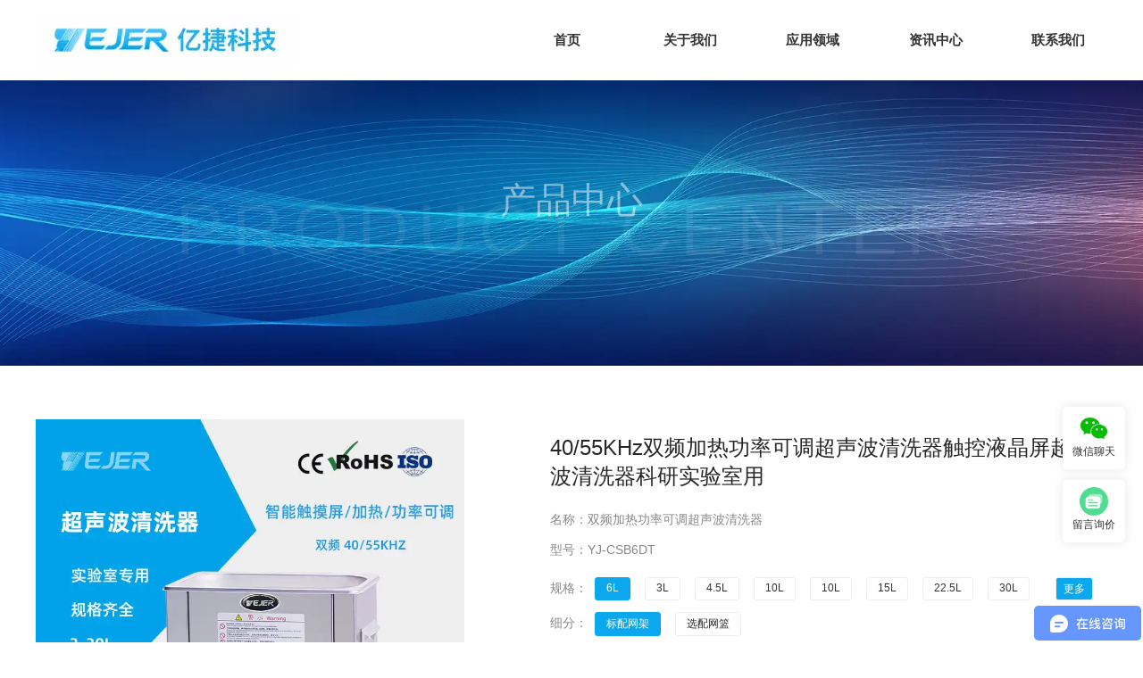

--- FILE ---
content_type: text/html; charset=UTF-8
request_url: https://www.ejer.cn/detail1439.html
body_size: 18560
content:

<!DOCTYPE html>
<html lang="en">

<head>
    <meta charset="UTF-8">
    <meta http-equiv="X-UA-Compatible" content="IE=edge,chrome=1" />
    <meta name="viewport" content="width=device-width, initial-scale=1.0, minimum-scale=1.0, maximum-scale=1.0, user-scalable=no" />
    <title>YJ-CSB6DT双频加热功率可调超声波清洗器-亿捷科技</title>
    <meta name="description" content="YJ-CSB6DT双频加热功率可调超声波清洗器是亿捷科技结合市场需求开发的产品，40/55KHz双频加热功率可调超声波清洗器触控液晶屏超声波清洗器科研实验室用占有非常高的市场率，双频加热功率可调超声波清洗器一致得到用户的好评，双频加热功率可调超声波清洗器通过CE&ROHS等多种认证。" />
    <meta name="keywords" content="40/55KHz双频加热功率可调超声波清洗器触控液晶屏超声波清洗器科研实验室用">
    <link rel="shortcut icon" href="favicon.ico" type="image/x-icon"/>
    <link href="/font/iconfont.css" type="text/css" rel="Stylesheet" />
    <link href="/css/swiper.min.css" type="text/css" rel="Stylesheet" />
    <link href="/layui/css/layui.css" type="text/css" rel="Stylesheet" />
    <script src="/js/jquery.min.js"></script>
    <script src="/js/swiper.min2.js"></script>
    <link href="/css/animate.css" rel="stylesheet">
    <script src="/js/wow.min.js"></script>
    <script src="/layui/layui.js"></script>
    <!--Cloudflare Turnstile-->
    <script src="https://challenges.cloudflare.com/turnstile/v0/api.js?render=explicit"></script>
    <link href="/css/style.css" type="text/css" rel="Stylesheet" />
</head>

<body>
    <header class="header" style="opacity:1">
         <div class="header-c">
            <div class="logo">
                <img src="/img/logo.jpg">
            </div>
            <nav>
                <a href="/"><b>首页</b> <i></i></a>
                <a href="/aboutus.html"><b>关于我们</b><i></i></a>
				<!--	<a class="active" href="/products.html"><b>产品中心</b><i></i></a>	-->
                <a href="/field.html"><b>应用领域</b><i></i></a>
                <a href="/news.html"><b>资讯中心</b><i></i></a>
                <a href="/contact.html"><b>联系我们</b><i></i></a>
            </nav>
            <div id="wap-nav">
                <i class="iconfont icon-sort"></i>
            </div>
            <div id="close-nav">
                <i class="iconfont icon-guanbi"></i>
            </div>
        </div>
    </header>
    <section id="nybanner" class="other wow fadeInUp">
        <div class="nybanner-text">
            <h1 class="wow fadeInLeft">产品中心</h1>
            <h4 class="wow fadeInRight">Product Center</h4>
        </div>
    </section>
  <section id="prodetail">
            <div class="prodetail-info">
                <div class="prodetail-img wow fadeInLeft">
                    <div class="swiper-box">
                                                <div class="view">
                          <div class="swiper-container">
                            <span class="pic_page"></span>
                            <div class="swiper-wrapper">
                              <div class="swiper-slide video-box">
                                <img src="https://img.ejer.cn/uploadfiles/image/20231120/20231120151694499449.jpg" alt="40/55KHz双频加热功率可调超声波清洗器触控液晶屏超声波清洗器科研实验室用">
                                                                </div>
                              <div class="swiper-slide">
                                  <img src="https://img.ejer.cn/uploadfiles/image/20231120/20231120151691619161.jpg" alt="40/55KHz双频加热功率可调超声波清洗器触控液晶屏超声波清洗器科研实验室用">
                              </div>
                              <div class="swiper-slide">
                                  <img src="https://img.ejer.cn/uploadfiles/image/20231120/20231120151683788378.jpg" alt="40/55KHz双频加热功率可调超声波清洗器触控液晶屏超声波清洗器科研实验室用">
                              </div>
                              <div class="swiper-slide">
                                  <img src="https://img.ejer.cn/uploadfiles/image/20231120/20231120151694579457.jpg" alt="40/55KHz双频加热功率可调超声波清洗器触控液晶屏超声波清洗器科研实验室用">
                              </div>
                            </div>
                          </div>
                        </div>
                        <div class="preview">
                          <a class="arrow-left" href="javascript:void(0);">
                            <i class="iconfont icon-right1"></i>
                          </a>
                          <a class="arrow-right" href="javascript:void(0);">
                           <i class="iconfont icon-right1"></i>
                          </a>
                          <div class="swiper-container">
                            <div class="swiper-wrapper swiper-tab">
                              <div class="swiper-slide">
                                <img src="https://img.ejer.cn/uploadfiles/image/20231120/20231120151694499449.jpg" alt="40/55KHz双频加热功率可调超声波清洗器触控液晶屏超声波清洗器科研实验室用">
                                                                </div>
                              <div class="swiper-slide">
                                <img src="https://img.ejer.cn/uploadfiles/image/20231120/20231120151691619161.jpg" alt="40/55KHz双频加热功率可调超声波清洗器触控液晶屏超声波清洗器科研实验室用">
                              </div>
                              <div class="swiper-slide">
                                <img src="https://img.ejer.cn/uploadfiles/image/20231120/20231120151683788378.jpg" alt="40/55KHz双频加热功率可调超声波清洗器触控液晶屏超声波清洗器科研实验室用">
                              </div>
                              <div class="swiper-slide">
                                <img src="https://img.ejer.cn/uploadfiles/image/20231120/20231120151694579457.jpg" alt="40/55KHz双频加热功率可调超声波清洗器触控液晶屏超声波清洗器科研实验室用">
                              </div>
                            </div>
                          </div>
                        </div>
                      </div>
                </div>
                <div class="prodetail-text wow fadeInRight">
                    <h1>40/55KHz双频加热功率可调超声波清洗器触控液晶屏超声波清洗器科研实验室用</h1>
					<p>名称：双频加热功率可调超声波清洗器</p>
                    <p>型号：YJ-CSB6DT</p>
                    <div class="pro-specs">
                      <b>规格：</b>
                        <span><a class='proS' data-id='#s1439' data-img='https://img.ejer.cn/uploadfiles/image/20231120/20231120151694499449.jpg' id='s1439' href='/detail1439.html'>6L</a></span><span><a  class='proS' data-id='#s1437' data-img='https://img.ejer.cn/uploadfiles/image/20231120/20231120151694499449.jpg' id='s1437' href='/detail1437.html'>3L</a></span><span><a  class='proS' data-id='#s1438' data-img='https://img.ejer.cn/uploadfiles/image/20231120/20231120151694499449.jpg' id='s1438' href='/detail1438.html'>4.5L</a></span><span><a  class='proS' data-id='#s1440' data-img='https://img.ejer.cn/uploadfiles/image/20231120/20231120151691619161.jpg' id='s1440' href='/detail1440.html'>10L</a></span><span><a  class='proS' data-id='#s1441' data-img='https://img.ejer.cn/uploadfiles/image/20231120/20231120151691619161.jpg' id='s1441' href='/detail1441.html'>10L</a></span><span><a  class='proS' data-id='#s1442' data-img='https://img.ejer.cn/uploadfiles/image/20231120/20231120151691619161.jpg' id='s1442' href='/detail1442.html'>15L</a></span><span><a  class='proS' data-id='#s1443' data-img='https://img.ejer.cn/uploadfiles/image/20231120/20231120151683788378.jpg' id='s1443' href='/detail1443.html'>22.5L</a></span><span><a  class='proS' data-id='#s1444' data-img='https://img.ejer.cn/uploadfiles/image/20231120/20231120151683788378.jpg' id='s1444' href='/detail1444.html'>30L</a></span>                      <span class="more">更多</span>
                    </div>
                    <div class="pro-specs other">
                        <b>细分：</b>
                        <span>标配网架</span><span>选配网篮</span>                        <span class="more">更多</span>
                      </div>
                      <!--<div class="pro-specs">
                        <b>容量：</b>  <span>100L</span><span>300L</span><span>500L</span>
                      </div>-->
                      <div class="pro-bar">
                        <a href="" class="order" id="order-btn"><i class="iconfont icon-liuyanguanli"></i>立即询价</a>
                        <a class="wechat" id="wechat-btn" target="_blank" href="https://work.weixin.qq.com/kfid/kfccf2735b348f32d37"><i class="iconfont icon-weixin"></i>微信聊天</a>
                        <a href="" class="ca" id="catalog-btn"><i class="iconfont icon-sort"></i>产品目录</a>
                      </div>
                      <div class="similar-box">
                      <div class="similar">
                        <div id="similar-btn"><b>相关同类产品</b><i class="iconfont icon-right2"></i></div>
                        <div class="similar-item">
							<b>实验常用仪器</b>
							<div>
                                <a href='/detail1128.html'>台式培养箱</a><a href='/detail1120.html'>隔水式培养箱</a><a href='/detail1117.html'>生化培养箱</a><a href='/detail1124.html'>电热恒温培养箱</a><a href='/detail1130.html'>精密恒温培养箱</a><a href='/detail1110.html'>门控培养箱</a><a href='/detail1114.html'>霉菌培养箱</a><a href='/detail1140.html'>光照培养箱</a><a href='/detail1134.html'>恒温恒湿培养箱</a><a href='/detail1327.html'>低温恒温槽</a><a href='/detail1213.html'>电热恒温水浴锅</a><a href='/detail1220.html'>精密恒温水浴锅</a><a href='/detail1312.html'>磁力搅拌器</a><a href='/detail1251.html'>红外微晶电热板</a><a href='/detail1260.html'>断水自控蒸馏水器</a><a href='/detail1256.html'>普通蒸馏水器</a><a href='/detail1137.html'>人工气候箱</a><a href='/detail345.html'>循环水真空泵</a><a href='/detail764.html'>电动恒速搅拌器</a><a href='/detail548.html'>IMS雪花制冰机</a><a href='/detail1483.html'>55KHz高频加热功率可调(T触屏)</a><a href='/detail1467.html'>40KHz低频加热功率可调(LT触屏)</a><a href='/detail1407.html'>28KHz低频加热功率可调(AT触屏)</a><a href='/detail1429.html'>40/55KHz双频功率可调(D触屏)</a><a href='/detail1437.html'>40/55KHz双频加热功率可调(DT触屏)</a><a href='/detail1445.html'>55KHz高频高功率加热(G触屏)</a><a href='/detail1460.html'>40KHz低频高功率加热(LG触屏)</a><a href='/detail1452.html'>80KHz高频加热(HG触屏)</a><a href='/detail1414.html'>80KHz高频高功率加热(BG触屏)</a><a href='/detail1421.html'>100KHz高频加热(CG触屏)</a><a href='/detail1352.html'>59KHz功率可调加热系列(HPT数码)</a><a href='/detail1366.html'>40/59KHz功率可调双频加热(HDT数码)</a><a href='/detail1359.html'>40/59KHz功率可调双频(HD数码)</a><a href='/detail559.html'>AS雪花制冰机</a><a href='/detail1107.html'>磁力加热板</a><a href='/detail767.html'>磁力加热锅</a><a href='/detail776.html'>玻璃气流烘干器</a><a href='/detail1475.html'>55KHz扫频(S触屏)</a><a href='/detail1572.html'>二氧化碳细胞培养箱</a><a href='/detail1575.html'>LC光照培养箱</a><a href='/detail1578.html'>MC霉菌培养箱</a><a href='/detail1582.html'>BC生化培养箱</a>                        </div>
                        </div>

                      </div></div>
                </div>
            </div>
            <div class="wap-c">
           <div class="tools">
               <span class="active">图文介绍</span>            <span class="">文本详情</span>
			<span>主要参数</span>
                          </div>
           <div class="newpro-content">
		   
            <!-- 图文介绍 -->
               <div class="newpro-content-item active"><img src="https://img.ejer.cn/uploadfiles/image/20231129/20231129104047214721.jpg" alt="" /><br /></div>            <!-- 文本详情 -->
            <div class="newpro-content-item ">
               <p class="MsoNormal">
	◆触控液晶屏<span lang="EN-US">+</span>按键两种控制方式<span lang="EN-US"><o:p></o:p></span> 
</p>
<p class="MsoNormal">
	◆微电脑处理器全数字化控制工作稳定<span lang="EN-US"><o:p></o:p></span> 
</p>
<p class="MsoNormal">
	◆液晶屏菜单可快速设置<span lang="EN-US"><o:p></o:p></span> 
</p>
<p class="MsoNormal">
	◆<span lang="EN-US">1-999</span>分钟定时范围<span lang="EN-US"><o:p></o:p></span> 
</p>
<p class="MsoNormal">
	◆<span lang="EN-US">20%-100%</span>范围功率可调节（步进为<span lang="EN-US">1%</span>，可快速调节）<span lang="EN-US"><o:p></o:p></span> 
</p>
<p class="MsoNormal">
	◆<span lang="EN-US">10-80</span>摄氏度温度设定范围（显示精度为<span lang="EN-US">0.1</span>度）<span lang="EN-US"><o:p></o:p></span> 
</p>
<p class="MsoNormal">
	◆设温和测温实时显示<span lang="EN-US"><o:p></o:p></span> 
</p>
<p class="MsoNormal">
	◆加热无水或低水位时自动检测报警<span lang="EN-US"><o:p></o:p></span> 
</p>
<p class="MsoNormal">
	◆加热过程中自动搅拌（均匀水温）<span lang="EN-US"><o:p></o:p></span> 
</p>
<p class="MsoNormal">
	◆仪器过热自动保护<span lang="EN-US"><o:p></o:p></span> 
</p>
<p class="MsoNormal">
	◆仪器设定参数断电自动记忆<span lang="EN-US"><o:p></o:p></span> 
</p>
<p class="MsoNormal">
	◆脱气功能<span lang="EN-US"><o:p></o:p></span> 
</p>
<p class="MsoNormal">
	◆标配：盖子、托架、软管（有排水阀的仪器设置）<span lang="EN-US"><o:p></o:p></span> 
</p>
<p class="MsoNormal">
	◆选配：网篮<span lang="EN-US"><o:p></o:p></span> 
</p>            </div>
            <!-- 主要参数 -->
            <div class="newpro-content-item">
               <span style="font-family:Arial, " font-size:14px;text-wrap:wrap;"=""><span style="font-family:Arial, " font-size:14px;text-wrap:wrap;"=""><span style="font-family:Arial, " font-size:14px;text-wrap:wrap;"=""><span style="font-family:Arial, " font-size:14px;text-wrap:wrap;"=""><span style="font-family:Arial, &quot;font-size:14px;text-wrap:wrap;">容量(L)：6；频率（KHz）：40/55；</span><br style="padding:0px;margin:0px;font-size:14px;font-family:Arial, &quot;text-wrap:wrap;" />
<span style="font-family:Arial, &quot;font-size:14px;text-wrap:wrap;">超声功率（W）：200；加热功率（W）：300</span><br style="padding:0px;margin:0px;font-size:14px;font-family:Arial, &quot;text-wrap:wrap;" />
<span style="font-family:Arial, &quot;font-size:14px;text-wrap:wrap;">温度可调（℃）：10-80</span><br style="padding:0px;margin:0px;font-size:14px;font-family:Arial, &quot;text-wrap:wrap;" />
<span style="font-family:Arial, &quot;font-size:14px;text-wrap:wrap;">功率可调（%）：20-100</span><br style="padding:0px;margin:0px;font-size:14px;font-family:Arial, &quot;text-wrap:wrap;" />
<span style="font-family:Arial, &quot;font-size:14px;text-wrap:wrap;">槽内尺寸（cm）：30*15*15</span><br style="padding:0px;margin:0px;font-size:14px;font-family:Arial, &quot;text-wrap:wrap;" />
<span style="font-family:Arial, &quot;font-size:14px;text-wrap:wrap;">外形尺寸（cm）:32*17*28</span><br style="padding:0px;margin:0px;font-size:14px;font-family:Arial, &quot;text-wrap:wrap;" />
<span style="font-family:Arial, &quot;font-size:14px;text-wrap:wrap;">放水阀：-</span><br style="padding:0px;margin:0px;font-size:14px;font-family:Arial, &quot;text-wrap:wrap;" />
<span style="font-family:Arial, &quot;font-size:14px;text-wrap:wrap;">功能：触控彩屏+按键 脱气、双频、加热、功率可调</span></span><span style="font-family:Arial, " font-size:14px;text-wrap:wrap;"=""></span></span><span style="font-family:Arial, " font-size:14px;text-wrap:wrap;"=""></span></span><span style="font-family:Arial, " font-size:14px;text-wrap:wrap;"=""></span></span><span style="font-family:Arial, " font-size:14px;text-wrap:wrap;"=""></span><br />
<span style="font-family:Arial, " font-size:14px;text-wrap:wrap;"=""></span><br /> <p><img src="https://img.ejer.cn/uploadfiles/image/20231120/20231120151713871387.gif" alt="" /> </p>
            </div>			
            <!-- 相关认证 -->
               
           </div>
            <div class="pro-title wow fadeInUp">
                <span>相关产品</span>
            </div>
            <div class="rproducts wow fadeInUp">
                                        <div class="rpro-tab">
                            <a href="/detail1128.html">
                            <div class="rpro-tab_img">
                                <img src="https://img.ejer.cn/uploadfiles/image/20190429/20190429151795379537.jpg">
                            </div>
                            <div class="rpro-tab_text">
                                台式培养箱                            </div>
                            </a>
                        </div>
                                                <div class="rpro-tab">
                            <a href="/detail1120.html">
                            <div class="rpro-tab_img">
                                <img src="https://img.ejer.cn/uploadfiles/image/20190429/20190429151266546654.jpg">
                            </div>
                            <div class="rpro-tab_text">
                                隔水式培养箱                            </div>
                            </a>
                        </div>
                                                <div class="rpro-tab">
                            <a href="/detail1117.html">
                            <div class="rpro-tab_img">
                                <img src="https://img.ejer.cn/uploadfiles/image/20190429/20190429151169926992.jpg">
                            </div>
                            <div class="rpro-tab_text">
                                生化培养箱                            </div>
                            </a>
                        </div>
                                                <div class="rpro-tab">
                            <a href="/detail1124.html">
                            <div class="rpro-tab_img">
                                <img src="https://img.ejer.cn/uploadfiles/image/20190429/20190429151584738473.jpg">
                            </div>
                            <div class="rpro-tab_text">
                                电热恒温培养箱                            </div>
                            </a>
                        </div>
                                                <div class="rpro-tab">
                            <a href="/detail1130.html">
                            <div class="rpro-tab_img">
                                <img src="https://img.ejer.cn/uploadfiles/image/20190429/20190429152078277827.jpg">
                            </div>
                            <div class="rpro-tab_text">
                                精密恒温培养箱                            </div>
                            </a>
                        </div>
                                                <div class="rpro-tab">
                            <a href="/detail1110.html">
                            <div class="rpro-tab_img">
                                <img src="https://img.ejer.cn/uploadfiles/image/20190429/20190429150485088508.jpg">
                            </div>
                            <div class="rpro-tab_text">
                                门控培养箱                            </div>
                            </a>
                        </div>
                                                <div class="rpro-tab">
                            <a href="/detail1114.html">
                            <div class="rpro-tab_img">
                                <img src="https://img.ejer.cn/uploadfiles/image/20190429/20190429150955845584.jpg">
                            </div>
                            <div class="rpro-tab_text">
                                霉菌培养箱                            </div>
                            </a>
                        </div>
                                                <div class="rpro-tab">
                            <a href="/detail1140.html">
                            <div class="rpro-tab_img">
                                <img src="https://img.ejer.cn/uploadfiles/image/20190429/20190429153654875487.jpg">
                            </div>
                            <div class="rpro-tab_text">
                                光照培养箱                            </div>
                            </a>
                        </div>
                                                <div class="rpro-tab">
                            <a href="/detail1134.html">
                            <div class="rpro-tab_img">
                                <img src="https://img.ejer.cn/uploadfiles/image/20190429/2019042915240107107.jpg">
                            </div>
                            <div class="rpro-tab_text">
                                恒温恒湿培养箱                            </div>
                            </a>
                        </div>
                                                <div class="rpro-tab">
                            <a href="/detail1327.html">
                            <div class="rpro-tab_img">
                                <img src="https://img.ejer.cn/uploadfiles/image/20190603/20190603115456685668.jpg">
                            </div>
                            <div class="rpro-tab_text">
                                低温恒温槽                            </div>
                            </a>
                        </div>
                                                <div class="rpro-tab">
                            <a href="/detail1213.html">
                            <div class="rpro-tab_img">
                                <img src="https://img.ejer.cn/uploadfiles/image/20190603/20190603093056365636.jpg">
                            </div>
                            <div class="rpro-tab_text">
                                电热恒温水浴锅                            </div>
                            </a>
                        </div>
                                                <div class="rpro-tab">
                            <a href="/detail1220.html">
                            <div class="rpro-tab_img">
                                <img src="https://img.ejer.cn/uploadfiles/image/20190603/20190603093248424842.jpg">
                            </div>
                            <div class="rpro-tab_text">
                                精密恒温水浴锅                            </div>
                            </a>
                        </div>
                                                <div class="rpro-tab">
                            <a href="/detail1312.html">
                            <div class="rpro-tab_img">
                                <img src="https://img.ejer.cn/uploadfiles/image/20190603/20190603112396159615.jpg">
                            </div>
                            <div class="rpro-tab_text">
                                磁力搅拌器                            </div>
                            </a>
                        </div>
                                                <div class="rpro-tab">
                            <a href="/detail1251.html">
                            <div class="rpro-tab_img">
                                <img src="https://img.ejer.cn/uploadfiles/image/20190603/20190603095588928892.jpg">
                            </div>
                            <div class="rpro-tab_text">
                                红外微晶电热板                            </div>
                            </a>
                        </div>
                                                <div class="rpro-tab">
                            <a href="/detail1260.html">
                            <div class="rpro-tab_img">
                                <img src="https://img.ejer.cn/uploadfiles/image/20190603/20190603103774757475.jpg">
                            </div>
                            <div class="rpro-tab_text">
                                断水自控蒸馏水器                            </div>
                            </a>
                        </div>
                                                <div class="rpro-tab">
                            <a href="/detail1256.html">
                            <div class="rpro-tab_img">
                                <img src="https://img.ejer.cn/uploadfiles/image/20190603/20190603103513491349.jpg">
                            </div>
                            <div class="rpro-tab_text">
                                普通蒸馏水器                            </div>
                            </a>
                        </div>
                                                <div class="rpro-tab">
                            <a href="/detail1137.html">
                            <div class="rpro-tab_img">
                                <img src="https://img.ejer.cn/uploadfiles/image/20190429/20190429153179797979.jpg">
                            </div>
                            <div class="rpro-tab_text">
                                人工气候箱                            </div>
                            </a>
                        </div>
                                                <div class="rpro-tab">
                            <a href="/detail345.html">
                            <div class="rpro-tab_img">
                                <img src="https://img.ejer.cn/uploadfiles/2015815203522742.jpg">
                            </div>
                            <div class="rpro-tab_text">
                                循环水真空泵                            </div>
                            </a>
                        </div>
                                                <div class="rpro-tab">
                            <a href="/detail764.html">
                            <div class="rpro-tab_img">
                                <img src="https://img.ejer.cn/uploadfiles/2010103113571225.jpg">
                            </div>
                            <div class="rpro-tab_text">
                                电动恒速搅拌器                            </div>
                            </a>
                        </div>
                                                <div class="rpro-tab">
                            <a href="/detail548.html">
                            <div class="rpro-tab_img">
                                <img src="https://img.ejer.cn/uploadfiles/2015813172136127.jpg">
                            </div>
                            <div class="rpro-tab_text">
                                IMS雪花制冰机                            </div>
                            </a>
                        </div>
                                                <div class="rpro-tab">
                            <a href="/detail1483.html">
                            <div class="rpro-tab_img">
                                <img src="https://img.ejer.cn/uploadfiles/image/20231123/20231123141731883188.gif">
                            </div>
                            <div class="rpro-tab_text">
                                55KHz高频加热功率可调(T触屏)                            </div>
                            </a>
                        </div>
                                                <div class="rpro-tab">
                            <a href="/detail1467.html">
                            <div class="rpro-tab_img">
                                <img src="https://img.ejer.cn/uploadfiles/image/20231122/20231122154718651865.gif">
                            </div>
                            <div class="rpro-tab_text">
                                40KHz低频加热功率可调(LT触屏)                            </div>
                            </a>
                        </div>
                                                <div class="rpro-tab">
                            <a href="/detail1407.html">
                            <div class="rpro-tab_img">
                                <img src="https://img.ejer.cn/uploadfiles/image/20231116/20231116161958905890.gif">
                            </div>
                            <div class="rpro-tab_text">
                                28KHz低频加热功率可调(AT触屏)                            </div>
                            </a>
                        </div>
                                                <div class="rpro-tab">
                            <a href="/detail1429.html">
                            <div class="rpro-tab_img">
                                <img src="https://img.ejer.cn/uploadfiles/image/20231120/20231120132535613561.gif">
                            </div>
                            <div class="rpro-tab_text">
                                40/55KHz双频功率可调(D触屏)                            </div>
                            </a>
                        </div>
                                                <div class="rpro-tab">
                            <a href="/detail1437.html">
                            <div class="rpro-tab_img">
                                <img src="https://img.ejer.cn/uploadfiles/image/20231120/20231120151754605460.gif">
                            </div>
                            <div class="rpro-tab_text">
                                40/55KHz双频加热功率可调(DT触屏)                            </div>
                            </a>
                        </div>
                                                <div class="rpro-tab">
                            <a href="/detail1445.html">
                            <div class="rpro-tab_img">
                                <img src="https://img.ejer.cn/uploadfiles/image/20231121/20231121140539863986.gif">
                            </div>
                            <div class="rpro-tab_text">
                                55KHz高频高功率加热(G触屏)                            </div>
                            </a>
                        </div>
                                                <div class="rpro-tab">
                            <a href="/detail1460.html">
                            <div class="rpro-tab_img">
                                <img src="https://img.ejer.cn/uploadfiles/image/20231122/20231122143347114711.gif">
                            </div>
                            <div class="rpro-tab_text">
                                40KHz低频高功率加热(LG触屏)                            </div>
                            </a>
                        </div>
                                                <div class="rpro-tab">
                            <a href="/detail1452.html">
                            <div class="rpro-tab_img">
                                <img src="https://img.ejer.cn/uploadfiles/image/20231121/20231121142324002400.gif">
                            </div>
                            <div class="rpro-tab_text">
                                80KHz高频加热(HG触屏)                            </div>
                            </a>
                        </div>
                                                <div class="rpro-tab">
                            <a href="/detail1414.html">
                            <div class="rpro-tab_img">
                                <img src="https://img.ejer.cn/uploadfiles/image/20231117/2023111713400292292.gif">
                            </div>
                            <div class="rpro-tab_text">
                                80KHz高频高功率加热(BG触屏)                            </div>
                            </a>
                        </div>
                                                <div class="rpro-tab">
                            <a href="/detail1421.html">
                            <div class="rpro-tab_img">
                                <img src="https://img.ejer.cn/uploadfiles/image/20231117/20231117164164176417.gif">
                            </div>
                            <div class="rpro-tab_text">
                                100KHz高频加热(CG触屏)                            </div>
                            </a>
                        </div>
                                                <div class="rpro-tab">
                            <a href="/detail1352.html">
                            <div class="rpro-tab_img">
                                <img src="https://img.ejer.cn/uploadfiles/image/20231123/20231123143119741974.gif">
                            </div>
                            <div class="rpro-tab_text">
                                59KHz功率可调加热系列(HPT数码)                            </div>
                            </a>
                        </div>
                                                <div class="rpro-tab">
                            <a href="/detail1366.html">
                            <div class="rpro-tab_img">
                                <img src="https://img.ejer.cn/uploadfiles/image/20231123/2023112314320599599.gif">
                            </div>
                            <div class="rpro-tab_text">
                                40/59KHz功率可调双频加热(HDT数码)                            </div>
                            </a>
                        </div>
                                                <div class="rpro-tab">
                            <a href="/detail1359.html">
                            <div class="rpro-tab_img">
                                <img src="https://img.ejer.cn/uploadfiles/image/20231123/20231123142179597959.gif">
                            </div>
                            <div class="rpro-tab_text">
                                40/59KHz功率可调双频(HD数码)                            </div>
                            </a>
                        </div>
                                                <div class="rpro-tab">
                            <a href="/detail559.html">
                            <div class="rpro-tab_img">
                                <img src="https://img.ejer.cn/uploadfiles/201581317332125.jpg">
                            </div>
                            <div class="rpro-tab_text">
                                AS雪花制冰机                            </div>
                            </a>
                        </div>
                                                <div class="rpro-tab">
                            <a href="/detail1107.html">
                            <div class="rpro-tab_img">
                                <img src="https://img.ejer.cn/uploadfiles/image/20190415/20190415153254885488.jpg">
                            </div>
                            <div class="rpro-tab_text">
                                磁力加热板                            </div>
                            </a>
                        </div>
                                                <div class="rpro-tab">
                            <a href="/detail767.html">
                            <div class="rpro-tab_img">
                                <img src="https://img.ejer.cn/uploadfiles/2010103114150809.jpg">
                            </div>
                            <div class="rpro-tab_text">
                                磁力加热锅                            </div>
                            </a>
                        </div>
                                                <div class="rpro-tab">
                            <a href="/detail776.html">
                            <div class="rpro-tab_img">
                                <img src="https://img.ejer.cn/uploadfiles/2015815202448440.jpg">
                            </div>
                            <div class="rpro-tab_text">
                                玻璃气流烘干器                            </div>
                            </a>
                        </div>
                                                <div class="rpro-tab">
                            <a href="/detail1475.html">
                            <div class="rpro-tab_img">
                                <img src="https://img.ejer.cn/uploadfiles/image/20231123/20231123100441754175.gif">
                            </div>
                            <div class="rpro-tab_text">
                                55KHz扫频(S触屏)                            </div>
                            </a>
                        </div>
                                                <div class="rpro-tab">
                            <a href="/detail1572.html">
                            <div class="rpro-tab_img">
                                <img src="https://img.ejer.cn/uploadfiles/202508/202508081613202738.webp">
                            </div>
                            <div class="rpro-tab_text">
                                二氧化碳细胞培养箱                            </div>
                            </a>
                        </div>
                                                <div class="rpro-tab">
                            <a href="/detail1575.html">
                            <div class="rpro-tab_img">
                                <img src="https://img.ejer.cn/uploadfiles/202508/202508081626405751.webp">
                            </div>
                            <div class="rpro-tab_text">
                                LC光照培养箱                            </div>
                            </a>
                        </div>
                                                <div class="rpro-tab">
                            <a href="/detail1578.html">
                            <div class="rpro-tab_img">
                                <img src="https://img.ejer.cn/uploadfiles/202508/202508081643212811.webp">
                            </div>
                            <div class="rpro-tab_text">
                                MC霉菌培养箱                            </div>
                            </a>
                        </div>
                                                <div class="rpro-tab">
                            <a href="/detail1582.html">
                            <div class="rpro-tab_img">
                                <img src="https://img.ejer.cn/uploadfiles/202508/202508081708286816.webp">
                            </div>
                            <div class="rpro-tab_text">
                                BC生化培养箱                            </div>
                            </a>
                        </div>
                                    </div>


            <div class="pro-title wow fadeInUp">
                <span>关于我们</span>
            </div>
            <div class="pro-content pro-about wow fadeInUp">
                <div class="ab-content wow fadeInUp" data-wow-delay="0.1s">
					亿捷科技EJER坐落于浙江杭州紫金港科技城、未来科技城，是杭州市高新技术企业、国家科技型中小企业、海关知识产权保护备案品牌；我们一直致力于电子、环保与科研领域研发、制造和服务，产品销往全球多个国家和地区；旗下拥有在全球30个国家的国际注册品牌；拥有30多项自主知识产权（含：中国、欧洲多国新型实用专利或发明专利，软件著作权）；公司对外投资涉及：通用设备制造、生物科技、试验与发展、新能源等行业，在上海、郑州、合肥、成都设立分公司，在上海、苏州、常州、义乌、芜湖、沈阳投资子公司，在美国、英国、葡萄牙、新加坡、马来西亚、泰国、越南、澳大利亚、菲律宾、印度、毛里求斯、中东等20多个国家设有代理商。                 </div>
                <div class="ab-tj wow fadeInUp" data-wow-delay="0.2s">
                    <div class="number">
                        <b class="numCX" data-startVal="0" data-endVal="120" data-speed="4" data-decimals="0"
                            id="mumC1">0</b><sup>+</sup>
                        <p>全球销售</p>
                    </div>
                    <div class="number">
                        <b class="numCX" data-startVal="0" data-endVal="300000" data-speed="2" data-decimals="0"
                            id="mumC2">0</b><sup>+</sup>
                        <p>服务用户</p>
                    </div>
                    <div class="number">
                        <b class="numCX" data-startVal="0" data-endVal="70" data-speed="6" data-decimals="0"
                            id="mumC3">0</b><sup>+</sup>
                        <p>知识产权</p>
                    </div>
                    <div class="number">
                        <b class="numCX" data-startVal="0" data-endVal="40" data-speed="6" data-decimals="0"
                            id="mumC4">0</b><sup>+</sup>
                        <p>产品认证</p>
                    </div>						
                </div>
            </div>
            <div class="pro-title wow fadeInUp">
                <span>资质荣誉</span>
            </div>
            <div class="pro-content">
                <section class="index-honor" style="background: none;">                     
                    <div class="index-honor-list">
                       <div class="honor-type wow fadeInUp">
                        <span class="active">企业资质</span>
                        <span>知识产权</span>
                        <span>产品报告</span>
                        <span>国际认证</span>
                       </div>
                       <div class="honor-list wow fadeInUp">
                        <!-- 荣誉证书1 -->
                            <div class="honor-list_item active">
                                                                    <div class="honor-tab">
                                        <div class="honor-tab-img">
                                            <img src="https://img.ejer.cn/uploadfiles/file/20220905/20220905142018071807.jpg">
                                            <div class="shadow">
                                                <span>市高新技术企业</span>
                                            </div>
                                        </div>
                                        <p>市高新技术企业</p>
                                        </div>
                                                                        <div class="honor-tab">
                                        <div class="honor-tab-img">
                                            <img src="https://img.ejer.cn/uploadfiles/file/20220905/20220905142149404940.jpg">
                                            <div class="shadow">
                                                <span>国家科技型企业</span>
                                            </div>
                                        </div>
                                        <p>国家科技型企业</p>
                                        </div>
                                                                        <div class="honor-tab">
                                        <div class="honor-tab-img">
                                            <img src="https://img.ejer.cn/uploadfiles/file/20220905/20220905142170977097.jpg">
                                            <div class="shadow">
                                                <span>浙江省科技型中小企业</span>
                                            </div>
                                        </div>
                                        <p>浙江省科技型中小企业</p>
                                        </div>
                                                                        <div class="honor-tab">
                                        <div class="honor-tab-img">
                                            <img src="https://img.ejer.cn/uploadfiles/file/20231229/20231229085043694369.jpg">
                                            <div class="shadow">
                                                <span>重合同守信用企业</span>
                                            </div>
                                        </div>
                                        <p>重合同守信用企业</p>
                                        </div>
                                                                        <div class="honor-tab">
                                        <div class="honor-tab-img">
                                            <img src="https://img.ejer.cn/uploadfiles/file/20240419/20240419160740244024.jpg">
                                            <div class="shadow">
                                                <span>环境管理休系</span>
                                            </div>
                                        </div>
                                        <p>环境管理休系</p>
                                        </div>
                                                                        <div class="honor-tab">
                                        <div class="honor-tab-img">
                                            <img src="https://img.ejer.cn/uploadfiles/file/20240419/20240419160636673667.jpg">
                                            <div class="shadow">
                                                <span>质量管理体系</span>
                                            </div>
                                        </div>
                                        <p>质量管理体系</p>
                                        </div>
                                                                        <div class="honor-tab">
                                        <div class="honor-tab-img">
                                            <img src="https://img.ejer.cn/uploadfiles/file/20240419/20240419160784198419.jpg">
                                            <div class="shadow">
                                                <span>职业健康管理体系</span>
                                            </div>
                                        </div>
                                        <p>职业健康管理体系</p>
                                        </div>
                                                                  </div>

                            <!-- 荣誉证书2 -->
                            <div class="honor-list_item">
                                                                    <div class="honor-tab">
                                        <div class="honor-tab-img">
                                            <img src="https://img.ejer.cn/uploadfiles/202511/202511110949106171.jpg">
                                            <div class="shadow">
                                                <span>发明专利</span>
                                            </div>
                                        </div>
                                        <p>发明专利</p>
                                        </div>
                                                                    <div class="honor-tab">
                                        <div class="honor-tab-img">
                                            <img src="https://img.ejer.cn/uploadfiles/202510/202510141001458587.jpg">
                                            <div class="shadow">
                                                <span>发明专利</span>
                                            </div>
                                        </div>
                                        <p>发明专利</p>
                                        </div>
                                                                    <div class="honor-tab">
                                        <div class="honor-tab-img">
                                            <img src="https://img.ejer.cn/uploadfiles/file/20240227/20240227161338203820.jpg">
                                            <div class="shadow">
                                                <span>德国专利</span>
                                            </div>
                                        </div>
                                        <p>德国专利</p>
                                        </div>
                                                                    <div class="honor-tab">
                                        <div class="honor-tab-img">
                                            <img src="https://img.ejer.cn/uploadfiles/file/20220927/20220927104333913391.jpg">
                                            <div class="shadow">
                                                <span>欧洲认证</span>
                                            </div>
                                        </div>
                                        <p>欧洲认证</p>
                                        </div>
                                                                    <div class="honor-tab">
                                        <div class="honor-tab-img">
                                            <img src="https://img.ejer.cn/uploadfiles/file/20231016/20231016132062266226.jpg">
                                            <div class="shadow">
                                                <span>国际专利</span>
                                            </div>
                                        </div>
                                        <p>国际专利</p>
                                        </div>
                                                                    <div class="honor-tab">
                                        <div class="honor-tab-img">
                                            <img src="https://img.ejer.cn/uploadfiles/file/20240318/20240318162135013501.jpg">
                                            <div class="shadow">
                                                <span>印度</span>
                                            </div>
                                        </div>
                                        <p>印度</p>
                                        </div>
                                                                    <div class="honor-tab">
                                        <div class="honor-tab-img">
                                            <img src="https://img.ejer.cn/uploadfiles/file/20231016/20231016131746084608.jpg">
                                            <div class="shadow">
                                                <span>外观专利</span>
                                            </div>
                                        </div>
                                        <p>外观专利</p>
                                        </div>
                                                                    <div class="honor-tab">
                                        <div class="honor-tab-img">
                                            <img src="https://img.ejer.cn/uploadfiles/file/20220905/20220905142357365736.jpg">
                                            <div class="shadow">
                                                <span>产品专利</span>
                                            </div>
                                        </div>
                                        <p>产品专利</p>
                                        </div>
                                                                    <div class="honor-tab">
                                        <div class="honor-tab-img">
                                            <img src="https://img.ejer.cn/uploadfiles/file/20230324/2023032410260930930.jpg">
                                            <div class="shadow">
                                                <span>中国专利</span>
                                            </div>
                                        </div>
                                        <p>中国专利</p>
                                        </div>
                                                                    <div class="honor-tab">
                                        <div class="honor-tab-img">
                                            <img src="https://img.ejer.cn/uploadfiles/file/20230324/20230324102651765176.jpg">
                                            <div class="shadow">
                                                <span>中国专利</span>
                                            </div>
                                        </div>
                                        <p>中国专利</p>
                                        </div>
                                                                    <div class="honor-tab">
                                        <div class="honor-tab-img">
                                            <img src="https://img.ejer.cn/uploadfiles/file/20220927/20220927105148124812.jpg">
                                            <div class="shadow">
                                                <span>中国专利</span>
                                            </div>
                                        </div>
                                        <p>中国专利</p>
                                        </div>
                                                                    <div class="honor-tab">
                                        <div class="honor-tab-img">
                                            <img src="https://img.ejer.cn/uploadfiles/file/20220905/20220905142310461046.jpg">
                                            <div class="shadow">
                                                <span>软件专利1</span>
                                            </div>
                                        </div>
                                        <p>软件专利1</p>
                                        </div>
                                                                    <div class="honor-tab">
                                        <div class="honor-tab-img">
                                            <img src="https://img.ejer.cn/uploadfiles/file/20220905/20220905142425652565.jpg">
                                            <div class="shadow">
                                                <span>软件专利2</span>
                                            </div>
                                        </div>
                                        <p>软件专利2</p>
                                        </div>
                                                                    <div class="honor-tab">
                                        <div class="honor-tab-img">
                                            <img src="https://img.ejer.cn/uploadfiles/file/20220905/20220905142470557055.jpg">
                                            <div class="shadow">
                                                <span>软件专利3</span>
                                            </div>
                                        </div>
                                        <p>软件专利3</p>
                                        </div>
                                                            </div>
            
                            
                            <!-- 荣誉证书3 -->
                            <div class="honor-list_item">
                                                                    <div class="honor-tab">
                                        <div class="honor-tab-img">
                                            <img src="https://img.ejer.cn/uploadfiles/file/20220905/20220905142566936693.jpg">
                                            <div class="shadow">
                                                <span>产品检验报告1</span>
                                            </div>
                                        </div>
                                        <p>产品检验报告1</p>
                                        </div>
                                                                    <div class="honor-tab">
                                        <div class="honor-tab-img">
                                            <img src="https://img.ejer.cn/uploadfiles/file/20220905/20220905142583528352.jpg">
                                            <div class="shadow">
                                                <span>产品检验报告2</span>
                                            </div>
                                        </div>
                                        <p>产品检验报告2</p>
                                        </div>
                                                                    <div class="honor-tab">
                                        <div class="honor-tab-img">
                                            <img src="https://img.ejer.cn/uploadfiles/file/20220905/20220905142545044504.jpg">
                                            <div class="shadow">
                                                <span>产品检验报告3</span>
                                            </div>
                                        </div>
                                        <p>产品检验报告3</p>
                                        </div>
                                                                    <div class="honor-tab">
                                        <div class="honor-tab-img">
                                            <img src="https://img.ejer.cn/uploadfiles/file/20220905/20220905142521312131.jpg">
                                            <div class="shadow">
                                                <span>产品检验报告4</span>
                                            </div>
                                        </div>
                                        <p>产品检验报告4</p>
                                        </div>
                                                                    <div class="honor-tab">
                                        <div class="honor-tab-img">
                                            <img src="https://img.ejer.cn/uploadfiles/file/20220905/20220905142696469646.jpg">
                                            <div class="shadow">
                                                <span>产品校准报告1</span>
                                            </div>
                                        </div>
                                        <p>产品校准报告1</p>
                                        </div>
                                                                    <div class="honor-tab">
                                        <div class="honor-tab-img">
                                            <img src="https://img.ejer.cn/uploadfiles/file/20220905/20220905142652655265.jpg">
                                            <div class="shadow">
                                                <span>产品校准报告2</span>
                                            </div>
                                        </div>
                                        <p>产品校准报告2</p>
                                        </div>
                                                                    <div class="honor-tab">
                                        <div class="honor-tab-img">
                                            <img src="https://img.ejer.cn/uploadfiles/file/20220927/20220927104051815181.jpg">
                                            <div class="shadow">
                                                <span>EN 61000指令测试报告</span>
                                            </div>
                                        </div>
                                        <p>EN 61000指令测试报告</p>
                                        </div>
                                                                    <div class="honor-tab">
                                        <div class="honor-tab-img">
                                            <img src="https://img.ejer.cn/uploadfiles/file/20220927/20220927111788098809.jpg">
                                            <div class="shadow">
                                                <span>企业标准</span>
                                            </div>
                                        </div>
                                        <p>企业标准</p>
                                        </div>
                                                            </div>
                            
                            <!-- 荣誉证书4 -->
                            <div class="honor-list_item">
                                                                    <div class="honor-tab">
                                        <div class="honor-tab-img">
                                            <img src="https://img.ejer.cn/uploadfiles/file/20230905/20230905140974417441.jpg">
                                           <div class="shadow">
                                                <span>新加坡认证</span>
                                            </div>
                                        </div>
                                        <p>新加坡认证</p>
                                        </div>
                                                                    <div class="honor-tab">
                                        <div class="honor-tab-img">
                                            <img src="https://img.ejer.cn/uploadfiles/file/20230606/20230606090593979397.jpg">
                                           <div class="shadow">
                                                <span>德国电气认证</span>
                                            </div>
                                        </div>
                                        <p>德国电气认证</p>
                                        </div>
                                                                    <div class="honor-tab">
                                        <div class="honor-tab-img">
                                            <img src="https://img.ejer.cn/uploadfiles/file/20220927/20220927104333913391.jpg">
                                           <div class="shadow">
                                                <span>欧盟证书</span>
                                            </div>
                                        </div>
                                        <p>欧盟证书</p>
                                        </div>
                                                                    <div class="honor-tab">
                                        <div class="honor-tab-img">
                                            <img src="https://img.ejer.cn/uploadfiles/file/20220905/20220905142875537553.jpg">
                                           <div class="shadow">
                                                <span>美国认证</span>
                                            </div>
                                        </div>
                                        <p>美国认证</p>
                                        </div>
                                                                    <div class="honor-tab">
                                        <div class="honor-tab-img">
                                            <img src="https://img.ejer.cn/uploadfiles/file/20220905/20220905142826392639.jpg">
                                           <div class="shadow">
                                                <span>澳洲认证</span>
                                            </div>
                                        </div>
                                        <p>澳洲认证</p>
                                        </div>
                                                                    <div class="honor-tab">
                                        <div class="honor-tab-img">
                                            <img src="https://img.ejer.cn/uploadfiles/file/20220905/2022090514270152152.jpg">
                                           <div class="shadow">
                                                <span>欧盟ROHS 2.0</span>
                                            </div>
                                        </div>
                                        <p>欧盟ROHS 2.0</p>
                                        </div>
                                                                    <div class="honor-tab">
                                        <div class="honor-tab-img">
                                            <img src="https://img.ejer.cn/uploadfiles/file/20220905/2022090514270650650.jpg">
                                           <div class="shadow">
                                                <span>欧盟ROHS</span>
                                            </div>
                                        </div>
                                        <p>欧盟ROHS</p>
                                        </div>
                                                                    <div class="honor-tab">
                                        <div class="honor-tab-img">
                                            <img src="https://img.ejer.cn/uploadfiles/file/20220905/20220905142762486248.jpg">
                                           <div class="shadow">
                                                <span>欧盟CE</span>
                                            </div>
                                        </div>
                                        <p>欧盟CE</p>
                                        </div>
                                                                    <div class="honor-tab">
                                        <div class="honor-tab-img">
                                            <img src="https://img.ejer.cn/uploadfiles/file/20240419/20240419161086288628.jpg">
                                           <div class="shadow">
                                                <span>QUALITY MANAGEMENT</span>
                                            </div>
                                        </div>
                                        <p>QUALITY MANAGEMENT</p>
                                        </div>
                                                                    <div class="honor-tab">
                                        <div class="honor-tab-img">
                                            <img src="https://img.ejer.cn/uploadfiles/file/20240419/20240419160922322232.jpg">
                                           <div class="shadow">
                                                <span>OCCUPATIONAL HEALTHAND SAFETTMANAGEMENT</span>
                                            </div>
                                        </div>
                                        <p>OCCUPATIONAL HEALTHAND SAFETTMANAGEMENT</p>
                                        </div>
                                                                    <div class="honor-tab">
                                        <div class="honor-tab-img">
                                            <img src="https://img.ejer.cn/uploadfiles/file/20240419/20240419161222832283.jpg">
                                           <div class="shadow">
                                                <span>ENVIRONMENTAL SYSTEM</span>
                                            </div>
                                        </div>
                                        <p>ENVIRONMENTAL SYSTEM</p>
                                        </div>
                                                            </div>
                            
                            
                    <!-- end -->		
                            
                       </div>
                    </div>
                </section>
            
            </div>
            <section  class="index-case">
                <div class="atitle wow fadeInUp">
                    <h1>客户案例</h1>
                    <h4>Customer case</h4>
                </div>
                <div class="index-case-list wow fadeInUp"  data-wow-delay="0.2s">
                                            <span><img src="https://img.ejer.cn/uploadfiles/file/20220906/20220906090842494249.jpg" title="中国科学院" alt=""></span>
                                                <span><img src="https://img.ejer.cn/uploadfiles/file/20220906/20220906090847954795.jpg" title="浙江大学" alt=""></span>
                                                <span><img src="https://img.ejer.cn/uploadfiles/file/20220906/202209060909009797.jpg" title="中国航天" alt=""></span>
                                                <span><img src="https://img.ejer.cn/uploadfiles/file/20220906/20220906090986688668.jpg" title="北京大学" alt=""></span>
                                                <span><img src="https://img.ejer.cn/uploadfiles/file/20220906/20220906090928572857.jpg" title="比亚迪" alt=""></span>
                                                <span><img src="https://img.ejer.cn/uploadfiles/file/20220906/20220906091092839283.jpg" title="东芝公司" alt=""></span>
                                                <span><img src="https://img.ejer.cn/uploadfiles/file/20220906/20220906091068866886.jpg" title="新加坡南洋理工大学" alt=""></span>
                                                <span><img src="https://img.ejer.cn/uploadfiles/file/20221005/20221005220222102210.jpg" title="中国电子科技集团" alt=""></span>
                                                <span><img src="https://img.ejer.cn/uploadfiles/file/20221005/20221005220224702470.jpg" title="AVX" alt=""></span>
                                                <span><img src="https://img.ejer.cn/uploadfiles/file/20221005/20221005223577767776.jpg" title="国家电网" alt=""></span>
                                                <span><img src="https://img.ejer.cn/uploadfiles/file/20221005/20221005223619891989.jpg" title="中国船舶" alt=""></span>
                                                <span><img src="https://img.ejer.cn/uploadfiles/file/20221005/20221005223914181418.jpg" title="复旦大学" alt=""></span>
                                                <span><img src="https://img.ejer.cn/uploadfiles/file/20221005/20221005224245904590.jpg" title="中国测试技术研究院" alt=""></span>
                                                <span><img src="https://img.ejer.cn/uploadfiles/file/20231013/20231013100155395539.jpg" title="华为" alt=""></span>
                                                <span><img src="https://img.ejer.cn/uploadfiles/file/20231013/20231013102733573357.jpg" title="贺利氏heraeus" alt=""></span>
                                                <span><img src="https://img.ejer.cn/uploadfiles/file/20231013/20231013103335593559.jpg" title="之江实验室" alt=""></span>
                                                <span><img src="https://img.ejer.cn/uploadfiles/202510/202510150943439383.jpg" title="通用电气医疗" alt=""></span>
                                                <span><img src="https://img.ejer.cn/uploadfiles/202510/202510150945256221.jpg" title="波士顿科学" alt=""></span>
                                                <span><img src="https://img.ejer.cn/uploadfiles/202510/202510150945454855.jpg" title="富士康" alt=""></span>
                                                <span><img src="https://img.ejer.cn/uploadfiles/202510/202510150946055247.jpg" title="挪威海德鲁" alt=""></span>
                                        </div>
				
            <!-- 新闻 -->
            <div class="pro-title wow fadeInUp">
                <span>新闻资讯</span>
            </div>
            <div class="detail-news">
                                <div class="d-news wow fadeInLeft animated" data-wow-delay="0.2s">
                    <a href="/newsdetail989.html" target="_blank">
                            <b class="noline">强强联合｜MKS Inc. 多次携手杭州亿捷科技，深化全球合作</b>
                            <p class="des">
                              【杭州，2026年1月20日】——全球领先的半导体与先进制造技术企业 MKS Inc.（纳斯达克：MKSI）近日再次与 杭州亿捷科技有限公司 完成新一轮采购合作。这是双方自2021年以来的第四次业务合作，充分体现了国际头部客户对亿捷科技产品质量、交付能力及综合服务水准的高度认可。<br>作为长期服务于全球半导体制造行业的领先企业，MKS Inc. 对供应链合作伙伴在稳定性、合规性及响应效率方面有着严格标准。杭州亿捷科技有限公司凭借完善的质量管理体系和持续提升的工程能力，已逐步成为其在亚太地区的重要协作伙伴。<br>公开信息显示，亿捷科技始终坚持以高标准推进产品研发与生产流程，能够稳定提供符合国际规范的解决方案，有效支持合作伙伴在全球市场的业务需求。<br>此次再度合作，正值亿捷科技稳步推进国际化布局的关键阶段。截止2026年，公司已在成都、合肥、上海、郑州设立分支机构，进一步完善服务网络，增强对重点产业区域的支撑能力。<br><b>关于杭州亿捷科技有限公司</b><br>成立于2010年，总部位于杭州市西湖区，是一家专注于物联网技术、环保监测、科研仪器及半导体存储相关设备支持系统的技术驱动型企业。公司在半导体存储领域为产业链客户提供环境监控、运行状态管理及配套智能服务，助力制造环节的稳定与高效。目前，公司拥有16项专利、25项软件著作权及30余国注册商标，致力于以自主创新推动智能制造与绿色科技发展。<br>                            </p>
                            <span>查看详情<i class="iconfont icon-right"></i></span>
                    </a>
                </div>
                            <div class="d-news wow fadeInLeft animated" data-wow-delay="0.2s">
                    <a href="/newsdetail988.html" target="_blank">
                            <b class="noline">杭州亿捷科技有限公司完成对安徽卡贝尼新能源有限公司100%控股</b>
                            <p class="des">
                              <b>杭州亿捷科技有限公司完成对安徽卡贝尼新能源有限公司100%控股</b><br><b>——全资子公司正式更名为“芜湖亿捷科技有限公司”</b><br>2026年1月16日，杭州讯 —— 杭州亿捷科技有限公司（以下简称“杭州亿捷”）今日宣布，已完成对安徽卡贝尼新能源有限公司的100%股权收购，并正式将其更名为“芜湖亿捷科技有限公司”。此举标志着杭州亿捷在新能源与智能制造领域的战略布局迈出关键一步，进一步强化其在长三角地区的产业协同与资源整合能力。<br>据公开工商信息显示，原安徽卡贝尼新能源有限公司注册资本500万元，主营新能源相关技术开发业务。此次交易完成后，该公司成为杭州亿捷旗下全资子公司，并同步完成工商变更登记，注册地仍位于安徽省芜湖市。<br>杭州亿捷科技有限公司成立于2010年，是国家科技型中小企业、杭州市高新技术企业，核心业务涵盖物联网技术研发、环境检测仪器制造、智能制造设备开发。近年来，公司加速全国化布局，已在上海、郑州、合肥、成都等地设立分支机构，并通过对外投资持续拓展产业链版图。2025年，公司还实现了对卡贝尼电子设备（苏州）有限公司的全资控股，显示出其对“卡贝尼特”品牌及相关技术资产的战略重视。<br>新成立的芜湖亿捷科技有限公司将聚焦新能源装备研发与智能控制系统集成，依托杭州亿捷自主研发的“亿捷云”物联网平台，推动设备数据采集、远程运维与能效管理在新能源场景中的深度应用。公司相关负责人表示：“芜湖地处长三角西翼，是新能源与高端制造产业的重要节点。此次整合将有助于我们打通从研发、制造到应用的全链条能力，为客户提供更高效、更智能的一站式解决方案。”<br>业内分析指出，此次控股与更名不仅是杭州亿捷深化新能源赛道布局的关键举措，也体现了其以技术驱动、资本协同双轮并进的发展策略。随着“双碳”目标持续推进，智能物联与绿色能源的融合正成为产业升级的新引擎，芜湖亿捷有望成为区域新能源智能化转型的重要推动力量。<br>未来，杭州亿捷科技有限公司将继续秉持“技术立企、创新驱动”的理念，加快国际化与产业化步伐，致力于打造覆盖环保、医疗、新能源等多领域的智能科技生态体系。<br>                            </p>
                            <span>查看详情<i class="iconfont icon-right"></i></span>
                    </a>
                </div>
                            <div class="d-news wow fadeInLeft animated" data-wow-delay="0.2s">
                    <a href="/newsdetail978.html" target="_blank">
                            <b class="noline">亿捷科技通过第三方渠道与GE Healthcare达成产品采购合作</b>
                            <p class="des">
                              <b>助力全球医疗设备供应链多元化发展</b><br><br><br><b>杭州，2025年10月10日 </b>—— 杭州亿捷科技有限公司（以下简称“亿捷科技”）近日通过国际第三方合作渠道，成功向全球领先的医疗技术企业GE Healthcare（通用电气医疗）提供相关技术产品。此次合作虽非直接签约供应商关系，但标志着亿捷科技的产品质量与技术能力已获得国际一线医疗设备企业的实际应用认可。<br><br>亿捷科技是国家科技型中小企业、杭州市高新技术企业，总部位于杭州紫金港科技城，专注于电子、新能源、环保与科研领域的研发与制造。公司拥有70余项自主知识产权，产品广泛应用于高校科研、半导体、光电光伏等领域，并已销往全球120多个国家和地区，生产体系严格遵循ISO国际标准。<br><br>本次通过第三方渠道达成的采购合作，源于GE Healthcare对其供应链中关键组件性能与可靠性的高标准要求。亿捷科技凭借稳定的产品质量、合规的制造流程及良好的交付能力，成功进入其采购应用体系，为其部分设备提供技术支持。<br>“我们很高兴看到亿捷科技的产品能够服务于像GE Healthcare这样的全球医疗科技领导者。”公司相关负责人表示，“这不仅是对我们技术实力的肯定，也体现了中国智造在国际高端产业链中的价值日益提升。未来，我们将继续夯实研发与制造基础，积极拓展国际合作机会。”<br><br>GE Healthcare作为全球医疗影像、生命科学和诊断解决方案的领先企业，长期致力于推动医疗技术创新与可及性。此次间接采购亿捷科技产品，反映了其对多元化、高质量供应链的持续布局。<br>亿捷科技将持续优化产品性能与服务体系，深化在智能设备、数据管理及远程控制等方向的技术融合，为全球客户提供更可靠、高效的科技支持。<br><br><b>关于杭州亿捷科技有限公司</b><br><b><br></b>亿捷科技（EJER）是国家科技型中小企业、杭州市高新技术企业，专注于电子、新能源、环保与科研领域的研发与制造，拥有70+项自主知识产权，产品覆盖全球120+国家或地区。<br><br><b>关于GE Healthcare</b><br><b><br></b>GE Healthcare是全球领先的医疗技术公司，提供医学影像、诊断、生命科学和数字健康解决方案，致力于通过创新技术提升全球医疗效率与可及性。<br><br><br><br>杭州亿捷科技有限公司<br>2025年10月10日<br><br><br><br><br><br>                            </p>
                            <span>查看详情<i class="iconfont icon-right"></i></span>
                    </a>
                </div>
                            <div class="d-news wow fadeInLeft animated" data-wow-delay="0.2s">
                    <a href="/newsdetail975.html" target="_blank">
                            <b class="noline">亿捷科技与波士顿科学（爱尔兰）达成产品采购合作</b>
                            <p class="des">
                              <b>携手推动医疗科技领域创新协作</b><br><br><b>杭州，2025年9月12日</b> —— 杭州亿捷科技有限公司（以下简称“亿捷科技”）今日宣布，公司已与全球医疗科技领军企业波士顿科学（Boston Scientific, Ireland）就技术产品达成采购合作。此次合作标志着亿捷科技的产品能力获得国际高端客户的认可，正式进入国际医疗科技领域的应用体系。<br><br>亿捷科技总部位于杭州紫金港科技城，是国家科技型中小企业、杭州市高新技术企业，专注于电子、新能源、环保与科研领域的研发与制造。公司拥有自主知识产权70余项，产品销往全球120多个国家和地区，业务覆盖科研、半导体、光电光伏等多个高科技领域，生产全过程遵循ISO国际标准，质量管理严格规范。<br><br>此次波士顿科学采购的产品将用于其海外技术应用，合作基于亿捷科技在产品性能、质量控制和合规管理方面的综合优势。这不仅是对公司技术实力的肯定，也为其拓展国际市场、深化全球合作奠定了坚实基础。<br><br>“我们非常荣幸能与波士顿科学开展此次合作。”亿捷科技相关负责人表示，“这是一次重要的里程碑。我们将持续坚持‘质量保障，服务至上’的理念，为全球客户提供更优质、可靠的科技产品。”<br><br>波士顿科学作为全球领先的医疗技术公司，此次采购体现了对中国本土高科技制造企业创新能力的信任。未来，亿捷科技将继续加强技术研发与品质管理，积极拓展与国际领先企业的协作，助力全球科技产业发展。<br><br><b>关于杭州亿捷科技有限公司</b><br><br>亿捷科技（EJER）是国家科技型中小企业、杭州市高新技术企业，专注于电子、新能源、环保与科研领域的研发与制造，拥有70+项自主知识产权，产品销往全球120+国家和地区。<br><br><b>关于波士顿科学</b><br><br>波士顿科学公司（NYSE: BSX）致力于通过创新医疗解决方案改善全球患者的生活。公司业务覆盖心血管、外周介入、内窥镜、泌尿、肿瘤介入等多个领域，在全球拥有广泛的临床应用与市场布局。<br><br><br><br>杭州亿捷科技有限公司<br>2025年9月12日<br><br><br><br><br>                            </p>
                            <span>查看详情<i class="iconfont icon-right"></i></span>
                    </a>
                </div>
                                >
            </div>

				
            </section>
        </div>
  </section>
<!-- 2023/2/6 新增底部右侧导航 -->
<div id="bottom-tools">
    <a target="_blank"  href="https://work.weixin.qq.com/kfid/kfccf2735b348f32d37">
        <img src="./img/wx.png">
        <p>微信聊天</p>
      </a>
    <a href="javascript:void(0)" id="order-btn-foot">
      <img src="./img/order.png">
      <p>留言询价</p>
    </a>
   
    <a href="javascript:;" id="gotop" title="回到顶部" style="display: none;">
        <img src="./img/gotop.png"  style="margin-top:0px;">
    </a>
  </div>
  <!-- 新增底部右侧导航 -->
  
    <section id="footer">

        <div class="footer-c">
            <div class="footer-c_logo wow fadeInLeft">
                <div>
                    <Img src="/img/w-logo.png">
                </div>
            </div>
            <div class="footer-c_nav wow fadeInLeft">
                <div class="footer-c_nav_item">
                    <span>关于亿捷</span><a href="aboutus.html#about">公司简介</a><a href="aboutus.html#culture">企业文化</a><a href="honor.html">荣誉资质</a><a href="contact.html">联系我们</a>
                </div>
                <div class="footer-c_nav_item">
                    <span>产品应用</span>
                    <a href="field.html#f1">半导体集成电路</a><a href="field.html#f2">高校与科研</a><a href="field.html#f3">环保与智农</a>                    <a style="opacity:0;" href="products.html">产品中心</a>
                </div>
                <div class="footer-c_nav_item">
                    <span>新闻资讯</span><a href="news.html">热点资讯</a><a href="news.html">企业动态</a><a href="news.html">行业动态</a>
                </div>
                <div class="footer-c_nav_item"><span>服务中心</span><a href="network.html">销售网络</a><a href="order.html">咨询留言</a><a href="job.html">人力资源</a></div>
            </div>
            <div class="footer-c_code wow fadeInRight">
                <div class="code-list">
                    <span>
                         <img src="/img/web.png">
                         <p>扫一扫 手机浏览</p>
                    </span>
                    <span>
                        <img src="/img/web1.png">
                        <p>扫一扫 关注公众号<a style="opacity:0;" href="/prolistall.html">.</a></p>
                   </span>
                </div>
                <div class="icon-list">
                    <span>
                        <img src="/img/f3.png" alt="">
                    </span>
                    <span>
                        <img src="/img/f4.png" alt="">
                    </span>
                    <span>
                        <img src="/img/f5.png" alt="">
                    </span>
                    <span>
                        <img src="/img/f6.png" alt="">
                    </span>
                </div>
                <div class="copy-right">
                    <a href="https://beian.miit.gov.cn" target="_blank">浙ICP备10209179号</a>
     <a target="_blank" href="https://www.beian.gov.cn/portal/registerSystemInfo?recordcode=33010602000900"><img src="/img/gongan.png"/>
       浙公网安备 33010602000900号
        </a>
                </div>
            </div>
        </div>
        <div class="flinks">
            <span>友情链接</span>
            <a href="sitemap.xml">网站地图</a>
            <a href="https://www.zcygov.cn/" target="_blank">政采云</a><a href="https://www.easyjcx.com/" target="_blank">竞采星</a><a href="https://www.casmart.com.cn/" target="_blank">喀斯玛商城</a><a href="https://www.ispacechina.com/" target="_blank">航天电子采购平台</a><a href="http://www.ccgp.gov.cn/" target="_blank">中国政府采购网</a><a href="https://www.yjyun.top/" target="_blank">亿捷云-大数据</a>        </div>
    </section>
    <section class="footer-ali wow fadeInUp">
       <b class="al">本站由阿里云提供存储及加速服务</b>
       <span>
        本网站支持
       </span><span class="p">IPv6 </span> 
       <span>&copy; 2026 亿捷科技 版权所有</span>
    </section>
    <div id="footer-wecat">
        <a  href="https://work.weixin.qq.com/kfid/kfccf2735b348f32d37"><i class="iconfont icon-gongzhonghao"></i></a>
    </div>
    <link href="/layui/css/layui.css" type="text/css" rel="Stylesheet" />
    <script src="/layui/layui.js"></script>
    <script>
        var _hmt = _hmt || [];
        (function() {
          var hm = document.createElement("script");
          hm.src = "https://hm.baidu.com/hm.js?0e26353190480c25d7fe9109ff73c965";
          var s = document.getElementsByTagName("script")[0]; 
          s.parentNode.insertBefore(hm, s);
        })();
        </script>
    <script> 
        function Msg(val){
              layui.use('layer', function () {
              var layer = layui.layer;
              layer.msg(val);
          });
           }
         </script>

<!-- 访客统计脚本 -->
<script src="https://www.ejer.cn/js/visitor-stats.js" async></script>
    <!-- 产品目录 -->
    <!--隐藏
    <div id="catalog">
        <div class="close"  id="closed">
            <i class="iconfont icon-guanbi"></i>
        </div>
        <div id="catalog-list">
            <ul>
                                    <li>
                        <a href="#"> 环境试验设备 <i class="iconfont icon-right2"></i>
                        </a>
                        <ul>
                                                            <li>
                                    <a href="/prolists31.html">防潮箱防潮柜</a>
                                </li>
                                                                <li>
                                    <a href="/prolists130.html">氮气柜</a>
                                </li>
                                                                <li>
                                    <a href="/prolists108.html">鼓风干燥箱/烘箱</a>
                                </li>
                                                                <li>
                                    <a href="/prolists5.html">真空干燥箱</a>
                                </li>
                                                                <li>
                                    <a href="/prolists121.html">电阻炉/马弗炉</a>
                                </li>
                                                        </ul>
                    </li>
                                        <li>
                        <a href="#"> 生化科研设备 <i class="iconfont icon-right2"></i>
                        </a>
                        <ul>
                                                            <li>
                                    <a href="/prolists122.html">中试实验设备</a>
                                </li>
                                                                <li>
                                    <a href="/prolists124.html">生化分析仪器</a>
                                </li>
                                                                <li>
                                    <a href="/prolists125.html">实验常用仪器</a>
                                </li>
                                                        </ul>
                    </li>
                                        <li>
                        <a href="#"> 环保农业仪器 <i class="iconfont icon-right2"></i>
                        </a>
                        <ul>
                                                            <li>
                                    <a href="/prolists42.html">环境采样设备</a>
                                </li>
                                                                <li>
                                    <a href="/prolists126.html">农业植保仪器</a>
                                </li>
                                                                <li>
                                    <a href="/prolists127.html">农业食药仪器</a>
                                </li>
                                                        </ul>
                    </li>
                                </ul>
        </div>
    </div>  -->
    <!-- 产品目录end -->

<div id="wechat-box">
    <img src="/img/wechat.png">
    <p>微信扫一扫 在线聊天</p>
</div>
 <!-- 资讯弹窗 -->
 <div id="order-box">
    <h1>立即询价</h1>
    <div class="order-box-item">
	<form action="order_save.html?id=1439" method="post" name="form1" onSubmit="return CheckForm();">
        <dl>
            <dt>公司名称</dt>
            <dd>
                <input type="text" name="companyname" placeholder="请输入您的公司名称">
                <div class="error">请输入您的公司名称</div>
            </dd>
        </dl>
        <dl>
            <dt>联系人</dt>
            <dd>
                <input type="text" name="receiver"  placeholder="请输入您姓名或称呼">
                <div class="error">请输入您姓名或称呼</div>
            </dd>
        </dl>
        <dl>
            <dt>手机</dt>
            <dd>
                <input type="text" name="phone" placeholder="请输入您手机号码">
                <div class="error">请输入您手机号码</div>
            </dd>
        </dl>
        <dl>
            <dt>邮箱</dt>
            <dd><input type="text" name="email" placeholder="请输入您的邮箱">
                <div class="error">请输入您的邮箱</div>
            </dd>
        </dl>
        <dl>
            <dt>产品</dt>
            <dd>
                <input type="text" name="title"  value="YJ-CSB6DT双频加热功率可调超声波清洗器">
            </dd>
        </dl>		
        <dl>
            <dt>咨询内容</dt>
            <dd>
                <textarea name="content" placeholder="请输入咨询内容" ></textarea>
                <div class="error">请输入咨询内容</div>
            </dd>
        </dl>
        <dl id="check-code">
            <dt>智能验证</dt>
            <input type="hidden" id="cf_turnstile_token" name="cf_turnstile_token" value="">
            <dd><div id="example-container" class="cf-turnstile" data-sitekey="0x4AAAAAABBxPDUt_Ml17rGV"></div></dd>
        </dl>
        <dl>
            <dt></dt>
            <dd>
                <input type="submit" value="立即咨询" id="order-submit">
            </dd>
        </dl>
		</form>
    </div>
   
</div>
</body>
<script src="/js/count.js"></script>
<script src="/js/public.js"></script>
<script src="/js/code.js"></script>
<!-- <b class="numCX" data-startVal="0" data-endVal="3734335" data-speed="2" data-decimals="0" id="mumC1">0</b> -->
<script>
    $(".proS").hover(function(){
        if($(window).width()>800)
        {
          var ids =$(this).attr('data-id')
        var imgs =$(this).attr('data-img')
        imgs&& layui.use('layer', function () {
          var layer = layui.layer;
          layer.open({
            tips:'1',
            type: 4,
            closeBtn:0,
            shade: 0,
            content: ['<img style="width:80px;" src="'+imgs+'"/>', ids] //数组第二项即吸附元素选择器或者DOM
          }); 
        });
        }else{
          window.location.href=$(this).attr('href')
        }
      },function(){
        layer.closeAll('tips')
      })

    var pwords = 'http|www|h**p|href|com|.cn|.net|.org|.cc|.top|.xyz|</a>|法轮|.gg|排名|SEO|优化|360推广|补贴|[link=|搜索引擎|贷款|href=|日韩|女优|成人网站|advanceleadgeneration'
var pwordsArr=pwords.toUpperCase().split('|')
function checkWords(arr,str){
    str =str.toUpperCase()
    var status = ''
    arr.forEach(item => {
        if(str.indexOf(item)>-1){
            console.log('item',item)
            status = item
            return false
        }
    });
    return status
}
// function Msg(val){
//               layui.use('layer', function () {
//               var layer = layui.layer;
//               layer.msg(val);
//           });
//            }
function CheckForm(){
	var reg = /^(([^<>()[\]\\.,;:\s@"]+(\.[^<>()[\]\\.,;:\s@"]+)*)|(".+"))@((\[[0-9]{1,3}\.[0-9]{1,3}\.[0-9]{1,3}\.[0-9]{1,3}\])|(([a-zA-Z\-0-9]+\.)+[a-zA-Z]{2,}))$/	//判断邮箱地址
    var companyname = $("input[name='companyname']").val()
    var receiver = $("input[name='receiver']").val()
    var phone = $("input[name='phone']").val()
    var email = $("input[name='email']").val()
    var content = $("textarea[name='content']").val()
    console.log('companyname',companyname)
  
    if(companyname&&receiver&&phone&&email&&content){
        $('.error').removeClass('active')
       
        if(checkWords(pwordsArr,companyname)){
            Msg('公司名称不能包含 : '+checkWords(pwordsArr,companyname))
            return false
        }
        if(checkWords(pwordsArr,receiver)){
            Msg('您姓名或称呼不能包含 : '+checkWords(pwordsArr,receiver))
            return false
        }
        if(checkWords(pwordsArr,phone)){
            Msg('您手机号码不能包含 : '+checkWords(pwordsArr,phone))
            return false
        }
		if(!reg.test(email)){
            Msg('您的邮件地址不合法')
            return false
        }
        if(checkWords(pwordsArr,content)){
            Msg('咨询内容不能包含 : '+checkWords(pwordsArr,content))
            return false
        }
        // 新增Turnstile验证检查
        var turnstileToken = $('#cf_turnstile_token').val();
        if (!turnstileToken) {
            Msg('请完成智能验证');
            return false;
        }
        return true
    }else{
        Msg('请输入必填项')
        $("#order-box input[type='text']").each(function(){
            if($(this).val()){
                $(this).next('div').removeClass("active")
            }else{
                $(this).next('div').addClass("active")
            }
        })
        if(content){
            $("textarea[name='content']").next('div').removeClass("active")
            }else{
                $("textarea[name='content']").next('div').addClass("active")
            }
    }
   
    return false
}
    (function ($) {
        //Wow js
        new WOW().init();
        var order=window.localStorage.getItem('YJ_ORDER')
        if(order){
            layui.use('layer', function () {
              var layer = layui.layer;
              layer.msg('留言成功！请等待回复，感谢您的留言！');
              })
            window.localStorage.removeItem('YJ_ORDER')
        }
       // swiper start
    // 首次进入第一个小图高亮
    $(".preview .swiper-wrapper .swiper-slide").eq(0).addClass('active-nav');
    // 大轮播图
    var viewSwiper = new Swiper('.view .swiper-container', {
      // autoplay: 5000,
      preventLinksPropagation: true,
      autoplayDisableOnInteraction: false,
      onSlideChangeStart: function () {
        updateNavPosition()
      }
    })
    // 右下角数字展示
    $('.pic_page').html(Number(viewSwiper.activeIndex + 1) + '/' + Number(viewSwiper.slides.length))
    // 点击左箭头
    $('.view .arrow-left,.preview .arrow-left').on('click', function (e) {
      e.preventDefault()
      if (viewSwiper.activeIndex == 0) {
        // console.log(viewSwiper.slides.length)
        viewSwiper.swipeTo(viewSwiper.slides.length - 1, 1000);
        return
      }
      viewSwiper.swipePrev()
    })
     // 点击右箭头
    $('.view .arrow-right,.preview .arrow-right').on('click', function (e) {
      e.preventDefault()
      if (viewSwiper.activeIndex == viewSwiper.slides.length - 1) {
        viewSwiper.swipeTo(0, 1000);
        return
      }
      viewSwiper.swipeNext()
    })
    // 小轮播图
    var previewSwiper = new Swiper('.preview .swiper-container', {
      visibilityFullFit: true,
      slidesPerView: 'auto',
      onlyExternal: true,
      onSlideClick: function () {
        viewSwiper.swipeTo(previewSwiper.clickedSlideIndex)
      }
    })
    // 改变：小轮播图高亮、移动、右下角数字展示
    function updateNavPosition() {
      $('.preview .active-nav').removeClass('active-nav')
      var activeNav = $('.preview .swiper-slide').eq(viewSwiper.activeIndex).addClass('active-nav')
      if (!activeNav.hasClass('swiper-slide-visible')) {
        if (activeNav.index() > previewSwiper.activeIndex) {
          var thumbsPerNav = Math.floor(previewSwiper.width / activeNav.width()) - 1
          previewSwiper.swipeTo(activeNav.index() - thumbsPerNav)
        } else {
          previewSwiper.swipeTo(activeNav.index())
        }
      }

      $('.pic_page').html(Number(viewSwiper.activeIndex + 1) + '/' + Number(viewSwiper.slides.length))
    }
    // swiper end
    numberScroll = true
    var totalcontent = $(".pro-about").offset().top - $(window).height()
    var toolbar = $(".tools").offset().top
        $(function () {
            var countCXArr = [];
            var countCX = function () {
                if (numberScroll) {
                    $('.numCX').each(function () {
                        id = $(this).attr('id');
                        decimals = $(this).attr('data-decimals'),
                            startVal = $(this).attr('data-startVal'),
                            endVal = $(this).attr('data-endVal'),
                            duration = $(this).attr('data-speed');
                        new CountUp(id, startVal, endVal, decimals, duration, {
                            useEasing: true,//效果
                            separator: ''//数字分隔符
                        }).start();// target：目标元素id, startVal：你想要开始的值, endVal：你想要到达的值, decimals：小数位数，默认值为0, duration：动画持续时间为秒，默认值为2, options：选项的可选对象

                    })
                }
            }
            countCX();
            $(window).on("scroll", function () {
                console.log('toolbar', toolbar)
                if ($(window).scrollTop() > totalcontent) {
                    countCX();
                    numberScroll = false
                }
                var header_h= $('.header').height()
                if($(window).scrollTop()>toolbar-header_h){
                    $(".tools").addClass("active")
                    console.log("bigigg")
                }else{
                    $(".tools").removeClass("active")
                    console.log("small")
                }
            })
        });
    }(jQuery));	
</script>

<script>
    $(document).ready(function() {
        // 当浮窗显示时触发渲染（假设通过#order-btn按钮打开）
        $("#order-btn").on('click', function() {
            $("#order-box").show();

            // 延迟渲染确保DOM就绪
            setTimeout(function() {
                turnstile.render("#example-container", {
                    sitekey: "0x4AAAAAABBxPDUt_Ml17rGV",
                    callback: function (token) {
                        document.getElementById('cf_turnstile_token').value = token;
                        console.log(`Challenge Success ${token}`);
                    },
                });
            }, 100);
        });
    });
</script>

</html>

--- FILE ---
content_type: text/css
request_url: https://www.ejer.cn/font/iconfont.css
body_size: 1064
content:
@font-face {
  font-family: "iconfont"; /* Project id 1604871 */
  src: url('iconfont.woff2?t=1670141367741') format('woff2'),
       url('iconfont.woff?t=1670141367741') format('woff'),
       url('iconfont.ttf?t=1670141367741') format('truetype');
}

.iconfont {
  font-family: "iconfont" !important;
  font-size: 16px;
  font-style: normal;
  -webkit-font-smoothing: antialiased;
  -moz-osx-font-smoothing: grayscale;
}

.icon-cuowu:before {
  content: "\e658";
}

.icon-duigouxiao:before {
  content: "\e8bd";
}

.icon-maoyijinchukoulingshoupifa:before {
  content: "\e615";
}

.icon-shengchanshang:before {
  content: "\e623";
}

.icon-google:before {
  content: "\e670";
}

.icon-googleplus:before {
  content: "\e87a";
}

.icon-google1:before {
  content: "\e87b";
}

.icon-lianxirendengluzhanghao:before {
  content: "\e611";
}

.icon-lianxiren1:before {
  content: "\e677";
}

.icon-lianxiren:before {
  content: "\e9d2";
}

.icon-igw-f-role:before {
  content: "\e620";
}

.icon-yunhang:before {
  content: "\ec61";
}

.icon-24gf-playCircle:before {
  content: "\ea82";
}

.icon-guanbi2fill:before {
  content: "\e724";
}

.icon-guanbi:before {
  content: "\eaf2";
}

.icon-liuyanguanli:before {
  content: "\e63f";
}

.icon-liuyan:before {
  content: "\e64b";
}

.icon-a-bianzu51:before {
  content: "\e63d";
}

.icon-canjiagongzuoshijian:before {
  content: "\e628";
}

.icon-31dianhua:before {
  content: "\e60f";
}

.icon-dizhi1:before {
  content: "\e657";
}

.icon-dizhi2:before {
  content: "\e610";
}

.icon-youxiang2:before {
  content: "\e616";
}

.icon-dianhua1:before {
  content: "\e88b";
}

.icon-youxiang3:before {
  content: "\e908";
}

.icon-chuanzhen:before {
  content: "\e6b4";
}

.icon-chuanzhenji:before {
  content: "\e63c";
}

.icon-jia:before {
  content: "\e633";
}

.icon-icon-iphone:before {
  content: "\e604";
}

.icon-jian:before {
  content: "\e69b";
}

.icon-tuitetwitter431:before {
  content: "\e9bd";
}

.icon-gongzhonghao:before {
  content: "\e63e";
}

.icon-tuite:before {
  content: "\e652";
}

.icon-weixin:before {
  content: "\e6b3";
}

.icon--skype:before {
  content: "\e602";
}

.icon-ziyuan1:before {
  content: "\e63b";
}

.icon-youxiang1:before {
  content: "\e639";
}

.icon-dizhi:before {
  content: "\e672";
}

.icon-youxiang:before {
  content: "\e601";
}

.icon-jiantouarrow492:before {
  content: "\e6b0";
}

.icon-home3:before {
  content: "\e619";
}

.icon-shuxingliebiaoxiangqing2:before {
  content: "\e818";
}

.icon-xiangguan:before {
  content: "\e6c4";
}

.icon-dianhua:before {
  content: "\e60a";
}

.icon-xiangqingjieshao:before {
  content: "\e75b";
}

.icon-sort:before {
  content: "\e60e";
}

.icon-ic_image:before {
  content: "\e60c";
}

.icon-tupian:before {
  content: "\e796";
}

.icon-shuxingliebiaoxiangqing:before {
  content: "\e614";
}

.icon-xiangqing-:before {
  content: "\e648";
}

.icon-right2:before {
  content: "\e665";
}

.icon-home:before {
  content: "\e690";
}

.icon-tuitetwitter43:before {
  content: "\e707";
}

.icon-fanhuidingbu:before {
  content: "\e63a";
}

.icon-chazhao:before {
  content: "\e65c";
}

.icon-0202chazhao:before {
  content: "\e607";
}

.icon-qiyewenhua:before {
  content: "\e613";
}

.icon-lookup:before {
  content: "\e60d";
}

.icon-home1:before {
  content: "\f017";
}

.icon-rongyubiaozhang:before {
  content: "\e600";
}

.icon-gongsi:before {
  content: "\e86d";
}

.icon-lianxiwomen:before {
  content: "\e612";
}

.icon-home2:before {
  content: "\e645";
}

.icon-social-_round-skype:before {
  content: "\e686";
}

.icon-sousuo:before {
  content: "\e632";
}

.icon-xinbaniconshangchuan-:before {
  content: "\e609";
}

.icon-map:before {
  content: "\e61f";
}

.icon-liuyanxiaoxi:before {
  content: "\e64e";
}

.icon-TOP:before {
  content: "\e605";
}

.icon-huanbaoxinxi:before {
  content: "\e608";
}

.icon-huanbaopingjia-daikaifang:before {
  content: "\e67d";
}

.icon-shiyanqiju-:before {
  content: "\e627";
}

.icon-fenxiang:before {
  content: "\e618";
}

.icon-ziyuan:before {
  content: "\e606";
}

.icon-dc-icon-keyanyuansuo:before {
  content: "\e659";
}

.icon-right1-copy:before {
  content: "\f018";
}

.icon-right1-copy1:before {
  content: "\f019";
}

.icon-shiyanhuaxue:before {
  content: "\e653";
}

.icon-huanbao:before {
  content: "\e603";
}

.icon-right:before {
  content: "\e688";
}

.icon-right1:before {
  content: "\e655";
}

.icon-huaxueshiyan:before {
  content: "\e60b";
}



--- FILE ---
content_type: text/css
request_url: https://www.ejer.cn/css/style.css
body_size: 12894
content:
@import url('//at.alicdn.com/t/font_1604871_dnmnf9u8u2d.css');
input,
button,
textarea {
  outline: none;
  background-color: none;
}
.box {
  box-sizing: border-box;
  -moz-box-sizing: border-box;
  /* Firefox */
  -webkit-box-sizing: border-box;
  /* Safari */
}
body,
div,
dl,
dt,
dd,
ul,
li,
h1,
h2,
h3,
h4,
h5,
h6,
pre,
form,
fieldset,
select,
input,
textarea,
button,
p,
blockquote,
th,
td,
img,
iframe {
  margin: 0;
  padding: 0;
}
table {
  border-collapse: collapse;
  border-spacing: 0;
}
input,
button,
textarea,
option {
  font-family: "\5FAE\8F6F\96C5\9ED1";
}
ul,
li,
div {
  list-style: none;
  border: 0px;
  padding: 0px;
}
img {
  border: 0px;
}
html {
  -webkit-text-size-adjust: none;
}
input {
  outline: none;
}
textarea {
  resize: none;
}
input::-webkit-input-placeholder,
textarea::-webkit-input-placeholder {
  color: #999;
  font-size: 14px;
}
input::-moz-placeholder,
textarea::-moz-placeholder {
  color: #999;
  font-size: 14px;
}
input::-moz-placeholder,
textarea::-moz-placeholder {
  color: #999;
  font-size: 14px;
}
input::-ms-input-placeholder,
textarea::-ms-input-placeholder {
  color: #999;
  font-size: 14px;
}
input[type=button],
input[type=submit],
input[type=file],
button {
  cursor: pointer;
  -webkit-appearance: none;
}
a {
  color: #333;
  text-decoration: none;
}
a:hover {
  color: #666;
}
a,
a:hover,
a:active,
a:visited,
a:link,
a:focus {
  -webkit-tap-highlight-color: rgba(0, 0, 0, 0);
  -webkit-tap-highlight-color: transparent;
  outline: none;
  text-decoration: none;
}
@font-face {
  font-family: 'NUM';
  src: url('../css/BarlowCondensed-Regular.woff2.ttf');
}
body {
  width: 100%;
  font-family: 'HZGB';
  background: #fff;
}
.w1200 {
  margin: 0px auto;
  width: 100%;
  max-width: 1200px;
}
.flex {
  display: flex;
  justify-content: space-between;
  align-items: center;
}
.header {
  background: #fff;
  opacity: 0;
  width: 100%;
  box-sizing: border-box;
  -moz-box-sizing: border-box;
  /* Firefox */
  -webkit-box-sizing: border-box;
  /* Safari */
  position: fixed;
  top: 0px;
  z-index: 9999;
  left: 0px;
}
.header.active {
  position: fixed;
  z-index: 9999;
  left: 0px;
  top: 0px;
}
.header-c {
  height: 90px;
  margin: 0px auto;
  width: 100%;
  max-width: 1200px;
  display: flex;
  justify-content: space-between;
  align-items: center;
}
.header-c .logo {
  width: 350px;
}
.header-c nav {
  display: flex;
  justify-content: space-between;
  width: 660px;
}
.header-c nav a {
  width: 110px;
  box-sizing: border-box;
  font-size: 15px;
  font-weight: bold;
  padding: 0px;
  position: relative;
}
.header-c nav a b {
  width: 100%;
  text-align: center;
  height: 90px;
  line-height: 90px;
  display: block;
}
.header-c nav a.active,
.header-c nav a:Hover {
  color: #0ba8ed;
}
.header-c nav a.active i,
.header-c nav a:Hover i {
  background: #0ba8ed;
  width: 60px;
  -webkit-transition: all 0.5s;
  -moz-transition: all 0.5s;
  -ms-transition: all 0.5s;
  -o-transition: all 0.5s;
  transition: all 0.5s;
  margin-left: -30px;
}
.header-c nav a i {
  position: absolute;
  height: 2px;
  background: #fff;
  display: inline-block;
  margin: 0px auto;
  -webkit-border-radius: 3px;
  -moz-border-radius: 3px;
  border-radius: 3px;
  bottom: 4px;
  left: 50%;
  margin-left: 0px;
  width: 0;
}
#banner {
  opacity: 0;
  width: 100%;
  background: url(/img/banner.jpg) center center no-repeat;
  background-size: 100% auto;
  display: flex;
  align-items: center;
  margin-top: 90px;
}
#banner .banner-text {
  margin: 0px auto;
  width: 100%;
  max-width: 1200px;
  color: #fff;
}
#banner .banner-text h1 {
  font-size: 52px;
  padding-bottom: 28px;
}
#banner .banner-text h2 {
  font-size: 14px;
  font-weight: normal;
  text-transform: uppercase;
  padding-bottom: 12px;
}
#banner .banner-text h4 {
  font-size: 32px;
  font-weight: normal;
  opacity: 0.8;
  display: inline-flex;
  padding: 16px 0px 24px 0px;
}
#banner .banner-text i.line {
  width: 40%;
  height: 2px;
  background: rgba(255, 255, 255, 0.1);
  display: block;
}
#banner .banner-text i.line1 {
  width: 50%;
  height: 2px;
  background: rgba(255, 255, 255, 0.7);
  display: block;
}
.index-about {
  width: 100%;
  background: url(../img/map.png) center right no-repeat #f9f9f9;
  background-size: auto 100%;
}
.index-about-c {
  width: 100%;
  max-width: 1200px;
  margin: 0px auto;
  padding: 100px 0px 120px 0px;
  display: flex;
  justify-content: space-between;
}
.index-about-c .index-about_left {
  width: 320px;
  position: relative;
  opacity: 0;
}
.index-about-c .index-about_left h1 {
  font-family: 'Arial Narrow Bold', sans-serif;
  font-weight: bold;
  font-size: 48px;
  color: #ddd;
}
.index-about-c .index-about_left h4 {
  font-size: 24px;
  color: #333;
  padding-top: 12px;
}
.index-about-c .index-about_right {
  flex: 1;
  box-sizing: border-box;
  opacity: 0;
}
.index-about-c .index-about_right .ab-content {
  line-height: 2;
  font-size: 18px;
}
.ab-tj {
  margin-top: 60px;
  background: #fff;
  box-shadow: 0px 0px 12px 2px rgba(122, 122, 122, 0.1);
  -webkit-border-radius: 4px;
  -moz-border-radius: 4px;
  border-radius: 4px;
  display: flex;
  justify-content: space-between;
  padding: 30px 0px;
}
.ab-tj .number {
  width: 100%;
  box-sizing: border-box;
  -moz-box-sizing: border-box;
  /* Firefox */
  -webkit-box-sizing: border-box;
  /* Safari */
  text-align: center;
}
.ab-tj .number b {
  font-size: 58px;
  font-weight: bold;
  font-family: 'NUM';
  color: #0ba8ed;
  letter-spacing: 2px;
}
.ab-tj .number sup {
  font-size: 18px;
  position: relative;
  right: -10px;
  top: -20px;
  color: #0ba8ed;
}
.ab-tj .number p {
  color: #666;
}
.point {
  width: 100px;
  height: 100px;
  position: absolute;
  right: 80px;
  top: 100px;
}
.point i {
  width: 20px;
  height: 20px;
  -webkit-border-radius: 100px;
  -moz-border-radius: 100px;
  border-radius: 100px;
  position: absolute;
  left: 40px;
  top: 30px;
  z-index: 10;
  background: #0ba8ed;
}
.point i:nth-child(2) {
  left: 40px;
  z-index: 10;
  left: 50px;
  top: 30px;
  width: 40px;
  height: 40px;
  background: #0ba8ed;
  opacity: 0.6;
}
.index-industry {
  display: flex;
  justify-content: space-between;
}
.index-industry .index-industry_item {
  width: 100%;
  height: 700px;
  display: flex;
  align-items: center;
  text-align: center;
  -webkit-transition: all 0.4s;
  -moz-transition: all 0.4s;
  -ms-transition: all 0.4s;
  -o-transition: all 0.4s;
  transition: all 0.4s;
}
.index-industry .index-industry_item > div {
  width: 100%;
  display: block;
  height: 100%;
  background: rgba(0, 0, 0, 0.8);
  display: flex;
  align-items: center;
  padding: 50px 60px;
  margin: 0px auto;
  box-sizing: border-box;
  -moz-box-sizing: border-box;
  /* Firefox */
  -webkit-box-sizing: border-box;
  /* Safari */
}
.index-industry .index-industry_item > div .index-iitem_box {
  width: 100%;
  height: 100%;
  box-sizing: border-box;
  -moz-box-sizing: border-box;
  /* Firefox */
  -webkit-box-sizing: border-box;
  /* Safari */
  -webkit-transition: all 0.4s;
  -moz-transition: all 0.4s;
  -ms-transition: all 0.4s;
  -o-transition: all 0.4s;
  transition: all 0.4s;
  -webkit-border-radius: 4px;
  -moz-border-radius: 4px;
  border-radius: 4px;
}
.index-industry .index-industry_item > div .index-iitem_box h1 {
  font-size: 36px;
  -webkit-margin-before: none;
  margin-block-start: none;
  -webkit-margin-after: none;
  margin-block-end: none;
  display: block;
  color: #fff;
  opacity: 0.5;
  margin-top: 10%;
  -webkit-transition: all 0.4s;
  -moz-transition: all 0.4s;
  -ms-transition: all 0.4s;
  -o-transition: all 0.4s;
  transition: all 0.4s;
}
.index-industry .index-industry_item > div .index-iitem_box i {
  -webkit-border-radius: 10px;
  -moz-border-radius: 10px;
  border-radius: 10px;
  height: 3px;
  width: 50px;
  display: block;
  background: #fff;
  margin: 15px auto;
  opacity: 0.3;
}
.index-industry .index-industry_item > div .index-iitem_box p {
  width: 100%;
  display: block;
  text-align: center;
  margin-bottom: 50px;
  margin-top: 15px;
  font-size: 18px;
  opacity: 0.6;
  color: #fff;
}
.index-industry .index-industry_item:hover a {
  background: rgba(0, 0, 0, 0.3);
}
.index-industry .index-industry_item:hover .index-iitem_box {
  background: rgba(0, 0, 0, 0.78);
}
.index-industry .index-industry_item:hover .index-iitem_box i {
  opacity: 0.6;
}
.index-industry .index-industry_item:hover .index-iitem_box h1 {
  margin-top: 15%;
}
.index-industry .index-industry_item:hover .index-iitem_box h1,
.index-industry .index-industry_item:hover .index-iitem_box p {
  opacity: 0.9;
}
.atitle {
  padding: 55px 0px;
  text-align: center;
}
.atitle h1 {
  font-size: 36px;
  color: #333;
  padding-bottom: 12px;
}
.atitle h4 {
  text-transform: uppercase;
  color: #ccc;
  font-weight: normal;
}
.index-news {
  background: #f9f9f9;
  width: 100%;
}
.index-newslist {
  width: 100%;
  max-width: 1200px;
  margin: 0px auto;
  display: flex;
  justify-content: flex-start;
  padding-bottom: 80px;
  flex-wrap: wrap;
}
.index-newslist .index-newstab {
  width: calc(33.33% - 20px);
  width: -webkit-calc(33.33% - 20px);
  margin-right: 30px;
  box-shadow: 0px 0px 10px 3px rgba(0, 0, 0, 0.06);
  -webkit-box-shadow: 0px 0px 10px 3px rgba(0, 0, 0, 0.06);
  margin-bottom: 30px;
  background: #fff;
}
.index-newslist .index-newstab a {
  display: block;
  width: 100%;
}
.index-newslist .index-newstab a .index-newstab_img {
  width: 100%;
  height: 220px;
  overflow: hidden;
}
.index-newslist .index-newstab a .index-newstab_img img {
  width: 100%;
  height: 220px;
  -webkit-transition: all 0.4s;
  -moz-transition: all 0.4s;
  -ms-transition: all 0.4s;
  -o-transition: all 0.4s;
  transition: all 0.4s;
}
.index-newslist .index-newstab a .index-newstab_text {
  width: 100%;
  box-sizing: border-box;
  -moz-box-sizing: border-box;
  /* Firefox */
  -webkit-box-sizing: border-box;
  /* Safari */
  background: #fff;
  padding: 16px;
}
.index-newslist .index-newstab a .index-newstab_text time {
  display: block;
  font-size: 14px;
  font-family: Arial, Helvetica, sans-serif;
  color: #999;
  padding: 12px 0px;
  border-top: 1px solid #eee;
}
.index-newslist .index-newstab a .index-newstab_text time.noline {
  border: none;
  padding: 0px 0px 12px 0px;
}
.index-newslist .index-newstab a .index-newstab_text b {
  font-size: 18px;
  font-weight: normal;
  line-height: 1.7;
  color: #222;
  height: 25px;
  line-height: 25px;
  text-overflow: ellipsis;
  white-space: nowrap;
  overflow: hidden;
  display: block;
  -webkit-transition: all 0.3s;
  -moz-transition: all 0.3s;
  -ms-transition: all 0.3s;
  -o-transition: all 0.3s;
  transition: all 0.3s;
  margin-bottom: 16px;
}
.index-newslist .index-newstab a .index-newstab_text b.noline {
  margin-bottom: 8px;
}
.index-newslist .index-newstab a .index-newstab_text p.des {
  padding: 8px 0px;
  font-size: 14px;
  color: #999;
  line-height: 26px;
  max-height: 50px;
  overflow: hidden;
}
.index-newslist .index-newstab a .index-newstab_text > i.iconfont {
  font-size: 12px;
  width: 32px;
  height: 32px;
  text-align: center;
  line-height: 32px;
  display: block;
  background: #f0f0f0;
  -webkit-border-radius: 100px;
  -moz-border-radius: 100px;
  border-radius: 100px;
  margin-top: 12px;
  color: #888;
}
.index-newslist .index-newstab a .index-newstab_text > span {
  font-size: 12px;
  color: #0ba8ed;
  margin-top: 12px;
  display: block;
}
.index-newslist .index-newstab a .index-newstab_text > span i.iconfont {
  font-size: 10px;
  color: #888;
  zoom: 0.8;
  padding-left: 12px;
  color: #0ba8ed;
}
.index-newslist .index-newstab:Hover {
  box-shadow: 0px 0px 10px 3px rgba(0, 0, 0, 0.1);
  -webkit-box-shadow: 0px 0px 10px 3px rgba(0, 0, 0, 0.1);
}
.index-newslist .index-newstab:Hover a .index-newstab_img img {
  transform: scale(1.1, 1.1);
  -webkit-transform: scale(1.1, 1.1);
  -moz-transform: scale(1.1, 1.1);
}
.index-newslist .index-newstab:Hover a .index-newstab_text b {
  color: #0ba8ed;
}
.index-newslist .index-newstab:Hover a .index-newstab_text p.des {
  color: #555;
}
.index-newslist .index-newstab:Hover a > i.iconfont {
  background: #0ba8ed;
  color: #fff;
}
.index-newslist .index-newstab:nth-child(3n) {
  margin-right: 0px;
}
.index-honor {
  min-height: 600px;
  background: #fcfcfc;
}
.index-honor.ny {
  padding-top: 32px;
  border-top: 1px solid #eee;
  margin-top: 50px;
  background: none;
}
.index-honor-list .honor-type {
  display: flex;
  justify-content: space-between;
  font-size: 18px;
  width: 100%;
  max-width: 800px;
  margin: 0px auto;
}
.index-honor-list .honor-type span {
  width: 100%;
  cursor: pointer;
  border-bottom: 2px solid rgba(255, 255, 255, 0);
  padding-bottom: 27px;
  display: block;
  text-align: center;
  margin: 0px 12px;
}
.index-honor-list .honor-type span.active,
.index-honor-list .honor-type span:hover {
  color: #f80;
  border-bottom: 2px solid #f80;
}
.index-honor-list .honor-list {
  padding: 32px 0px;
  width: 100%;
  max-width: 1200px;
  margin: 0px auto;
}
.index-honor-list .honor-list .honor-list_item {
  display: none;
  justify-content: center;
  width: 100%;
  flex-wrap: wrap;
}
.index-honor-list .honor-list .honor-list_item.active {
  display: flex;
}
.index-honor-list .honor-list .honor-list_item .honor-tab {
  width: 240px;
  margin: 20px;
}
.index-honor-list .honor-list .honor-list_item .honor-tab .honor-tab-img {
  width: 100%;
  height: 200px;
  position: relative;
  overflow: hidden;
  box-sizing: border-box;
  -moz-box-sizing: border-box;
  /* Firefox */
  -webkit-box-sizing: border-box;
  /* Safari */
  display: flex;
  align-items: center;
  border: 5px solid #eee;
}
.index-honor-list .honor-list .honor-list_item .honor-tab .honor-tab-img img {
  width: 100%;
  max-height: 190px;
  margin: 0px auto;
  display: block;
  -webkit-transition: all 0.3s;
  -moz-transition: all 0.3s;
  -ms-transition: all 0.3s;
  -o-transition: all 0.3s;
  transition: all 0.3s;
}
.index-honor-list .honor-list .honor-list_item .honor-tab .honor-tab-img .shadow {
  width: 100%;
  background: rgba(0, 0, 0, 0.4);
  height: 100%;
  display: none;
  position: absolute;
  left: 0px;
  top: 0px;
  z-index: 9999;
  align-items: center;
  justify-content: center;
}
.index-honor-list .honor-list .honor-list_item .honor-tab .honor-tab-img .shadow span {
  font-size: 12px;
  color: #fff;
  border: 1px solid #fff;
  -webkit-border-radius: 100px;
  -moz-border-radius: 100px;
  border-radius: 100px;
  padding: 4px 16px;
  max-width: 80%;
}
.index-honor-list .honor-list .honor-list_item .honor-tab p {
  text-align: center;
  font-size: 16px;
  line-height: 40px;
  height: 40px;
  overflow: hidden;
  text-overflow: ellipsis;
  white-space: nowrap;
}
.index-honor-list .honor-list .honor-list_item .honor-tab:hover .honor-tab-img {
  border: none;
}
.index-honor-list .honor-list .honor-list_item .honor-tab:hover .honor-tab-img img {
  transform: scale(1.2, 1.2);
  -webkit-transform: scale(1.2, 1.2);
  -moz-transform: scale(1.2, 1.2);
}
.index-honor-list .honor-list .honor-list_item .honor-tab:hover .honor-tab-img .shadow {
  display: flex;
}
.index-case {
  background: #fff;
  width: 100%;
}
.index-case-list {
  width: 100%;
  max-width: 1200px;
  margin: 0px auto;
  display: flex;
  justify-content: flex-start;
  flex-wrap: wrap;
  padding-bottom: 60px;
  background: #fff;
}
.index-case-list span {
  width: 25%;
  display: flex;
  box-sizing: border-box;
  -moz-box-sizing: border-box;
  /* Firefox */
  -webkit-box-sizing: border-box;
  /* Safari */
  text-align: center;
  align-items: center;
  height: 110px;
  border-right: 1px solid #eee;
}
.index-case-list span:nth-child(n+5) {
  border-top: 1px solid #eee;
}
.index-case-list span:nth-child(4n) {
  border-right: none;
}
.index-case-list span img {
  width: 100%;
  max-height: 100px;
  margin: 0px auto;
}
.index-case-list span:nth-child(5n) {
  margin-right: 0px;
}
.index-case-list span:Hover {
  box-shadow: 0px 0px 10px 2px rgba(0, 0, 0, 0.08);
}
#footer {
  background: #444;
  padding: 50px 0px 0px 0px;
}
#footer .footer-c {
  width: 100%;
  max-width: 1200px;
  margin: 0px auto;
  display: flex;
  justify-content: space-between;
}
#footer .footer-c .footer-c_logo {
  display: flex;
  align-items: center;
  flex-wrap: wrap;
}
#footer .footer-c .footer-c_logo > div {
  padding-bottom: 60px;
}
#footer .footer-c .footer-c_logo > div img {
  height: 40px;
  opacity: 0.5;
  display: block;
}
#footer .footer-c .footer-c_logo > div p {
  color: #fff;
  opacity: 0.24;
  font-size: 12px;
  width: 100%;
  display: block;
}
#footer .footer-c .footer-c_nav {
  width: 400px;
  display: flex;
  justify-content: space-between;
}
#footer .footer-c .footer-c_nav .footer-c_nav_item {
  display: block;
}
#footer .footer-c .footer-c_nav .footer-c_nav_item span {
  color: rgba(255, 255, 255, 0.9);
  display: block;
  padding-bottom: 16px;
}
#footer .footer-c .footer-c_nav .footer-c_nav_item a {
  display: block;
  color: rgba(255, 255, 255, 0.6);
  font-size: 14px;
  padding: 8px 0px;
}
#footer .footer-c .footer-c_nav .footer-c_nav_item a:hover {
  color: rgba(255, 255, 255, 0.8);
}
#footer .footer-c .footer-c_code {
  width: 320px;
}
#footer .footer-c .footer-c_code .code-list {
  width: 100%;
  display: flex;
  justify-content: space-between;
}
#footer .footer-c .footer-c_code .code-list span img {
  width: 125px;
}
#footer .footer-c .footer-c_code .code-list span p {
  text-align: center;
  font-size: 12px;
  color: rgba(255, 255, 255, 0.4);
  padding: 6px 0px;
}
#footer .footer-c .footer-c_code .icon-list {
  display: flex;
  justify-content: space-between;
  padding: 24px 10px 0px 10px;
}
#footer .footer-c .footer-c_code .icon-list span {
  width: 50px;
  height: 50px;
  display: flex;
  align-items: center;
  justify-content: center;
  line-height: 50px;
  text-align: center;
  background: rgba(255, 255, 255, 0.2);
  -webkit-border-radius: 100px;
  -moz-border-radius: 100px;
  border-radius: 100px;
}
.footer-ali {
  text-align: center;
  font-size: 12px;
  background: #fff;
  display: flex;
  align-items: center;
  justify-content: center;
  height: 58px;
  color: #666;
}
.footer-ali img {
  margin-right: 16px;
}
.footer-ali p {
  padding: 0px 8px;
}
.footer-ali span.p {
  border: 1px solid #999;
  margin: 0px 16px;
  -webkit-border-radius: 3px;
  -moz-border-radius: 3px;
  border-radius: 3px;
  padding: 1px 5px;
}
.footer-ali b {
  font-weight: normal;
  padding: 0px 5px;
}
.footer-ali b.al {
  padding-left: 60px;
  background: url("/img/al.jpg") left center no-repeat;
  background-size: auto 20px;
}
.flinks {
  width: 100%;
  max-width: 1200px;
  margin: 0px auto;
  font-size: 12px;
  padding: 16px 0px;
  display: block;
}
.flinks span {
  color: #fff;
  opacity: 0.2;
  font-weight: normal;
  padding-right: 12px;
}
.flinks a {
  color: #fff;
  margin-right: 10px;
  opacity: 0.15;
  font-weight: normal;
}
.flinks a:hover {
  opacity: 0.5;
}
#nybanner {
  width: 100%;
  height: 320px;
  background-size: 100% 320px;
  text-align: center;
  color: #fff;
  display: flex;
  justify-content: center;
  align-items: center;
  margin: 90px auto 0px auto;
}
#nybanner h1 {
  font-size: 40px;
  color: rgba(255, 255, 255, 0.5);
}
#nybanner h4 {
  font-size: 80px;
  text-transform: uppercase;
  color: rgba(255, 255, 255, 0.08);
  margin-top: -40px;
  letter-spacing: 10px;
}
#nybanner.about {
  background: url(../img/ny-about.jpg) center center no-repeat;
  background-size: cover;
}
#nybanner.contact {
  background: url(../img/ny-contact.jpg) center center no-repeat;
  background-size: cover;
}
#nybanner.other {
  background: url(../img/ny_other.jpg) center center no-repeat;
  background-size: cover;
}
#nybanner.app {
  background: url(../img/ny-app.jpg) center center no-repeat;
  background-size: cover;
}
#nybanner.news-banner {
  background: url(../img/ny-news.jpg) center center no-repeat;
  background-size: cover;
}
.nyabout {
  background: url(../img/map.png) center right no-repeat #fff;
  background-size: auto 100%;
}
.nyabout > div {
  width: 100%;
  max-width: 1200px;
  margin: 0px auto;
  padding: 100px 0px;
}
.nyabout .ab-content {
  line-height: 2.2;
  font-size: 18px;
}
.nyabout .ab-tj {
  margin-top: 60px;
  background: #fff;
  box-shadow: 0px 0px 12px 2px rgba(122, 122, 122, 0.1);
  -webkit-border-radius: 4px;
  -moz-border-radius: 4px;
  border-radius: 4px;
  display: flex;
  justify-content: space-between;
  padding: 30px 0px;
}
.nyabout .ab-tj .number {
  width: 100%;
  box-sizing: border-box;
  -moz-box-sizing: border-box;
  /* Firefox */
  -webkit-box-sizing: border-box;
  /* Safari */
  text-align: center;
}
.nyabout .ab-tj .number b {
  font-size: 58px;
  font-weight: bold;
  font-family: 'NUM';
  color: #0ba8ed;
  letter-spacing: 2px;
}
.nyabout .ab-tj .number sup {
  font-size: 18px;
  position: relative;
  right: -10px;
  top: -20px;
  color: #0ba8ed;
}
.nyabout .ab-tj .number p {
  color: #666;
}
#advantages {
  width: 100%;
  background: #f9f9f9;
  padding-bottom: 100px;
}
#advantages .advantages {
  width: 100%;
  max-width: 1200px;
  margin: 0px auto;
  display: flex;
  justify-content: space-between;
  flex-wrap: wrap;
}
#advantages .advantages .aditem {
  width: 50%;
  display: flex;
  justify-content: space-between;
  align-items: center;
}
#advantages .advantages .aditem .aditem-s {
  width: 50%;
  display: block;
  overflow: hidden;
}
#advantages .advantages .aditem .aditem-s img {
  width: 100%;
  display: block;
  height: 240px;
  -webkit-transition: all 0.4s;
  -moz-transition: all 0.4s;
  -ms-transition: all 0.4s;
  -o-transition: all 0.4s;
  transition: all 0.4s;
}
#advantages .advantages .aditem .aditem-s.text {
  background: #fff;
  box-sizing: border-box;
  -moz-box-sizing: border-box;
  /* Firefox */
  -webkit-box-sizing: border-box;
  /* Safari */
  padding: 40px;
  position: relative;
  overflow: hidden;
  height: 100%;
}
#advantages .advantages .aditem .aditem-s.text b {
  font-size: 18px;
  display: block;
  padding-bottom: 16px;
  font-weight: normal;
}
#advantages .advantages .aditem .aditem-s.text p {
  font-size: 14px;
  line-height: 1.6;
  color: #888;
}
#advantages .advantages .aditem .aditem-s.text span {
  font-family: 'Arial Narrow Bold', sans-serif;
  position: absolute;
  right: 20px;
  top: -80%;
  z-index: 999;
  font-weight: bold;
  font-size: 90px;
  color: rgba(0, 0, 0, 0.06);
  -webkit-transition: all 0.4s;
  -moz-transition: all 0.4s;
  -ms-transition: all 0.4s;
  -o-transition: all 0.4s;
  transition: all 0.4s;
}
#advantages .advantages .aditem:hover .aditem-s img {
  transform: scale(1.1, 1.1);
  -webkit-transform: scale(1.1, 1.1);
  -moz-transform: scale(1.1, 1.1);
}
#advantages .advantages .aditem:hover .aditem-s span {
  color: #0ba8ed;
  top: -20px;
}
#advantages .advantages .aditem:hover .aditem-s b {
  color: #0ba8ed;
}
#culture .cultrue {
  width: 100%;
  max-width: 1200px;
  margin: 0px auto;
  display: flex;
  justify-content: space-between;
  align-items: center;
  position: relative;
  padding-bottom: 80px;
}
#culture .cultrue .c-img {
  width: 50%;
}
#culture .cultrue .c-img img {
  width: 100%;
}
#culture .cultrue .c-text {
  width: 60%;
  margin-left: -10%;
  position: relative;
  z-index: 1;
  background: #fff;
  line-height: 2;
  -webkit-border-radius: 4px;
  -moz-border-radius: 4px;
  border-radius: 4px;
  box-sizing: border-box;
  -moz-box-sizing: border-box;
  /* Firefox */
  -webkit-box-sizing: border-box;
  /* Safari */
  padding: 40px;
  box-shadow: 0px 0px 14px 2px rgba(0, 0, 0, 0.07);
}
#culture .cultrue .c-text .t {
  display: block;
  padding-bottom: 24px;
}
#culture .cultrue .c-text b {
  padding: 12px 0px;
  display: block;
}
#culture .cultrue .c-text p {
  line-height: 1.7;
  color: #777;
}
#culture .cultrue .block-box {
  position: absolute;
  bottom: 50px;
  right: 20px;
  z-index: 10;
}
#culture .cultrue .block-box i {
  -webkit-border-radius: 4px;
  -moz-border-radius: 4px;
  border-radius: 4px;
  width: 50px;
  height: 50px;
  display: block;
  background: #0ba8ed;
}
#culture .cultrue .block-box i:nth-child(2) {
  width: 40px;
  height: 40px;
  position: absolute;
  left: -25px;
  top: -25px;
  opacity: 0.4;
  z-index: 11;
}
#culture .cultrue .block-box i:nth-child(3) {
  width: 40px;
  height: 40px;
  position: absolute;
  left: 35px;
  top: -20px;
  opacity: 0.4;
  z-index: 11;
}
#culture .cultrue .block-box i:nth-child(4) {
  width: 20px;
  height: 20px;
  position: absolute;
  left: 35px;
  top: -55px;
  opacity: 0.4;
  z-index: 12;
}
#customers {
  width: 100%;
  padding: 0px 0px 80px 0px;
}
#customers #custbox {
  margin: 0px auto;
  width: 100%;
  max-width: 1200px;
}
#customers #custbox .cust-tab {
  width: 100%;
  height: 90px;
  background: #fff;
  box-sizing: border-box;
  -moz-box-sizing: border-box;
  /* Firefox */
  -webkit-box-sizing: border-box;
  /* Safari */
  border: 1px solid #eee;
  display: flex;
  justify-content: center;
  align-items: center;
}
#customers #custbox .cust-tab img {
  width: 100%;
  max-height: 90px;
}
#customers #custbox .cust-tab:Hover {
  box-shadow: 0px 0px 10px 2px rgba(0, 0, 0, 0.08);
}
#brand {
  width: 100%;
  padding: 50px 0px;
}
#brand .brand-box {
  width: 100%;
  max-width: 1200px;
  margin: 0px auto;
  margin-bottom: 36px;
  -webkit-border-radius: 6px;
  -moz-border-radius: 6px;
  border-radius: 6px;
  background: #fff;
  box-shadow: 0px 0px 12px 2px rgba(0, 0, 0, 0.04);
  display: flex;
  justify-content: space-between;
  align-items: center;
  padding: 40px;
  box-sizing: border-box;
  -moz-box-sizing: border-box;
  /* Firefox */
  -webkit-box-sizing: border-box;
  /* Safari */
}
#brand .brand-box .brand-logo {
  width: 300px;
}
#brand .brand-box .brand-logo img {
  width: 100%;
  display: block;
  margin: 6px auto;
}
#brand .brand-box .brand-logo p {
  font-size: 18px;
  display: block;
  text-align: center;
  color: #333;
}
#brand .brand-box .brand-text {
  flex: 1;
  box-sizing: border-box;
  -moz-box-sizing: border-box;
  /* Firefox */
  -webkit-box-sizing: border-box;
  /* Safari */
  padding-left: 50px;
  line-height: 1.8;
  color: #444;
}
#brand .brand-box:hover {
  box-shadow: 0px 0px 12px 2px rgba(0, 0, 0, 0.1);
}
#industry {
  width: 100%;
}
#industry .list {
  width: 100%;
  padding: 70px 0px;
  display: block;
}
#industry .list:nth-child(2n) {
  background: #f9f9f9;
}
#industry .list .indtab {
  width: 100%;
  max-width: 1200px;
  margin: 0px auto;
  display: flex;
  justify-content: space-around;
  flex-wrap: wrap;
}
#industry .list .indtab .indtab_img {
  width: 50%;
  overflow: hidden;
}
#industry .list .indtab .indtab_img img {
  width: 100%;
  -webkit-transition: all 0.4s;
  -moz-transition: all 0.4s;
  -ms-transition: all 0.4s;
  -o-transition: all 0.4s;
  transition: all 0.4s;
}
#industry .list .indtab .indtab_text {
  width: 50%;
  box-sizing: border-box;
  -moz-box-sizing: border-box;
  /* Firefox */
  -webkit-box-sizing: border-box;
  /* Safari */
  padding-left: 5%;
}
#industry .list .indtab .indtab_text b {
  font-size: 32px;
  font-weight: normal;
  display: block;
  padding-top: 36px;
  color: #333;
}
#industry .list .indtab .indtab_text p {
  color: #999;
  font-size: 14px;
  margin-bottom: 32px;
  display: block;
}
#industry .list .indtab .indtab_text .line {
  position: relative;
  z-index: 11;
  width: 120%;
  height: 2px;
  background: #eee;
  display: block;
  margin-left: -20%;
}
#industry .list .indtab .indtab_text .line i {
  width: 15%;
  background: #0ba8ed;
  height: 2px;
  display: block;
  -webkit-transition: all 0.8s;
  -moz-transition: all 0.8s;
  -ms-transition: all 0.8s;
  -o-transition: all 0.8s;
  transition: all 0.8s;
}
#industry .list .indtab .indtab_text .des {
  padding-top: 40px;
  display: block;
  line-height: 2;
  color: #555;
}
#industry .list .indtab:Hover .indtab_img img {
  transform: scale(1.1, 1.1);
  -webkit-transform: scale(1.1, 1.1);
  -moz-transform: scale(1.1, 1.1);
}
#industry .list .indtab:Hover .indtab_text .line i {
  width: 100%;
}
#industry .list .indtab2 {
  width: 100%;
  max-width: 1200px;
  margin: 0px auto;
  display: flex;
  justify-content: space-around;
  flex-wrap: wrap;
}
#industry .list .indtab2 .indtab2_img {
  width: 50%;
  overflow: hidden;
}
#industry .list .indtab2 .indtab2_img img {
  width: 100%;
  -webkit-transition: all 0.4s;
  -moz-transition: all 0.4s;
  -ms-transition: all 0.4s;
  -o-transition: all 0.4s;
  transition: all 0.4s;
}
#industry .list .indtab2 .indtab2_text {
  width: 50%;
  box-sizing: border-box;
  -moz-box-sizing: border-box;
  /* Firefox */
  -webkit-box-sizing: border-box;
  /* Safari */
  padding-right: 5%;
}
#industry .list .indtab2 .indtab2_text b {
  font-size: 32px;
  font-weight: normal;
  display: block;
  padding-top: 36px;
  color: #333;
}
#industry .list .indtab2 .indtab2_text p {
  color: #999;
  font-size: 14px;
  margin-bottom: 32px;
  display: block;
}
#industry .list .indtab2 .indtab2_text .line {
  width: 120%;
  height: 2px;
  background: #eee;
  display: block;
  margin-right: -20%;
  display: flex;
  justify-content: right;
  position: relative;
  z-index: 10;
}
#industry .list .indtab2 .indtab2_text .line i {
  width: 15%;
  background: #0ba8ed;
  height: 2px;
  display: block;
  -webkit-transition: all 0.8s;
  -moz-transition: all 0.8s;
  -ms-transition: all 0.8s;
  -o-transition: all 0.8s;
  transition: all 0.8s;
}
#industry .list .indtab2 .indtab2_text .des {
  padding-top: 40px;
  display: block;
  line-height: 2;
  color: #555;
}
#industry .list .indtab2:Hover .indtab2_img img {
  transform: scale(1.1, 1.1);
  -webkit-transform: scale(1.1, 1.1);
  -moz-transform: scale(1.1, 1.1);
}
#industry .list .indtab2:Hover .indtab2_text .line i {
  width: 100%;
}
#networks {
  width: 100%;
}
#networks .list {
  width: 100%;
  padding: 70px 0px;
  display: block;
}
#networks .list:nth-child(2n) {
  border-top: 1px solid #eee;
}
#networks .list .indtab {
  width: 100%;
  max-width: 1200px;
  margin: 0px auto;
  display: flex;
  justify-content: space-around;
  flex-wrap: wrap;
}
#networks .list .indtab .indtab_img {
  width: 60%;
  overflow: hidden;
}
#networks .list .indtab .indtab_img img {
  width: 100%;
  -webkit-transition: all 0.4s;
  -moz-transition: all 0.4s;
  -ms-transition: all 0.4s;
  -o-transition: all 0.4s;
  transition: all 0.4s;
}
#networks .list .indtab .indtab_text {
  width: 40%;
  box-sizing: border-box;
  -moz-box-sizing: border-box;
  /* Firefox */
  -webkit-box-sizing: border-box;
  /* Safari */
  padding-left: 5%;
}
#networks .list .indtab .indtab_text b {
  font-size: 32px;
  font-weight: normal;
  display: block;
  padding-top: 36px;
  color: #333;
}
#networks .list .indtab .indtab_text p {
  color: #999;
  font-size: 14px;
  margin-bottom: 32px;
  display: block;
}
#networks .list .indtab .indtab_text .line {
  position: relative;
  z-index: 11;
  height: 2px;
  background: #eee;
  display: block;
}
#networks .list .indtab .indtab_text .line i {
  width: 15%;
  background: #0ba8ed;
  height: 2px;
  display: block;
  -webkit-transition: all 0.8s;
  -moz-transition: all 0.8s;
  -ms-transition: all 0.8s;
  -o-transition: all 0.8s;
  transition: all 0.8s;
}
#networks .list .indtab .indtab_text .des {
  padding-top: 20px;
  display: block;
  line-height: 2;
  color: #555;
}
#networks .list .indtab .indtab_text .des p {
  margin: 4px auto;
}
#networks .list .indtab:Hover .indtab_img img {
  transform: scale(1.1, 1.1);
  -webkit-transform: scale(1.1, 1.1);
  -moz-transform: scale(1.1, 1.1);
}
#networks .list .indtab:Hover .indtab_text .line i {
  width: 100%;
}
#networks .list .indtab2 {
  width: 100%;
  max-width: 1200px;
  margin: 0px auto;
  display: flex;
  justify-content: space-around;
  flex-wrap: wrap;
}
#networks .list .indtab2 .indtab2_img {
  width: 60%;
  overflow: hidden;
}
#networks .list .indtab2 .indtab2_img img {
  width: 100%;
  -webkit-transition: all 0.4s;
  -moz-transition: all 0.4s;
  -ms-transition: all 0.4s;
  -o-transition: all 0.4s;
  transition: all 0.4s;
}
#networks .list .indtab2 .indtab2_text {
  width: 40%;
  box-sizing: border-box;
  -moz-box-sizing: border-box;
  /* Firefox */
  -webkit-box-sizing: border-box;
  /* Safari */
  padding-right: 5%;
}
#networks .list .indtab2 .indtab2_text b {
  font-size: 32px;
  font-weight: normal;
  display: block;
  padding-top: 36px;
  color: #333;
}
#networks .list .indtab2 .indtab2_text p {
  color: #999;
  font-size: 14px;
  margin-bottom: 32px;
  display: block;
}
#networks .list .indtab2 .indtab2_text .line {
  width: 100%;
  height: 2px;
  background: #eee;
  display: block;
  display: flex;
  justify-content: right;
  position: relative;
  z-index: 10;
}
#networks .list .indtab2 .indtab2_text .line i {
  width: 15%;
  background: #0ba8ed;
  height: 2px;
  display: block;
  -webkit-transition: all 0.8s;
  -moz-transition: all 0.8s;
  -ms-transition: all 0.8s;
  -o-transition: all 0.8s;
  transition: all 0.8s;
}
#networks .list .indtab2 .indtab2_text .des {
  padding-top: 20px;
  display: block;
  line-height: 2;
  color: #555;
}
#networks .list .indtab2 .indtab2_text .des p {
  margin: 4px auto;
}
#networks .list .indtab2:Hover .indtab2_img img {
  transform: scale(1.1, 1.1);
  -webkit-transform: scale(1.1, 1.1);
  -moz-transform: scale(1.1, 1.1);
}
#networks .list .indtab2:Hover .indtab2_text .line i {
  width: 100%;
}
#news {
  padding-top: 60px;
}
#news .index-newslist {
  padding-bottom: 40px;
}
#newsny {
  padding-top: 60px;
  margin: 0px auto;
  width: 100%;
  max-width: 1200px;
  display: flex;
  justify-content: space-between;
}
#newsny .ny-newslist {
  width: 100%;
  max-width: 800px;
  display: flex;
  justify-content: space-between;
  flex-wrap: wrap;
}
#newsny .ny-newstab {
  width: 380px;
  margin-right: 30px;
  box-shadow: 0px 0px 10px 3px rgba(0, 0, 0, 0.06);
  -webkit-box-shadow: 0px 0px 10px 3px rgba(0, 0, 0, 0.06);
  margin-bottom: 30px;
  background: #fff;
}
#newsny .ny-newstab a {
  display: block;
  width: 100%;
}
#newsny .ny-newstab a .ny-newstab_img {
  width: 100%;
  height: 220px;
  overflow: hidden;
}
#newsny .ny-newstab a .ny-newstab_img img {
  width: 100%;
  height: 220px;
  -webkit-transition: all 0.4s;
  -moz-transition: all 0.4s;
  -ms-transition: all 0.4s;
  -o-transition: all 0.4s;
  transition: all 0.4s;
}
#newsny .ny-newstab a .ny-newstab_text {
  width: 100%;
  box-sizing: border-box;
  -moz-box-sizing: border-box;
  /* Firefox */
  -webkit-box-sizing: border-box;
  /* Safari */
  background: #fff;
  padding: 16px;
}
#newsny .ny-newstab a .ny-newstab_text time {
  display: block;
  font-size: 14px;
  font-family: Arial, Helvetica, sans-serif;
  color: #999;
  padding: 12px 0px;
  border-top: 1px solid #eee;
}
#newsny .ny-newstab a .ny-newstab_text time.noline {
  border: none;
  padding: 0px 0px 12px 0px;
}
#newsny .ny-newstab a .ny-newstab_text b {
  font-size: 18px;
  font-weight: normal;
  line-height: 1.7;
  color: #222;
  height: 25px;
  line-height: 25px;
  text-overflow: ellipsis;
  white-space: nowrap;
  overflow: hidden;
  display: block;
  -webkit-transition: all 0.3s;
  -moz-transition: all 0.3s;
  -ms-transition: all 0.3s;
  -o-transition: all 0.3s;
  transition: all 0.3s;
  margin-bottom: 16px;
}
#newsny .ny-newstab a .ny-newstab_text b.noline {
  margin-bottom: 8px;
}
#newsny .ny-newstab a .ny-newstab_text p.des {
  padding: 8px 0px;
  font-size: 14px;
  color: #999;
  line-height: 26px;
  max-height: 50px;
  overflow: hidden;
}
#newsny .ny-newstab a .ny-newstab_text > i.iconfont {
  font-size: 12px;
  width: 32px;
  height: 32px;
  text-align: center;
  line-height: 32px;
  display: block;
  background: #f0f0f0;
  -webkit-border-radius: 100px;
  -moz-border-radius: 100px;
  border-radius: 100px;
  margin-top: 12px;
  color: #888;
}
#newsny .ny-newstab a .ny-newstab_text > span {
  font-size: 12px;
  color: #0ba8ed;
  margin-top: 12px;
  display: block;
}
#newsny .ny-newstab a .ny-newstab_text > span i.iconfont {
  font-size: 10px;
  color: #888;
  zoom: 0.8;
  padding-left: 12px;
  color: #0ba8ed;
}
#newsny .ny-newstab:Hover {
  box-shadow: 0px 0px 10px 3px rgba(0, 0, 0, 0.1);
  -webkit-box-shadow: 0px 0px 10px 3px rgba(0, 0, 0, 0.1);
}
#newsny .ny-newstab:Hover a .index-newstab_img img {
  transform: scale(1.1, 1.1);
  -webkit-transform: scale(1.1, 1.1);
  -moz-transform: scale(1.1, 1.1);
}
#newsny .ny-newstab:Hover a .index-newstab_text b {
  color: #0ba8ed;
}
#newsny .ny-newstab:Hover a .index-newstab_text p.des {
  color: #555;
}
#newsny .ny-newstab:Hover a > i.iconfont {
  background: #0ba8ed;
  color: #fff;
}
#newsny .ny-newstab:nth-child(2n) {
  margin-right: 0px;
}
#newsny .news-content-right {
  width: 330px;
  padding: 0px 24px;
  box-sizing: border-box;
  border: 1px solid #eee;
}
#newsdetail {
  background: #fcfcfc;
  width: 100%;
  padding-bottom: 24px;
}
#newsdetail .newsdetail-title {
  text-align: center;
  padding: 60px 0px;
  display: block;
}
#newsdetail .newsdetail-title h1 {
  font-size: 28px;
  font-weight: normal;
  padding-bottom: 12px;
  display: block;
  color: #333;
  font-weight: 400;
}
#newsdetail .newsdetail-title p {
  text-align: center;
  font-size: 14px;
  color: #999;
}
#newsdetail .newsdetail-title p span {
  padding: 0px 18px;
}
.newsdetail-content {
  width: 100%;
  max-width: 1200px;
  margin: 0px auto;
  display: flex;
  justify-content: space-between;
}
.newsdetail-content .news-content-left {
  box-shadow: 0px 0px 12px 2px rgba(0, 0, 0, 0.04);
  background: #fff;
  line-height: 2;
  flex: 1;
  box-sizing: border-box;
  -moz-box-sizing: border-box;
  /* Firefox */
  -webkit-box-sizing: border-box;
  /* Safari */
  padding: 0px 40px 40px 40px;
  margin-right: 24px;
}
.newsdetail-content .news-content-left img {
  max-width: 100%;
}
.newsdetail-content .news-content-right {
  width: 280px;
  background: #fff;
  box-sizing: border-box;
  -moz-box-sizing: border-box;
  /* Firefox */
  -webkit-box-sizing: border-box;
  /* Safari */
  padding: 0px 20px 20px 20px;
  box-shadow: 0px 0px 12px 2px rgba(0, 0, 0, 0.04);
}
.news-t {
  border-bottom: 1px solid #eee;
  font-size: 16px;
  display: flex;
  align-items: center;
  height: 65px;
  margin-bottom: 12px;
  color: #888;
}
.hot-list {
  width: 100%;
}
.hot-list a {
  display: block;
  font-size: 14px;
  border-bottom: 1px solid #eee;
  line-height: 48px;
  height: 48px;
  text-overflow: ellipsis;
  overflow: hidden;
  white-space: nowrap;
}
.hot-list a::before {
  content: "●";
  color: #999;
  font-size: 10px;
  margin-right: 6px;
}
.hot-list a:Hover {
  color: #0ba8ed;
}
.hot-list a:Hover::before {
  color: #0ba8ed;
}
.news-more {
  width: 80%;
  text-align: center;
  font-size: 14px;
  display: block;
  border-radius: 3px;
  line-height: 40px;
  height: 40px;
  margin: 0px auto;
  margin-top: 24px;
  border: 1px solid #eee;
  color: #888;
  -webkit-transition: all 0.3s;
  -moz-transition: all 0.3s;
  -ms-transition: all 0.3s;
  -o-transition: all 0.3s;
  transition: all 0.3s;
}
.news-more:Hover {
  background: #0ba8ed;
  color: #fff;
  border: 1px solid #0ba8ed;
}
.prev-next {
  margin: 0px auto;
  width: 100%;
  max-width: 1200px;
  background-color: #fff;
  margin: 24px auto 0px auto;
  box-sizing: border-box;
  -moz-box-sizing: border-box;
  /* Firefox */
  -webkit-box-sizing: border-box;
  /* Safari */
  padding: 10px 20px;
  box-shadow: 0px 0px 12px 2px rgba(0, 0, 0, 0.04);
  font-size: 14px;
}
.prev-next .item {
  padding: 16px 0px;
}
.prev-next .item span {
  color: #999;
}
.prev-next .item a {
  color: #666;
}
.prev-next .item a:hover {
  color: #0ba8ed;
}
.prev-next .item:nth-child(1) {
  border-bottom: 1px solid #eee;
}
#contact {
  width: 100%;
  padding: 80px 0px;
  background: #f9f9f9;
}
#contact .contact-list {
  width: 100%;
  max-width: 1200px;
  margin: 0px auto;
  justify-content: space-between;
  flex-wrap: wrap;
  display: none;
}
#contact .contact-list.active {
  display: flex;
}
#contact .contact-list .contact-list-item {
  width: 48%;
  margin-bottom: 4%;
  background: #fff;
  -webkit-border-radius: 6px;
  -moz-border-radius: 6px;
  border-radius: 6px;
  box-sizing: border-box;
  -moz-box-sizing: border-box;
  /* Firefox */
  -webkit-box-sizing: border-box;
  /* Safari */
  padding: 40px;
  box-shadow: 0px 0px 12px 2px rgba(0, 0, 0, 0.06);
}
#contact .contact-list .contact-list-item b {
  font-size: 20px;
  padding-bottom: 12px;
  display: block;
  font-weight: normal;
  color: #333;
}
#contact .contact-list .contact-list-item p {
  color: #888;
  padding: 5px 0px;
  display: block;
  font-size: 14px;
  line-height: 1.5;
  position: relative;
  box-sizing: border-box;
  -moz-box-sizing: border-box;
  /* Firefox */
  -webkit-box-sizing: border-box;
  /* Safari */
  padding-left: 30px;
}
#contact .contact-list .contact-list-item p i.iconfont {
  font-size: 20px;
  color: #f80;
  margin-right: 8px;
  position: absolute;
  left: 0px;
  top: 0px;
}
#contact .contact-list .contact-list-item:hover {
  box-shadow: 0px 0px 14px 2px rgba(0, 0, 0, 0.1);
}
#order {
  padding: 50px 0px;
  background: #fff;
  width: 100%;
  max-width: 1200px;
  margin: 0px auto;
}
#order.honors {
  padding: 60px 0px 0px 0px;
}
#order .order-title {
  background: url(../img/xz.png) right center no-repeat;
  position: relative;
  background-size: auto 100%;
}
#order .order-title.job {
  background: none;
}
#order .order-title b {
  font-size: 32px;
  padding-top: 4px;
  display: block;
  color: #0ba8ed;
}
#order .order-title > div {
  position: absolute;
  left: 200px;
  top: 50%;
  color: #bbb;
}
#order .order-title > div.pro-search {
  position: absolute;
  left: auto;
  top: 42%;
  box-sizing: border-box;
  z-index: 900;
  border: 1px solid #ddd;
  border-radius: 2px;
  right: 160px;
  width: 300px;
  display: flex;
  justify-content: space-between;
}
#order .order-title > div.pro-search form {
  display: flex;
  justify-content: space-between;
  align-items: center;
}
#order .order-title > div.pro-search form input[type="text"] {
  width: 232px;
  border: none;
  font-size: 14px;
  padding: 8px;
}
#order .order-title > div.pro-search form .button {
  width: 50px;
  border: none;
  background: none;
  text-align: center;
  border-left: 1px solid #eee;
  line-height: 100%;
  height: 100%;
}
#order .order-title > div.pro-search form .button i {
  font-size: 20px;
  color: #0ba8ed;
}
#order .order-title > div.pro-search form .button:hover {
  background: #0ba8ed;
}
#order .order-title > div.pro-search form .button:hover i {
  color: #fff;
}
#order .order-title > div.pro-search form button {
  width: 50px;
  border: none;
  background: none;
  text-align: center;
  border-left: 1px solid #eee;
  line-height: 100%;
  height: 100%;
}
#order .order-title > div.pro-search form button i {
  font-size: 20px;
  color: #0ba8ed;
}
#order .order-title > div.pro-search form button:hover {
  background: #0ba8ed;
}
#order .order-title > div.pro-search form button:hover i {
  color: #fff;
}
#order .order-title > div a {
  font-size: 14px;
  padding: 0px 6px;
  color: #888;
}
#order .order-title > div a:Hover {
  color: #0ba8ed;
}
#order .order-title p {
  color: #888;
  text-transform: uppercase;
}
#order .order-title a.ca {
  position: absolute;
  right: 0px;
  top: 42%;
  -webkit-border-radius: 2px;
  -moz-border-radius: 2px;
  border-radius: 2px;
  -webkit-transition: all 0.3s;
  -moz-transition: all 0.3s;
  -ms-transition: all 0.3s;
  -o-transition: all 0.3s;
  transition: all 0.3s;
  padding: 8px 12px;
}
#order .order-title a.ca i {
  font-size: 18px;
  color: #999;
  margin-right: 8px;
}
#order .order-title a.ca:hover {
  background: #0ba8ed;
  color: #fff;
}
#order .order-title a.ca:hover i {
  color: #fff;
}
#order .order-title:hover .pro-search {
  display: flex;
}
.order-box {
  width: 100%;
  padding-top: 80px;
}
.order-box .order-box_item {
  display: flex;
  justify-content: flex-start;
  padding-bottom: 32px;
  align-items: center;
}
.order-box .order-box_item span {
  width: 100px;
  color: #555;
  text-align: right;
  margin-right: 24px;
}
.order-box .order-box_item .input-item {
  flex: 1;
  display: flex;
  justify-content: space-between;
  background: #f0f0f0;
  padding: 8px 12px;
  position: relative;
}
.order-box .order-box_item .input-item input,
.order-box .order-box_item .input-item textarea {
  padding: 4px 0px;
  flex: 1;
  font-size: 15px;
  border: none;
  background: none;
}
.order-box .order-box_item .input-item .error {
  display: none;
  position: absolute;
  top: 41px;
  color: red;
}
.order-box .order-box_item .input-item .error.active {
  display: block;
}
.order-box .order-sub {
  text-align: right;
}
.order-box .order-sub input[type="submit"] {
  background: #0ba8ed;
  color: #fff;
  font-size: 16px;
  border: none;
  padding: 8px 32px;
  -webkit-border-radius: 4px;
  -moz-border-radius: 4px;
  border-radius: 4px;
}
.job-c {
  margin-top: 60px;
  width: 100%;
  max-width: 1200px;
  display: flex;
  justify-content: space-between;
  align-items: center;
  height: 100%;
  background: #0ba8ed;
}
.job-c .job-text {
  width: 50%;
  box-sizing: border-box;
  -moz-box-sizing: border-box;
  /* Firefox */
  -webkit-box-sizing: border-box;
  /* Safari */
  padding: 24px 48px;
  height: 100%;
  flex-wrap: wrap;
  color: #fff;
}
.job-c .job-text p {
  padding: 6px 0px;
}
.job-c .job-img {
  width: 50%;
}
.job-c .job-img img {
  width: 100%;
  display: block;
}
.job-list {
  width: 100%;
}
.job-list .job-tab {
  display: flex;
  justify-content: space-between;
  align-items: center;
  background: #fff;
  border: 1px solid #eee;
  -webkit-border-radius: 6px;
  -moz-border-radius: 6px;
  border-radius: 6px;
  padding: 24px 0px;
  box-sizing: border-box;
  -moz-box-sizing: border-box;
  /* Firefox */
  -webkit-box-sizing: border-box;
  /* Safari */
  margin-top: 36px;
  box-shadow: 0px 0px 12px 0px rgba(0, 0, 0, 0.06);
}
.job-list .job-tab i.iconfont {
  font-size: 80px;
  width: 15%;
  -webkit-border-radius: 140px;
  -moz-border-radius: 140px;
  border-radius: 140px;
  height: 120px;
  line-height: 120px;
  text-align: center;
  color: #bbb;
}
.job-list .job-tab:Hover {
  box-shadow: 0px 0px 12px 0px rgba(0, 0, 0, 0.1);
}
.job-list .job-tab .job-tab-t {
  flex: 1;
  font-size: 14px;
  line-height: 1.6;
}
.job-list .job-tab .job-tab-t > div {
  width: 100%;
  display: flex;
  justify-content: space-between;
}
.job-list .job-tab .job-tab-t > div > div {
  box-sizing: border-box;
  -moz-box-sizing: border-box;
  /* Firefox */
  -webkit-box-sizing: border-box;
  /* Safari */
  width: 100%;
  padding-right: 24px;
  color: #666;
}
.job-list .job-tab .job-tab-t > div > div:nth-child(1) {
  width: 20%;
}
.job-list .job-tab .job-tab-t > div > div:nth-child(2) {
  width: 40%;
}
.job-list .job-tab .job-tab-t > div > div:nth-child(3) {
  width: 40%;
}
.job-list .job-tab .job-tab-t h5 {
  font-size: 18px;
  font-weight: normal;
  padding-bottom: 12px;
  display: block;
}
.job-list .job-tab .job-tab-t b {
  padding: 4px 0px;
  display: block;
}
.honor-list_ny {
  padding: 32px 0px 0px 0px;
  width: 100%;
  max-width: 1200px;
  display: flex;
  margin: 0px auto;
  justify-content: space-between;
  flex-wrap: wrap;
}
.honor-list_ny .honor-tab_ny {
  width: 250px;
  margin-bottom: 24px;
}
.honor-list_ny .honor-tab_ny .honor-tab-img {
  width: 100%;
  overflow: hidden;
  height: 200px;
  position: relative;
  box-sizing: border-box;
  -moz-box-sizing: border-box;
  /* Firefox */
  -webkit-box-sizing: border-box;
  /* Safari */
  display: flex;
  align-items: center;
  border: 5px solid #eee;
}
.honor-list_ny .honor-tab_ny .honor-tab-img img {
  width: 100%;
  max-height: 190px;
  margin: 0px auto;
  display: block;
  -webkit-transition: all 0.3s;
  -moz-transition: all 0.3s;
  -ms-transition: all 0.3s;
  -o-transition: all 0.3s;
  transition: all 0.3s;
}
.honor-list_ny .honor-tab_ny .honor-tab-img .shadow {
  width: 100%;
  background: rgba(0, 0, 0, 0.4);
  height: 100%;
  display: none;
  position: absolute;
  left: 0px;
  top: 0px;
  z-index: 9999;
  align-items: center;
  justify-content: center;
}
.honor-list_ny .honor-tab_ny .honor-tab-img .shadow span {
  font-size: 12px;
  color: #fff;
  border: 1px solid #fff;
  -webkit-border-radius: 100px;
  -moz-border-radius: 100px;
  border-radius: 100px;
  padding: 4px 16px;
  max-width: 80%;
}
.honor-list_ny .honor-tab_ny p {
  text-align: center;
  font-size: 16px;
  line-height: 40px;
  height: 40px;
  overflow: hidden;
  text-overflow: ellipsis;
  white-space: nowrap;
}
.honor-list_ny .honor-tab_ny:hover .honor-tab-img {
  border: none;
}
.honor-list_ny .honor-tab_ny:hover .honor-tab-img img {
  transform: scale(1.2, 1.2);
  -webkit-transform: scale(1.2, 1.2);
  -moz-transform: scale(1.2, 1.2);
}
.honor-list_ny .honor-tab_ny:hover .honor-tab-img .shadow {
  display: flex;
}
#network {
  padding: 0px 0px 60px 0px;
  background: #fff;
  width: 100%;
  max-width: 1200px;
  margin: 0px auto;
}
#network .network-type {
  width: 50%;
  max-width: 360px;
  min-width: 240px;
  font-size: 16px;
  margin: 0px auto;
  display: flex;
  justify-content: center;
  align-items: center;
  -webkit-border-radius: 100px;
  -moz-border-radius: 100px;
  border-radius: 100px;
  overflow: hidden;
  border: 1px solid #eee;
}
#network .network-type span {
  text-align: center;
  width: 100%;
  cursor: pointer;
  padding: 12px 0px;
}
#network .network-type span.active,
#network .network-type span:Hover {
  color: #fff;
  background: #0ba8ed;
}
#network .network-type span.active img,
#network .network-type span:Hover img {
  display: block;
  margin: 24px auto;
  max-width: 100%;
}
.network-list {
  width: 100%;
  display: block;
  max-width: 1200px;
  padding: 80px 0px;
}
.network-list .w-item {
  display: none;
}
.network-list .w-item img {
  max-width: 100%;
  margin: 0px auto;
}
.network-list .w-item.active {
  display: block;
}
.product-type {
  width: 100%;
  max-width: 1200px;
  display: flex;
  justify-content: space-between;
}
.product-type .product-type_tab {
  width: calc(33.3% - 16px);
  -webkit-width: calc(33.3% - 16px);
}
.product-type {
  width: 100%;
  max-width: 1200px;
  padding-top: 48px;
  display: flex;
  justify-content: space-between;
  flex-wrap: wrap;
}
.product-type .product-type_tab {
  width: calc(33.3% - 24px);
  overflow: hidden;
  position: relative;
  margin-bottom: 36px;
}
.product-type .product-type_tab .ptimg {
  width: 100%;
}
.product-type .product-type_tab .ptimg img {
  width: 100%;
}
.product-type .product-type_tab .ptname {
  border: 1px solid #eee;
  line-height: 44px;
  height: 44px;
  text-overflow: ellipsis;
  overflow: hidden;
  white-space: nowrap;
  text-align: center;
}
.product-type .product-type_tab .child {
  width: 100%;
  position: absolute;
  left: 0px;
  top: -100%;
  z-index: 10;
  background: rgba(0, 0, 0, 0.7);
  box-sizing: border-box;
  padding: 24px;
  height: 100%;
  -webkit-transition: all 0.4s;
  -moz-transition: all 0.4s;
  -ms-transition: all 0.4s;
  -o-transition: all 0.4s;
  transition: all 0.4s;
}
.product-type .product-type_tab .child .child-list {
  display: flex;
  justify-content: space-between;
  flex-wrap: wrap;
  height: auto;
}
.product-type .product-type_tab .child .child-list a {
  width: 47%;
  line-height: 40px;
  height: 40px;
  margin-bottom: 6%;
  overflow: hidden;
  display: block;
  color: #fff;
  border-radius: 2px;
  text-align: center;
  border: 1px solid rgba(255, 255, 255, 0.3);
  font-size: 14px;
}
.product-type .product-type_tab .child .child-list a:hover {
  background: rgba(255, 255, 255, 0.3);
  border: 1px solid rgba(255, 255, 255, 0.1);
}
.product-type .product-type_tab:hover .child {
  top: 0;
}
.prolist {
  width: 100%;
  max-width: 1200px;
  padding-top: 48px;
  display: flex;
  justify-content: space-between;
  flex-wrap: wrap;
}
.prolist .protab {
  width: 49%;
  border-radius: 4px;
  margin-bottom: 2%;
  box-sizing: border-box;
  -moz-box-sizing: border-box;
  /* Firefox */
  -webkit-box-sizing: border-box;
  /* Safari */
  border: 1px solid #eee;
  display: flex;
  justify-content: space-between;
  align-items: flex-start;
}
.prolist .protab:Hover {
  box-shadow: 0px 0px 12px 2px rgba(0, 0, 0, 0.06);
}
.prolist .protab a.protab-img {
  width: 240px;
  height: 240px;
  display: block;
}
.prolist .protab a.protab-img img {
  width: inherit;
  height: inherit;
}
.prolist .protab .protab-text {
  flex: 1;
  box-sizing: border-box;
  -moz-box-sizing: border-box;
  /* Firefox */
  -webkit-box-sizing: border-box;
  /* Safari */
  padding-left: 16px;
  font-size: 14px;
  padding-top: 28px;
  padding-right: 12px;
  position: relative;
  height: 100%;
}
.prolist .protab .protab-text b {
  font-size: 18px;
  font-weight: normal;
  padding-bottom: 16px;
  display: block;
}
.prolist .protab .protab-text span.type {
  font-size: 12px;
  -webkit-border-radius: 4px;
  -moz-border-radius: 4px;
  border-radius: 4px;
  color: #888;
  border: 1px solid #ccc;
  padding: 2px 10px;
  margin-bottom: 12px;
}
.prolist .protab .protab-text p.des {
  padding-top: 12px;
  line-height: 1.8;
  color: #888;
}
.prolist .protab .protab-text .bar {
  position: absolute;
  bottom: 20px;
  display: flex;
  justify-content: space-between;
}
.prolist .protab .protab-text .bar a {
  -webkit-border-radius: 100px;
  -moz-border-radius: 100px;
  border-radius: 100px;
  padding: 4px 18px;
  color: #fff;
  min-width: 60px;
  text-align: center;
}
.prolist .protab .protab-text .bar a:nth-child(1) {
  background: #f80;
  margin-right: 24px;
}
.prolist .protab .protab-text .bar a:nth-child(2) {
  background: #0ba8ed;
  margin-right: 24px;
}
.prolist .protab .protab-text .bar a:hover {
  opacity: 0.8;
}
#wechat-box {
  display: none;
  background: #fff;
  padding: 16px;
}
#wechat-box img {
  width: 260px;
}
#wechat-box p {
  font-size: 16px;
  text-align: center;
  display: block;
  padding: 18px 0px;
}
#prodetail {
  padding: 60px 0px;
  background: #fff;
  width: 100%;
  max-width: 1200px;
  margin: 0px auto;
}
.prodetail-info {
  display: flex;
  justify-content: space-between;
  margin-bottom: 32px;
}
.prodetail-info .prodetail-img {
  width: 40%;
  box-sizing: border-box;
  position: relative;
}
.prodetail-info .prodetail-img .video-img {
  position: absolute;
  left: 0px;
  z-index: 888;
  top: 0px;
  height: 100%;
  display: none;
}
.prodetail-info .prodetail-img .tag{
  position:absolute;
  left:5px;top:5px;z-index: 10;
  color:#fff;background: rgba(255, 165, 0, 0.8);  /*第4个控制透明度0-1*/
  font-size: 12px;
  text-align: center;
 display: inline-block;;
  padding: 4px 12px;
  border-radius: 2px;;
}
.prodetail-info .prodetail-img:Hover .video-img {
  display: block;
}
.prodetail-info .prodetail-img .img-btn {
  position: absolute;
  right: -1px;
  z-index: 999;
  border: 1px solid #eee;
  width: 40px;
  height: 40px;
  line-height: 40px;
  text-align: center;
  cursor: pointer;
  -webkit-border-radius: 2px;
  -moz-border-radius: 2px;
  border-radius: 2px;
  background: #0ba8ed;
  opacity: 0.4;
  bottom: 0px;
}
.prodetail-info .prodetail-img .img-btn:hover {
  opacity: 1;
}
.prodetail-info .prodetail-img .img-btn i {
  font-size: 24px;
  color: #fff;
}
.prodetail-info .prodetail-img .imgleft-btn {
  right: 40px;
}
.prodetail-info .prodetail-img .imgleft-btn i {
  transform: rotate(180deg);
}
.prodetail-info .prodetail-img .imgright-btn {
  position: absolute;
  z-index: 999;
}
.prodetail-info .prodetail-text {
  width: 60%;
  box-sizing: border-box;
  padding-left: 8%;
}
.prodetail-info .prodetail-text h1 {
  font-weight: 400;
  font-size: 24px;
  padding: 16px 0px 24px 0px;
  display: block;
}
.prodetail-info .prodetail-text p {
  font-size: 14px;
  color: #888;
  padding-bottom: 16px;
  display: block;
}
.prodetail-info .prodetail-text .pro-specs {
  width: 100%;
  display: flex;
  justify-content: flex-start;
  margin: 5px auto;
  flex-wrap: wrap;
  position: relative;
  height: 34px;
  overflow: hidden;
  padding-right: 50px;
  box-sizing: border-box;
}
.prodetail-info .prodetail-text .pro-specs.height-auto {
  height: auto;
}
.prodetail-info .prodetail-text .pro-specs b {
  font-size: 12px;
  font-weight: normal;
  padding: 4px 0px;
  margin-bottom: 12px;
  font-size: 14px;
  color: #888;
  min-width: 50px;
}
.prodetail-info .prodetail-text .pro-specs.other span {
  padding: 4px 12px;
}
.prodetail-info .prodetail-text .pro-specs.other span a {
  padding: 0;
}
.prodetail-info .prodetail-text .pro-specs span {
  font-size: 12px;
  border: 1px solid #eee;
  -webkit-border-radius: 3px;
  -moz-border-radius: 3px;
  border-radius: 3px;
  margin-right: 16px;
  margin-bottom: 12px;
  padding: 0px;
  cursor: pointer;
}
.prodetail-info .prodetail-text .pro-specs span a {
  display: block;
  padding: 4px 12px;
}
.prodetail-info .prodetail-text .pro-specs span.more {
  background: #0ba8ed;
  color: #fff;
  padding: 0px 8px;
  line-height: 24px;
  position: absolute;
  right: 0px;
  top: 0px;
  z-index: 123;
}
.prodetail-info .prodetail-text .pro-specs span.active,
.prodetail-info .prodetail-text .pro-specs span:hover {
  border: 1px solid #0ba8ed;
  background: #0ba8ed;
  color: #fff;
}
.prodetail-info .prodetail-text .pro-specs span.active a,
.prodetail-info .prodetail-text .pro-specs span:hover a {
  color: #fff;
}
.prodetail-info .prodetail-text .pro-bar {
  width: 100%;
  display: flex;
  justify-content: space-between;
  align-items: center;
}
.prodetail-info .prodetail-text .pro-bar a {
  font-size: 16px;
  color: #fff;
  -webkit-border-radius: 4px;
  -moz-border-radius: 4px;
  border-radius: 4px;
  padding: 10px 0px;
  margin-top: 12px;
  width: 32%;
  display: flex;
  justify-content: center;
  align-items: center;
}
.prodetail-info .prodetail-text .pro-bar a i.iconfont {
  font-size: 22px;
  margin-right: 6px;
}
.prodetail-info .prodetail-text .pro-bar .wechat {
  background: #50b674;
}
.prodetail-info .prodetail-text .pro-bar .order {
  background: #f90;
}
.prodetail-info .prodetail-text .pro-bar .order:hover {
  background: #f80;
}
.prodetail-info .prodetail-text .pro-bar .ca {
  background: #ddd;
  color: #333;
}
.prodetail-info .prodetail-text .pro-bar .ca i.iconfont {
  color: #888;
}
.prodetail-info .prodetail-text .pro-bar .ca:Hover {
  background: #0ba8ed;
  color: #fff;
}
.prodetail-info .prodetail-text .pro-bar .ca:Hover i.iconfont {
  color: #fff;
}
#prodimg {
  width: 100%;
  border: 1px solid #eee;
  background: #fff;
}
#prodimg .swiper-slide {
  display: flex;
  justify-content: center;
  align-items: center;
}
#prodimg .swiper-slide img {
  max-width: 100%;
  max-height: 100%;
}
.videos {
  height: 100%;
  display: flex;
  align-items: center;
}
#catalog {
  position: fixed;
  transform: translateX(-200%);
  box-shadow: 0px 0px 12px 2px rgba(0, 0, 0, 0.07);
  top: 0px;
  left: 0px;
  z-index: 99999;
  width: 300px;
  background: #fff;
  border-right: 1px solid #eee;
  height: 100vh;
  padding: 40px 30px;
  box-sizing: border-box;
  -webkit-transition: all 0.4s;
  -moz-transition: all 0.4s;
  -ms-transition: all 0.4s;
  -o-transition: all 0.4s;
  transition: all 0.4s;
}
#catalog .close {
  cursor: pointer;
  width: 60px;
  height: 60px;
  position: absolute;
  right: -10px;
  top: 10px;
}
#catalog .close i.iconfont {
  font-size: 32px;
  color: #888;
}
#catalog.active {
  transform: translateX(0);
}
#catalog-list {
  padding-top: 32px;
}
#catalog-list ul li {
  border: 1px solid #eee;
  margin-bottom: 12px;
  -webkit-border-radius: 4px;
  -moz-border-radius: 4px;
  border-radius: 4px;
}
#catalog-list ul li > a {
  display: block;
  box-sizing: border-box;
  -moz-box-sizing: border-box;
  /* Firefox */
  -webkit-box-sizing: border-box;
  /* Safari */
  padding: 10px 12px;
  font-size: 15px;
  position: relative;
}
#catalog-list ul li > a i.iconfont {
  position: absolute;
  right: 0px;
  top: 6px;
  z-index: 1;
  font-size: 24px;
  color: #999;
}
#catalog-list ul li > a.active {
  color: #0ba8ed;
}
#catalog-list ul li > a.active i.iconfont {
  transform: rotate(90deg);
  -webkit-transform: rotate(90deg);
  color: #0ba8ed;
}
#catalog-list ul li > ul {
  display: none;
  padding-bottom: 8px;
}
#catalog-list ul li > ul li {
  margin-bottom: 0px;
  border: none;
  padding: 0px;
}
#catalog-list ul li > ul li a {
  box-sizing: border-box;
  -moz-box-sizing: border-box;
  /* Firefox */
  -webkit-box-sizing: border-box;
  /* Safari */
  padding: 8px 12px 8px 16px;
  font-size: 14px;
  color: #999;
}
#catalog-list ul li > ul li a:hover {
  color: #0ba8ed;
}
#catalog-list ul li > ul.active {
  display: block;
}
.similar-box {
  position: relative;
  width: 100%;
}
.similar {
  position: absolute;
  margin-top: 24px;
  box-sizing: border-box;
  border: 1px solid #eee;
  overflow: hidden;
  padding: 8px 16px;
  width: 100%;
  height: 96px;
  background: #fff;
  z-index: 2999;
}
.similar.active {
  height: auto;
}
.similar.active #similar-btn b {
  color: #0ba8ed;
}
.similar.active i.iconfont {
  transform: rotate(90deg);
  -webkit-transform: rotate(90deg);
  color: #0ba8ed;
}
.similar #similar-btn {
  cursor: pointer;
  position: absolute;
  right: 10px;
  top: 22px;
  display: flex;
  align-items: center;
}
.similar #similar-btn b {
  font-size: 12px;
  font-weight: normal;
  color: #666;
}
.similar #similar-btn i {
  font-size: 20px;
  position: relative;
}
.similar .similar-item {
  width: 100%;
  padding: 6px 0px;
  line-height: 2;
}
.similar .similar-item b {
  display: block;
  font-size: 16px;
  font-weight: normal;
  padding: 8px 0px;
  color: #666;
}
.similar .similar-item > div {
  width: 100%;
  display: flex;
  justify-content: flex-start;
  flex-wrap: wrap;
}
.similar .similar-item > div a {
  font-size: 14px;
  margin-right: 1%;
  color: #888;
  word-break: keep-all;
  width: 30%;
  line-height: 30px;
  height: 30px;
  overflow: hidden;
  white-space: nowrap;
  text-overflow: ellipsis;
}
.similar .similar-item > div a:hover {
  color: #0ba8ed;
}
.pro-title {
  border-bottom: 1px solid #eee;
}
.pro-title span {
  padding: 10px 24px;
  font-size: 16px;
  background: #0ba8ed;
  display: inline-block;
  color: #fff;
}
.pro-content {
  padding: 24px 0px;
  line-height: 2;
}
.rproducts {
  width: 100%;
  display: flex;
  justify-content: space-between;
  padding-top: 32px;
  flex-wrap: wrap;
}
.rproducts .rpro-tab {
  width: 19%;
  margin-bottom: 24px;
}
.rproducts .rpro-tab .rpro-tab_img {
  width: 100%;
  border: 1px solid #eee;
  border-bottom: none;
  text-align: center;
  box-sizing: border-box;
  -moz-box-sizing: border-box;
  /* Firefox */
  -webkit-box-sizing: border-box;
  /* Safari */
}
.rproducts .rpro-tab .rpro-tab_img img {
  max-width: 100%;
  max-height: 100%;
  margin: 0px auto;
}
.rproducts .rpro-tab .rpro-tab_text {
  width: 100%;
  border: 1px solid #eee;
  text-align: center;
  background: #fafafa;
  font-size: 14px;
  line-height: 40px;
  height: 40px;
  overflow: hidden;
  text-overflow: ellipsis;
  white-space: nowrap;
}
#wap-nav {
  display: none;
  position: relative;
  z-index: 800;
}
#wap-nav i.iconfont {
  font-size: 24px;
  color: #0ba8ed;
}
#close-nav {
  display: none;
  position: absolute;
  right: 0px;
  top: 0px;
  justify-content: center;
  width: 40%;
  text-align: center;
  height: 60px;
  line-height: 60px;
  border-bottom: 1px solid rgba(255, 255, 255, 0.2);
  z-index: 998;
  align-items: center;
}
#close-nav i.iconfont {
  color: #fff;
  font-size: 28px;
}
.prolist2 {
  width: 100%;
  max-width: 1200px;
  padding-top: 48px;
  display: flex;
  justify-content: space-between;
  flex-wrap: wrap;
}
.prolist2 .protab2 {
  width: 23%;
  border: 1px solid #eee;
  margin-bottom: 2.2%;
  box-sizing: border-box;
  -moz-box-sizing: border-box;
  /* Firefox */
  -webkit-box-sizing: border-box;
  /* Safari */
  -webkit-border-radius: 4px;
  -moz-border-radius: 4px;
  border-radius: 4px;
}
.prolist2 .protab2:Hover {
  box-shadow: 0px 0px 12px 2px rgba(0, 0, 0, 0.06);
}
.prolist2 .protab2 a {
  display: block;
}
.prolist2 .protab2 a .protab2-img {
  position: relative;
  width: 100%;
}
.prolist2 .protab2 a .protab2-img img {
  width: 100%;
  display: block;
}
.prolist2 .protab2 a .protab2-img .video {
  position: absolute;
  left: 0px;
  top: 0px;
  z-index: 12;
  height: 100%;
  width: 100%;
  display: none;
}
.prolist2 .protab2 a b {
  line-height: 40px;
  height: 40px;
  font-weight: normal;
  box-sizing: border-box;
  -moz-box-sizing: border-box;
  /* Firefox */
  -webkit-box-sizing: border-box;
  /* Safari */
  padding: 0px 16px;
  text-align: center;
  display: block;
  background: #fbfbfb;
  overflow: hidden;
  text-overflow: ellipsis;
  white-space: nowrap;
}
.prolist2 .protab2:hover a .video {
  display: block;
}
.page-fy {
  width: 100%;
  display: flex;
  justify-content: center;
  padding-bottom: 50px;
}
.page-fy a,
.page-fy span {
  border: 1px solid #eee;
  font-size: 14px;
  padding: 10px 15px;
  margin-right: 12px;
  -webkit-border-radius: 2px;
  -moz-border-radius: 2px;
  border-radius: 2px;
}
.page-fy a.active,
.page-fy span.active {
  border: 1px solid #0ba8ed;
  background: #0ba8ed;
  color: #fff;
}
.page-fy a:Hover {
  border: 1px solid #0ba8ed;
  background: #0ba8ed;
  color: #fff;
}
.tools {
  width: 100%;
  display: flex;
  justify-content: flex-start;
  border-bottom: 1px solid #eee;
  align-items: center;
  margin-bottom: 16px;
  background: #fff;
}
.tools span {
  line-height: 44px;
  height: 44px;
  font-size: 14px;
  display: inline-block;
  cursor: pointer;
  padding: 0px 24px;
  background: #fafafa;
  margin-right: 8px;
}
.tools span.active,
.tools span:hover {
  background: #0ba8ed;
  color: #fff;
}
.tools.active {
  position: fixed;
  top: 90px;
  z-index: 9999;
  width: 1200px;
}
.newpro-content {
  width: 100%;
  padding-bottom: 24px;
}
.newpro-content .newpro-content-item {
  font-size: 14px;
  width: 100%;
  display: none;
  line-height: 2;
}
.newpro-content .newpro-content-item img {
  max-width: 100%;
}
.newpro-content .newpro-content-item table {
  max-width: 100%;
  width: 100%;
  border: 1px solid #eee;
}
.newpro-content .newpro-content-item table tr th {
  background: #e7f8fc;
}
.newpro-content .newpro-content-item table tr td,
.newpro-content .newpro-content-item table tr th {
  border: 1px solid #eee;
  padding: 6px;
  box-sizing: border-box;
}
.newpro-content .newpro-content-item.active {
  display: block;
}
#order-box {
  width: 640px;
  display: none;
  box-sizing: border-box;
  padding: 32px;
  -webkit-border-radius: 6px;
  -moz-border-radius: 6px;
  border-radius: 6px;
  background: url(../img/xz.png) 7% 40px no-repeat;
  background-size: auto 70px;
}
#order-box h1 {
  text-align: center;
  font-size: 28px;
  font-weight: bold;
  padding: 18px 0px 32px 0px;
  color: #0ba8ed;
}
#order-box .order-box-item {
  width: 100%;
}
#order-box .order-box-item dl {
  display: flex;
  justify-content: flex-start;
  align-items: center;
  padding: 10px 0px;
}
#order-box .order-box-item dl dt {
  width: 90px;
  text-align: center;
  color: #555;
}
#order-box .order-box-item dl dd {
  position: relative;
  flex: 1;
}
#order-box .order-box-item dl dd input[type="text"] {
  width: 100%;
  box-sizing: border-box;
  -moz-box-sizing: border-box;
  /* Firefox */
  -webkit-box-sizing: border-box;
  /* Safari */
  -webkit-border-radius: 3px;
  -moz-border-radius: 3px;
  border-radius: 3px;
  border: 1px solid #eee;
  padding: 10px;
  font-size: 14px;
}
#order-box .order-box-item dl dd input[type="text"]:focus {
  outline: #0ba8ed;
}
#order-box .order-box-item dl dd textarea {
  padding: 8px;
  width: 100%;
  border: 1px solid #eee;
  box-sizing: border-box;
  -moz-box-sizing: border-box;
  /* Firefox */
  -webkit-box-sizing: border-box;
  /* Safari */
  font-size: 14px;
  line-height: 1.7;
}
#order-box .order-box-item dl dd .error {
  position: absolute;
  top: 40px;
  left: 10px;
  font-size: 11px;
  color: red;
  z-index: 999;
  display: none;
}
#order-box .order-box-item dl dd .error.active {
  display: block;
}
#order-submit {
  -webkit-border-radius: 4px;
  -moz-border-radius: 4px;
  border-radius: 4px;
  border: none;
  font-size: 16px;
  background: #0ba8ed;
  color: #fff;
  text-align: center;
  width: 100%;
  margin: 16px auto;
  display: block;
  line-height: 44px;
  height: 44px;
  -webkit-transition: all 0.3s;
  -moz-transition: all 0.3s;
  -ms-transition: all 0.3s;
  -o-transition: all 0.3s;
  transition: all 0.3s;
}
#order-submit:hover {
  background: #f80;
}
.copy-right {
  width: 100%;
  font-size: 12px;
  display: flex;
  justify-content: space-between;
  align-items: center;
  color: #fff;
  height: 40px;
}
.copy-right a {
  color: rgba(255, 255, 255, 0.3);
  font-size: 10px;
}
.copy-right a:hover {
  color: rgba(255, 255, 255, 0.7);
}
.copy-right img {
  width: 14px;
}
.swiper-tab {
  display: flex;
  justify-content: space-between;
}
.swiper-tab .swiper-slide {
  position: relative;
}
.swiper-tab .swiper-slide i {
  position: absolute;
  left: 35%;
  top: 25%;
  z-index: 11;
  color: #0ba8ed;
  font-size: 40px;
}
.swiper-box {
  margin: 0px auto;
  width: 100%;
}
.pic_page {
  position: absolute;
  z-index: 100;
  right: 20px;
  bottom: 20px;
  font-size: 16px;
  color: #333;
  font-weight: bold;
}
.view {
  position: relative;
}
.view .swiper-container {
  width: 100%;
  height: 100%;
}
.view .arrow-left {
  position: absolute;
  left: 0;
  top: 50%;
  margin-top: -25px;
  width: 28px;
  height: 50px;
  background-size: 100%;
  z-index: 10;
}
.view .arrow-right {
  position: absolute;
  right: 0;
  top: 50%;
  margin-top: -25px;
  width: 28px;
  height: 50px;
  z-index: 10;
}
.view .swiper-slide img {
  max-width: 100%;
  max-height: 100%;
}
.view .swiper-slide div {
  width: 100%;
  height: 100%;
  display: none;
  position: absolute;
  left: 0px;
  top: 0px;
  z-index: 999;
}
.view .swiper-slide:hover div {
  display: block;
}
.preview {
  width: 100%;
  margin-top: 12px;
  position: relative;
}
.preview .swiper-container {
  margin-left: 45px;
  margin-right: 45px;
}
.preview .swiper-slide {
  width: 90px;
  height: 90px;
  cursor: pointer;
  overflow: hidden;
  margin-right: 10px;
}
.preview .swiper-slide img {
  width: 86px;
  height: 86px;
  margin: 0 auto;
  border: 2px solid #edeef5;
}
.preview .arrow-left {
  background-size: 100% 100%;
  position: absolute;
  left: 0px;
  top: 10px;
  margin-top: -9px;
  width: 44px;
  height: 90px;
  text-align: center;
  z-index: 10;
}
.preview .arrow-left i {
  display: inline-block;
  width: 12px;
  height: 18px;
  font-size: 24px;
  background-size: 100% 100%;
  transform: rotate(180deg);
  margin-top: 34px;
}
.preview .arrow-right {
  position: absolute;
  right: 0px;
  top: 10px;
  margin-top: -9px;
  width: 44px;
  height: 90px;
  text-align: center;
  z-index: 10;
}
.preview .arrow-right i {
  display: inline-block;
  font-size: 24px;
  width: 12px;
  height: 18px;
  background-size: 100% 100%;
  margin-top: 30px;
}
.preview .active-nav img {
  padding: 0;
  border-color: #ff5909;
  opacity: 0.9;
}
#brand-ab {
  background: #fcfcfc;
  padding-bottom: 50px;
}
#brand-ab .brand-list {
  max-width: 1200px;
  width: 100%;
  margin: 0px auto;
  display: flex;
  justify-content: space-between;
  align-items: center;
  flex-wrap: wrap;
}
#brand-ab .brand-list .brand-tab {
  width: 24%;
  border: 1px solid #eee;
  box-sizing: border-box;
  background: #fff;
  padding: 16px;
  margin-bottom: 24px;
}
#brand-ab .brand-list .brand-tab img {
  max-width: 100%;
  margin: 0px auto;
  display: block;
}
#brand-ab .brand-list .brand-tab:hover {
  -webkit-box-shadow: 0px 0px 10px rgba(122, 122, 122, 0.2);
  -moz-box-shadow: 0px 0px 10px rgba(122, 122, 122, 0.2);
  box-shadow: 0px 0px 10px rgba(122, 122, 122, 0.2);
}
#outbound {
  width: 100%;
  display: block;
  padding-bottom: 60px;
}
#outbound .outbound-box {
  width: 100%;
  max-width: 1200px;
  margin: 0px auto;
  display: flex;
  justify-content: space-between;
  align-items: center;
}
#outbound .outbound-box .outbound-left {
  width: 70%;
}
#outbound .outbound-box .outbound-left img {
  max-width: 100%;
}
#outbound .outbound-box .outbound-right {
  width: 30%;
  box-sizing: border-box;
  -moz-box-sizing: border-box;
  /* Firefox */
  -webkit-box-sizing: border-box;
  /* Safari */
  padding-left: 50px;
}
#outbound .outbound-box .outbound-right span {
  -webkit-border-radius: 4px;
  -moz-border-radius: 4px;
  border-radius: 4px;
  border: 1px solid #eee;
  padding: 12px 16px;
  font-size: 14px;
  display: block;
  margin-bottom: 12px;
}
#outbound .outbound-box .outbound-right span:hover {
  background: #0ba8ed;
  color: #fff;
  border: 1px solid #0ba8ed;
}
.right-prenext {
  width: 100%;
}
.right-prenext .item {
  font-size: 14px;
  color: #333;
  padding: 12px 0px;
  border-bottom: 1px solid #eee;
  line-height: 1.7;
}
.right-prenext .item span {
  color: #888;
  padding-right: 4px;
  display: block;
}
.right-prenext .item a {
  height: 30px;
  line-height: 30px;
  overflow: hidden;
  text-overflow: ellipsis;
  width: 100%;
  display: block;
  white-space: nowrap;
}
.right-prenext .item a:hover {
  color: #0ba8ed;
}
#footer-wecat {
  display: none;
  width: 40px;
  height: 40px;
  position: fixed;
  z-index: 998;
  right: 10px;
  bottom: 70px;
  border-radius: 100px;
  background: #50b674;
  line-height: 40px;
  text-align: center;
}
#footer-wecat i {
  font-size: 24px;
  color: #fff;
}
.prolist3 {
  width: 100%;
  padding-top: 24px;
}
.prolist3 .protab3 {
  width: 100%;
  padding: 12px 0px;
}
.prolist3 .protab3 a {
  width: 100%;
  display: flex;
  justify-content: flex-start;
}
.prolist3 .protab3 a .protab3-img {
  box-sizing: border-box;
  -moz-box-sizing: border-box;
  /* Firefox */
  -webkit-box-sizing: border-box;
  /* Safari */
  border: 1px solid #eee;
  padding: 10px;
  width: 120px;
  height: 120px;
  display: flex;
  justify-content: center;
  align-items: center;
}
.prolist3 .protab3 a .protab3-img img {
  max-width: 110px;
  max-height: 110px;
}
.prolist3 .protab3 a .protab3-text {
  width: calc(100% - 140px);
  padding-left: 18px;
}
.prolist3 .protab3 a .protab3-text b {
  font-size: 18px;
  line-height: 28px;
  height: 28px;
  font-weight: normal;
  display: block;
  overflow: hidden;
  text-overflow: ellipsis;
  white-space: nowrap;
  width: 100%;
}
.prolist3 .protab3 a .protab3-text p {
  font-size: 14px;
  color: #888;
}
.prolist3 .protab3 a .protab3-text p.type {
  margin-top: 10px;
}
.prolist3 .protab3 a .protab3-text p.des {
  margin-top: 10px;
  line-height: 22px;
  max-height: 44px;
  overflow: hidden;
}
.prolist3 .protab3 a:hover b {
  color: #0ba8ed;
}
.newsearch {
  width: 100%;
  display: none;
  margin-top: 16px;
  box-sizing: border-box;
  -moz-box-sizing: border-box;
  /* Firefox */
  -webkit-box-sizing: border-box;
  /* Safari */
  padding: 0px;
  position: relative;
}
.newsearch input[type="text"] {
  width: 100%;
  border: 1px solid #eee;
  -webkit-border-radius: 4px;
  -moz-border-radius: 4px;
  border-radius: 4px;
  line-height: 40px;
  height: 40px;
  box-sizing: border-box;
  -moz-box-sizing: border-box;
  /* Firefox */
  -webkit-box-sizing: border-box;
  /* Safari */
  padding: 0px 100px 0px 16px;
}
.newsearch button {
  -webkit-border-radius: 4px;
  -moz-border-radius: 4px;
  border-radius: 4px;
  position: absolute;
  top: 0px;
  right: 0px;
  border: none;
  background: #0ba8ed;
  width: 50px;
}
.newsearch button i {
  color: #fff;
  line-height: 40px;
  height: 40px;
  font-size: 18px;
}
.contact-type {
  max-width: 80%;
  margin: 0px auto;
  background: #fff;
  max-width: 280px;
  border: 1px solid #eee;
  display: flex;
  justify-content: center;
  align-items: center;
  border-radius: 100px;
  overflow: hidden;
  margin-bottom: 60px;
}
.contact-type span {
  width: 100%;
  cursor: pointer;
  line-height: 44px;
  height: 44px;
  text-align: center;
  font-size: 16px;
}
.contact-type span.active,
.contact-type span:Hover {
  background: #0ba8ed;
  color: #fff;
}
#bottom-tools {
  position: fixed;
  z-index: 999999;
  right: 20px;
  bottom: 100px;
}
#bottom-tools a {
  margin-bottom: 12px;
  box-shadow: 0px 0px 10px 3px rgba(0, 0, 0, 0.06);
  border-radius: 5px;
  background: #fff;
  display: block;
  text-align: center;
  width: 70px;
  height: 70px;
  font-size: 12px;
}
#bottom-tools a img {
  width: 32px;
  margin: 8px auto 2px auto;
}
#bottom-tools a:Hover {
  color: #333;
  box-shadow: 0px 0px 10px 3px rgba(0, 0, 0, 0.1);
}
#bottom-tools a:Hover i {
  color: #50b674;
}
#bottom-tools a i {
  font-size: 32px;
  height: 70px;
  line-height: 70px;
  color: #50b674;
}
#data_code {
  font-family: Arial;
  font-style: italic;
  font-size: 24px;
  border: 0;
  padding: 0px 3px;
  letter-spacing: 3px;
  font-weight: bolder;
  display: inline-block;
  cursor: pointer;
  width: 100px;
  height: 41px;
  line-height: 41px;
  text-align: center;
  vertical-align: middle;
  border: 1px solid #eee;
  box-sizing: border-box;
}
#check-code dd {
  display: flex;
  align-items: center;
}
#check-code dd i.iconfont {
  font-size: 18px;
  width: 28px;
  height: 28px;
  text-align: center;
  line-height: 28px;
  display: none;
}
#check-code dd i.iconfont.active {
  display: inline-block;
}
#check-code dd i.iconfont.icon-cuowu {
  color: red;
}
#check-code dd i.iconfont.icon-duigouxiao {
  color: green;
}
#check-code > div {
  display: flex;
  align-items: center;
}
#check-code > div i.iconfont {
  font-size: 18px;
  width: 28px;
  height: 28px;
  text-align: center;
  line-height: 28px;
  display: none;
}
#check-code > div i.iconfont.active {
  display: inline-block;
}
#check-code > div i.iconfont.icon-cuowu {
  color: red;
}
#check-code > div i.iconfont.icon-duigouxiao {
  color: green;
}
/* 20240331 */
.protab2-img .tag{
  position:absolute;
  left:5px;top:5px;z-index: 10;
  color:#fff;background: rgba(255, 165, 0, 0.8);  /*第4个控制透明度0-1*/
  font-size: 12px;
  text-align: center;
 display: inline-block;;
  padding: 4px 12px;
  border-radius: 2px;;
 
 }
 .detail-news{
  width: 100%;
  display: flex;
  justify-content: space-between;
  flex-wrap: wrap;
  padding-top: 24px;
 }
 .detail-news .d-news{
  width: calc(50% - 12px);
  border:1px solid #eee; border-radius: 3px;
  padding:12px 24px;
  box-sizing: border-box;
  border-radius: 4px;
  margin-bottom: 24px;;
  transition: all 0.3s;
 }
 .detail-news .d-news time.noline{
  border:none;
  padding:0px 0px 6px 0px;
  display: block;
 }
 .detail-news .d-news b.noline{
  font-size: 18px;
  color:#222;
  word-break: break-all;
  display: -webkit-box;
  -webkit-line-clamp: 1;
  -webkit-box-orient: vertical;
  overflow: hidden;
 }
 .detail-news .d-news .des{
  padding: 8px 0px;
    font-size: 14px;
    color: #999;
    line-height: 26px;
    max-height: 50px;
    overflow: hidden;
 }
 .detail-news .d-news span{
  font-size: 12px;
    color: #0ba8ed;
    margin-top: 4px;
    display: block;
 }
 .detail-news .d-news span i.iconfont{
  font-size: 10px;
    zoom: 0.8;
    padding-left: 12px;
    color: #0ba8ed;
 }
 .detail-news .d-news:hover{
    box-shadow: 0px 0px 10px 3px rgba(0, 0, 0, 0.1);
  -webkit-box-shadow: 0px 0px 10px 3px rgba(0, 0, 0, 0.1);
 }
@media screen and (max-width: 800px) {
  #bottom-tools {
    display: none;
  }
  .contact-type {
    margin-bottom: 16px;
  }
  .right-prenext {
    display: none;
  }
  .newsearch {
    display: block;
  }
  #newBridge {
    display: none !important;
    opacity: 0 !important;
  }
  #brand-ab {
    box-sizing: border-box;
    padding: 0px 24px;
  }
  #brand-ab .brand-list .brand-tab {
    width: 48%;
  }
  #footer-wecat {
    display: block;
  }
  .similar .similar-item > div a {
    width: 48%;
    margin-right: 2%;
  }
  #outbound {
    width: 100%;
    display: block;
    padding-bottom: 40px;
  }
  #outbound .outbound-box {
    width: 100%;
    max-width: 1200px;
    margin: 0px auto;
    display: flex;
    justify-content: space-between;
    align-items: center;
    flex-wrap: wrap;
  }
  #outbound .outbound-box .outbound-left {
    width: 100%;
    padding: 0px 16px;
    box-sizing: border-box;
    -moz-box-sizing: border-box;
    /* Firefox */
    -webkit-box-sizing: border-box;
    /* Safari */
  }
  #outbound .outbound-box .outbound-left img {
    max-width: 100%;
  }
  #outbound .outbound-box .outbound-right {
    width: 100%;
    padding: 0px 16px;
    box-sizing: border-box;
    -moz-box-sizing: border-box;
    /* Firefox */
    -webkit-box-sizing: border-box;
    /* Safari */
  }
  #outbound .outbound-box .outbound-right a {
    -webkit-border-radius: 4px;
    -moz-border-radius: 4px;
    border-radius: 4px;
    border: 1px solid #eee;
    padding: 12px 16px;
    font-size: 14px;
    display: block;
    margin-bottom: 12px;
  }
  #outbound .outbound-box .outbound-right a:hover {
    background: #0ba8ed;
    color: #fff;
    border: 1px solid #0ba8ed;
  }
  #order-box {
    width: 320px;
    padding: 16px;
    background-size: auto 40px;
  }
  #order-box h1 {
    font-size: 24px;
    padding: 12px 0px 16px 0px;
  }
  #order-box .order-box-item dl dt {
    width: 75px;
  }
  #order-box .order-box-item dl dd input[type="text"] {
    padding: 6px 10px;
  }
  #order-box .order-box-item dl dd .error {
    top: 32px;
  }
  #newsny .news-content-right {
    display: none;
  }
  #newsny .ny-newstab {
    margin-right: 0px;
  }
  #close-nav {
    display: none;
  }
  .preview .swiper-slide {
    margin-right: 0px;
  }
  .preview .arrow-left {
    width: 30px;
    text-align: center;
  }
  .preview .arrow-right {
    width: 30px;
    text-align: center;
  }
  .preview .swiper-container {
    margin-left: 30px;
    margin-right: 30px;
  }
  .tools span {
    width: 25%;
    text-align: center;
    padding: 0px 6px;
  }
  .tools.active {
    width: 100%;
    top: 60px;
    left: 0px;
    box-sizing: border-box;
    padding: 0px 16px;
    box-shadow: 0px 0px 10px 4px rgba(0, 0, 0, 0.04);
  }
  .index-honor {
    min-height: 600px;
    background: #fcfcfc;
  }
  .index-honor.ny {
    padding-top: 32px;
    border-top: 1px solid #eee;
    margin-top: 20px;
    background: none;
  }
  input::-webkit-input-placeholder,
  textarea::-webkit-input-placeholder {
    color: #999;
    font-size: 12px;
  }
  input::-moz-placeholder,
  textarea::-moz-placeholder {
    color: #999;
    font-size: 12px;
  }
  input::-moz-placeholder,
  textarea::-moz-placeholder {
    color: #999;
    font-size: 12px;
  }
  input::-ms-input-placeholder,
  textarea::-ms-input-placeholder {
    color: #999;
    font-size: 12px;
  }
  .header-c {
    height: 60px;
  }
  .header-c .logo {
    width: 50%;
  }
  .header-c .logo img {
    max-width: 100%;
    max-height: 60px;
  }
  .header-c nav {
    height: 100vh;
    display: none;
    width: 40%;
    position: absolute;
    top: 0px;
    right: 0px;
    padding-top: 60px;
    background: rgba(0, 0, 0, 0.8);
  }
  .header-c nav a b {
    line-height: 54px;
    height: 54px;
    color: #fff;
  }
  .header-c nav a.active b {
    color: #0ba8ed;
  }
  .header-c nav a.active i {
    display: none;
  }
  .header-c nav.active {
    display: block;
  }
  .header-c #wap-nav {
    display: block;
    margin-right: 16px;
  }
  #banner {
    margin-top: 60px;
  }
  #banner .banner-text {
    padding: 0px 24px;
    box-sizing: border-box;
    -moz-box-sizing: border-box;
    /* Firefox */
    -webkit-box-sizing: border-box;
    /* Safari */
  }
  #banner .banner-text h2 {
    font-size: 12px;
    padding-bottom: 8px;
  }
  #banner .banner-text h1 {
    font-size: 24px;
    padding-bottom: 12px;
  }
  #banner .banner-text h4 {
    font-size: 20px;
    padding: 4px 0px;
  }
  .index-about-c {
    flex-wrap: wrap;
    padding: 20px;
    box-sizing: border-box;
  }
  .index-about-c .index-about_left {
    width: 100%;
  }
  .index-about-c .index-about_left h1 {
    font-size: 28px;
  }
  .index-about-c .index-about_left h4 {
    font-size: 18px;
    padding-top: 6px;
  }
  .index-about-c .index-about_right {
    width: 100%;
  }
  .index-about-c .index-about_right .ab-content {
    font-size: 16px;
    padding-top: 16px;
  }
  .point {
    right: 20px;
    top: 0px;
  }
  .ab-tj {
    box-shadow: none;
    background: none;
    margin: 10px auto;
    padding: 12px 0px;
  }
  .ab-tj .number b {
    font-size: 28px;
  }
  .ab-tj .number p {
    font-size: 14px;
  }
  .ab-tj .number sup {
    top: -10px;
  }
  .index-industry {
    display: block;
  }
  .index-industry .index-industry_item {
    height: 180px;
  }
  .index-industry .index-industry_item > div {
    padding: 0px;
    border-bottom: 2px solid rgba(122, 122, 122, 0.4);
  }
  .index-industry .index-industry_item > div .index-iitem_box h1 {
    margin-top: 40px;
    font-size: 22px;
  }
  .index-industry .index-industry_item > div .index-iitem_box i {
    margin: 5px auto;
  }
  .index-industry .index-industry_item > div .index-iitem_box p {
    padding-top: 10px;
    margin: 10px auto;
    font-size: 14px;
  }
  .atitle {
    padding: 24px 0px;
  }
  .atitle h1 {
    font-size: 24px;
    padding-bottom: 5px;
  }
  .atitle h4 {
    font-size: 14px;
  }
  .index-newslist {
    box-sizing: border-box;
    -moz-box-sizing: border-box;
    /* Firefox */
    -webkit-box-sizing: border-box;
    /* Safari */
    padding: 0px 16px 16px 16px;
    display: block;
  }
  .index-newslist .index-newstab {
    width: 100%;
    margin-bottom: 16px;
  }
  .index-newslist .index-newstab a .index-newstab_img {
    height: 160px;
  }
  .index-newslist .index-newstab a .index-newstab_img img {
    height: inherit;
  }
  .index-newslist .index-newstab a .index-newstab_text {
    padding: 12px;
  }
  .index-newslist .index-newstab a .index-newstab_text time {
    padding: 6px 0px;
  }
  .index-newslist .index-newstab a .index-newstab_text b {
    font-size: 16px;
    height: 25px;
    display: block;
    line-height: 25px;
    overflow: hidden;
    text-overflow: ellipsis;
    white-space: nowrap;
  }
  .index-newslist .index-newstab a .index-newstab_text p.des {
    font-size: 12px;
    line-height: 1.7;
  }
  .index-newslist .index-newstab a .index-newstab_text span {
    padding: 12px 0px;
  }
  .index-honor-list {
    padding: 0px;
    box-sizing: border-box;
    -moz-box-sizing: border-box;
    /* Firefox */
    -webkit-box-sizing: border-box;
    /* Safari */
  }
  .index-honor-list .honor-type span {
    padding-bottom: 16px;
    font-size: 15px;
  }
  .index-honor-list .honor-list {
    padding: 16px 0px;
  }
  .index-honor-list .honor-list .honor-list_item {
    justify-content: space-between;
    flex-wrap: wrap;
  }
  .index-honor-list .honor-list .honor-list_item .honor-tab {
    width: 47%;
    box-sizing: border-box;
    margin: 0;
  }
  .index-honor-list .honor-list .honor-list_item.active {
    display: flex;
  }
  .index-case-list {
    padding: 0px 16px 16px 16px;
    box-sizing: border-box;
    -moz-box-sizing: border-box;
    /* Firefox */
    -webkit-box-sizing: border-box;
    /* Safari */
  }
  .index-case-list span {
    width: 50%;
    height: 70px;
    border-bottom: 1px solid #eee;
    border-right: none;
  }
  .index-case-list span img {
    max-height: 68px;
  }
  .index-case-list span:nth-child(2n+1) {
    border-right: 1px solid #eee;
  }
  .index-case-list span:nth-last-child(1) {
    border-bottom: none;
  }
  .index-case-list span:nth-last-child(2) {
    border-bottom: none;
  }
  .flinks {
    display: none;
  }
  #footer {
    padding-top: 24px;
  }
  #footer .footer-c .footer-c_nav {
    display: none;
  }
  #footer .footer-c .footer-c_logo {
    display: none;
  }
  #footer .footer-c .footer-c_code {
    display: block;
    text-align: center;
    width: 100%;
    padding: 0px 24px;
    box-sizing: border-box;
    -moz-box-sizing: border-box;
    /* Firefox */
    -webkit-box-sizing: border-box;
    /* Safari */
  }
  #footer .footer-c .footer-c_code .code-list {
    justify-content: space-around;
  }
  #footer .footer-c .footer-c_code .code-list span img {
    width: 100px;
  }
  #footer .footer-c .footer-c_code .icon-list {
    padding: 12px;
    justify-content: center;
  }
  #footer .footer-c .footer-c_code .icon-list span {
    margin: 0px 12px;
    width: 45px;
    height: 45px;
  }
  #footer .footer-c .footer-c_code .icon-list span img {
    max-width: 100%;
    max-height: 100%;
  }
  .footer-ali {
    font-size: 12px;
  }
  .footer-ali span {
    display: none;
  }
  .footer-ali b:not(.al) {
    display: none;
  }
  #nybanner {
    margin-top: 60px;
    height: 180px;
  }
  #nybanner h4 {
    font-size: 12px;
    margin-top: 0px;
  }
  #nybanner h1 {
    font-size: 24px;
  }
  .nyabout > div {
    padding: 24px;
    box-sizing: border-box;
    -moz-box-sizing: border-box;
    /* Firefox */
    -webkit-box-sizing: border-box;
    /* Safari */
  }
  .nyabout .ab-content {
    font-size: 16px;
  }
  .nyabout .ab-tj {
    box-shadow: none;
    background: none;
    margin: 10px auto;
    padding: 12px 0px;
  }
  .nyabout .ab-tj .number b {
    font-size: 28px;
  }
  .nyabout .ab-tj .number p {
    font-size: 14px;
  }
  .nyabout .ab-tj .number sup {
    top: -10px;
  }
  #advantages {
    padding-bottom: 0px;
  }
  #advantages .advantages .aditem {
    width: 100%;
  }
  #advantages .advantages .aditem .aditem-s img {
    height: 160px;
  }
  #advantages .advantages .aditem .aditem-s.text {
    padding: 18px;
  }
  #advantages .advantages .aditem .aditem-s.text span {
    font-size: 70px;
  }
  #advantages .advantages .aditem .aditem-s.text b {
    font-size: 16px;
  }
  #advantages .advantages .aditem .aditem-s.text p {
    font-size: 14px;
  }
  #culture .cultrue {
    display: block;
    box-sizing: border-box;
    -moz-box-sizing: border-box;
    /* Firefox */
    -webkit-box-sizing: border-box;
    /* Safari */
    padding: 0px 16px;
  }
  #culture .cultrue .c-img {
    width: 100%;
  }
  #culture .cultrue .c-img img {
    max-width: 100%;
    height: 200px;
    -webkit-border-radius: 4px;
    -moz-border-radius: 4px;
    border-radius: 4px;
  }
  #culture .cultrue .c-text {
    width: 100%;
    margin-left: 0;
    padding: 16px;
  }
  #culture .cultrue .c-text b {
    font-size: 16px;
  }
  #culture .cultrue .c-text p {
    font-size: 14px;
  }
  #culture .cultrue .block-box {
    right: 40px;
  }
  #culture .cultrue .block-box i {
    width: 20px;
    height: 20px;
  }
  #culture .cultrue .block-box i:nth-child(3) {
    left: -35px;
    top: -10px;
  }
  #customers {
    padding-bottom: 24px;
  }
  #customers #custbox {
    box-sizing: border-box;
    -moz-box-sizing: border-box;
    /* Firefox */
    -webkit-box-sizing: border-box;
    /* Safari */
    width: 92%;
  }
  #customers #custbox .cust-tab {
    height: 70px;
  }
  #news {
    padding-top: 16px;
  }
  #brand {
    padding: 16px;
    box-sizing: border-box;
  }
  #brand .brand-box {
    margin-bottom: 16px;
    padding: 12px;
    display: block;
  }
  #brand .brand-box .brand-logo {
    width: 100%;
  }
  #brand .brand-box .brand-logo p {
    font-size: 16px;
    padding-bottom: 10px;
    color: #333;
  }
  #brand .brand-box .brand-logo img {
    max-width: 100%;
    max-height: 100px;
    margin: 0;
  }
  #brand .brand-box .brand-text {
    padding: 0px;
    font-size: 16px;
    color: #666;
  }
  #newsdetail {
    padding-bottom: 0;
  }
  #newsdetail .newsdetail-title {
    background: #fff;
    padding: 16px 0px;
  }
  #newsdetail .newsdetail-title h1 {
    font-size: 18px;
  }
  #newsdetail .newsdetail-title p {
    font-size: 12px;
  }
  .news-t {
    height: 44px;
    margin-bottom: 12px;
    font-size: 14px;
    display: none;
  }
  .newsdetail-content {
    background: #fff;
    display: block;
    box-sizing: border-box;
    -moz-box-sizing: border-box;
    /* Firefox */
    -webkit-box-sizing: border-box;
    /* Safari */
    padding: 16px;
  }
  .newsdetail-content .news-content-left {
    box-shadow: none;
    padding: 0px;
    margin-right: 0px;
  }
  .newsdetail-content .news-content-left img {
    max-width: 100%;
  }
  .newsdetail-content .news-content-right {
    width: 100%;
    margin: 0;
    margin-top: 24px;
  }
  .prev-next {
    margin: 0 auto;
  }
  #contact {
    padding: 16px 0px 0px 0px;
  }
  #contact .contact-list {
    box-sizing: border-box;
    -moz-box-sizing: border-box;
    /* Firefox */
    -webkit-box-sizing: border-box;
    /* Safari */
    padding: 0px 16px;
  }
  #contact .contact-list .contact-list-item {
    padding: 16px;
    width: 100%;
  }
  #networks .list .indtab .indtab_img img {
    height: auto !important;
  }
  #networks .list .indtab .indtab_img img {
    height: auto !important;
  }
  #industry .list,
  #networks .list {
    padding: 16px;
    box-sizing: border-box;
    -moz-box-sizing: border-box;
    /* Firefox */
    -webkit-box-sizing: border-box;
    /* Safari */
  }
  #industry .list .indtab,
  #networks .list .indtab {
    display: block;
  }
  #industry .list .indtab .indtab_img,
  #networks .list .indtab .indtab_img {
    width: 100%;
  }
  #industry .list .indtab .indtab_img img,
  #networks .list .indtab .indtab_img img {
    width: 100%;
    height: 160px;
  }
  #industry .list .indtab .indtab_text,
  #networks .list .indtab .indtab_text {
    padding: 0;
    width: 100%;
  }
  #industry .list .indtab .indtab_text .des,
  #networks .list .indtab .indtab_text .des {
    padding-top: 8px;
  }
  #industry .list .indtab .indtab_text p,
  #networks .list .indtab .indtab_text p {
    padding-bottom: 12px;
    margin-bottom: 0px;
  }
  #industry .list .indtab .indtab_text b,
  #networks .list .indtab .indtab_text b {
    font-size: 24px;
    padding-top: 12px;
  }
  #industry .list .indtab .indtab_text .line,
  #networks .list .indtab .indtab_text .line {
    margin-left: 0px;
    width: 100%;
  }
  #industry .list .indtab2,
  #networks .list .indtab2 {
    display: block;
  }
  #industry .list .indtab2 .indtab2_img,
  #networks .list .indtab2 .indtab2_img {
    width: 100%;
  }
  #industry .list .indtab2 .indtab2_img img,
  #networks .list .indtab2 .indtab2_img img {
    width: 100%;
    height: 160px;
  }
  #industry .list .indtab2 .indtab2_text,
  #networks .list .indtab2 .indtab2_text {
    padding: 0;
    width: 100%;
  }
  #industry .list .indtab2 .indtab2_text .des,
  #networks .list .indtab2 .indtab2_text .des {
    padding-top: 8px;
  }
  #industry .list .indtab2 .indtab2_text p,
  #networks .list .indtab2 .indtab2_text p {
    padding-bottom: 12px;
    margin-bottom: 0px;
  }
  #industry .list .indtab2 .indtab2_text b,
  #networks .list .indtab2 .indtab2_text b {
    font-size: 24px;
    padding-top: 12px;
  }
  #industry .list .indtab2 .indtab2_text .line,
  #networks .list .indtab2 .indtab2_text .line {
    margin-left: 0px;
    width: 100%;
  }
  #order {
    padding: 16px;
    /* Firefox */
    /* Safari */
    box-sizing: border-box;
    -moz-box-sizing: border-box;
    /* Firefox */
    -webkit-box-sizing: border-box;
    /* Safari */
  }
  #order .order-title p {
    font-size: 12px;
  }
  #order .order-title > div {
    display: none;
  }
  #order .order-title > div.pro-search {
    display: none;
  }
  #order .order-title b {
    font-size: 24px;
  }
  #order .order-title a {
    padding: 6px 10px;
    margin-top: -10px;
    font-size: 14px;
  }
  #order .order-title a i {
    font-size: 16px;
  }
  #order .order-title:hover .pro-search {
    display: none;
  }
  #order.honors {
    padding: 0px 20px;
    box-sizing: border-box;
  }
  .job-c {
    margin-top: 24px;
    display: block;
  }
  .job-c .job-text {
    width: 100%;
    padding: 16px;
    box-sizing: border-box;
    -moz-box-sizing: border-box;
    /* Firefox */
    -webkit-box-sizing: border-box;
    /* Safari */
  }
  .job-c .job-img {
    width: 100%;
  }
  .job-list .job-tab {
    padding: 16px;
    box-sizing: border-box;
    -moz-box-sizing: border-box;
    /* Firefox */
    -webkit-box-sizing: border-box;
    /* Safari */
    margin-top: 16px;
  }
  .job-list .job-tab > i {
    display: none;
  }
  .job-list .job-tab .job-tab-t {
    width: 100%;
  }
  .job-list .job-tab .job-tab-t > div {
    display: block;
  }
  .job-list .job-tab .job-tab-t > div > div {
    display: block;
    width: 100% !important;
  }
  #network {
    padding: 24px 0px;
  }
  #network .network-list {
    padding: 24px 0px;
  }
  #network .network-type span {
    padding: 8px 0px;
    font-size: 14px;
  }
  .order-box {
    padding-top: 24px;
  }
  .order-box .order-box_item {
    padding-bottom: 24px;
  }
  .order-box .order-box_item span {
    font-size: 14px;
    width: 70px;
    margin-right: 12px;
  }
  .product-type {
    padding-top: 24px;
  }
  .product-type .product-type_tab {
    width: 48%;
    margin-bottom: 16px;
  }
  .product-type .product-type_tab .child {
    padding: 8px;
    top: -200%;
    overflow-y: scroll;
  }
  .product-type .product-type_tab .child .child-list a {
    width: 100%;
    line-height: 27px;
    height: 27px;
    margin-bottom: 6px;
    font-size: 12px;
  }
  .product-type .product-type_tab .ptname {
    font-size: 14px;
    line-height: 36px;
    height: 36px;
  }
  .prolist {
    padding-top: 24px;
  }
  .prolist .protab {
    width: 100%;
    margin-bottom: 12px;
  }
  .prolist .protab a.protab-img {
    width: 100px;
    height: 100px;
  }
  .prolist .protab .protab-text {
    padding: 12px;
    width: calc(100% - 120px);
    box-sizing: border-box;
    -moz-box-sizing: border-box;
    /* Firefox */
    -webkit-box-sizing: border-box;
    /* Safari */
  }
  .prolist .protab .protab-text b {
    width: 100%;
    font-size: 16px;
    padding-bottom: 6px;
  }
  .prolist .protab .protab-text b a {
    width: 100%;
    display: block;
    overflow: hidden;
    text-overflow: ellipsis;
    white-space: nowrap;
  }
  .prolist .protab .protab-text p.des {
    font-size: 12px;
    display: none;
  }
  .prolist .protab .protab-text span.type {
    border: none;
    font-size: 12px;
    padding: 0;
  }
  .prolist .protab .protab-text .bar {
    bottom: 12px;
  }
  .prolist .protab .protab-text .bar a {
    padding: 4px 12px;
    font-size: 12px;
    min-width: 50px;
  }
  #prodetail {
    padding: 24px 0px;
    box-sizing: border-box;
    -moz-box-sizing: border-box;
    /* Firefox */
    -webkit-box-sizing: border-box;
    /* Safari */
  }
  .prodetail-info {
    display: block;
    margin-bottom: 16px;
  }
  .prodetail-info .prodetail-img {
    width: 100%;
    padding: 0px;
    box-sizing: border-box;
    -moz-box-sizing: border-box;
    /* Firefox */
    -webkit-box-sizing: border-box;
    /* Safari */
  }
  .prodetail-info .prodetail-text {
    width: 100%;
    padding: 0px 16px;
    box-sizing: border-box;
    -moz-box-sizing: border-box;
    /* Firefox */
    -webkit-box-sizing: border-box;
    /* Safari */
  }
  .prodetail-info .prodetail-text h1 {
    padding: 16px 0px;
    font-size: 18px;
  }
  .prodetail-info .prodetail-text p {
    font-size: 12px;
    padding-bottom: 8px;
  }
  .prodetail-info .prodetail-text .pro-specs {
    flex-wrap: wrap;
  }
  .prodetail-info .prodetail-text .pro-specs b {
    margin-bottom: 8px;
    padding: 4px 6px;
  }
  .prodetail-info .prodetail-text .pro-specs span {
    margin-bottom: 8px;
    margin-right: 8px;
  }
  .prodetail-info .prodetail-text .pro-bar a {
    padding: 8px 0px;
  }
  #prodimg {
    border: none;
    max-width: 400px;
  }
  #prodimg .swiper-slide img {
    max-width: 100%;
    max-height: 100%;
  }
  .videos {
    width: 100%;
    box-sizing: border-box;
    -moz-box-sizing: border-box;
    /* Firefox */
    -webkit-box-sizing: border-box;
    /* Safari */
  }
  .similar-box {
    position: relative;
  }
  .similar-box .similar {
    position: relative;
    padding-top: 0px;
    height: 86px;
  }
  .similar-box .similar #similar-btn {
    top: 10px;
  }
  .similar-box .similar.active {
    height: auto;
  }
  .wap-c {
    box-sizing: border-box;
    -moz-box-sizing: border-box;
    /* Firefox */
    -webkit-box-sizing: border-box;
    /* Safari */
    padding: 0px 16px;
  }
  .pro-title span {
    padding: 6px 16px;
    font-size: 14px;
  }
  .pro-content {
    padding: 16px 0px;
    font-size: 16px;
  }
  .rproducts {
    padding-top: 16px;
  }
  .rproducts .rpro-tab {
    width: 48%;
  }
  .rproducts .rpro-tab:nth-child(n+11) {
    display: none;
  }
  .honor-list_ny {
    padding: 16px 0px;
  }
  .honor-list_ny .honor-tab_ny {
    width: 48%;
    margin-bottom: 12px;
  }
  .prolist2 {
    padding-top: 24px;
  }
  .prolist2 .protab2 {
    width: 48%;
  }
  .prolist2 .protab2 a b {
    font-size: 14px;
  }
  .detail-news .d-news {
    width: 100%;
  }
}
@media screen and (max-width: 321px) {
  #order-box {
    width: 100%;
  }
}

 .layui-layer-tips .layui-layer-content {
 padding:0px !important;
 background-color:rgba(255,255,255,0.9) !important;
 }
 .layui-layer-tips i.layui-layer-TipsB, .layui-layer-tips i.layui-layer-TipsT {
 border-right-color:rgba(255,255,255,0.9) !important;
 }


.news-meta {
  display: flex;
  justify-content: space-between;
  align-items: center;
}

.news-meta .view-details {
  font-size: 12px;
  color: #0ba8ed;
  margin-top: 12px;
  display: block;
}

.news-meta .view-details i.iconfont {
  font-size: 10px;
  color: #888;
  zoom: 0.8;
  padding-left: 12px;
  color: #0ba8ed;
}

.news-meta .news-category {
  color: #999;
  font-size: 12px;
  margin-right: 15px;
}


--- FILE ---
content_type: text/css
request_url: https://at.alicdn.com/t/font_1604871_dnmnf9u8u2d.css
body_size: 9080
content:
@font-face {font-family: "iconfont";
  src: url('//at.alicdn.com/t/font_1604871_dnmnf9u8u2d.eot?t=1603293522815'); /* IE9 */
  src: url('//at.alicdn.com/t/font_1604871_dnmnf9u8u2d.eot?t=1603293522815#iefix') format('embedded-opentype'), /* IE6-IE8 */
  url('[data-uri]') format('woff2'),
  url('//at.alicdn.com/t/font_1604871_dnmnf9u8u2d.woff?t=1603293522815') format('woff'),
  url('//at.alicdn.com/t/font_1604871_dnmnf9u8u2d.ttf?t=1603293522815') format('truetype'), /* chrome, firefox, opera, Safari, Android, iOS 4.2+ */
  url('//at.alicdn.com/t/font_1604871_dnmnf9u8u2d.svg?t=1603293522815#iconfont') format('svg'); /* iOS 4.1- */
}

.iconfont {
  font-family: "iconfont" !important;
  font-size: 16px;
  font-style: normal;
  -webkit-font-smoothing: antialiased;
  -moz-osx-font-smoothing: grayscale;
}

.icon-tuitetwitter431:before {
  content: "\e9bd";
}

.icon-gongzhonghao:before {
  content: "\e63e";
}

.icon-tuite:before {
  content: "\e652";
}

.icon-weixin:before {
  content: "\e6b3";
}

.icon--skype:before {
  content: "\e602";
}

.icon-ziyuan1:before {
  content: "\e63b";
}

.icon-youxiang1:before {
  content: "\e639";
}

.icon-dizhi:before {
  content: "\e672";
}

.icon-youxiang:before {
  content: "\e601";
}

.icon-jiantouarrow492:before {
  content: "\e6b0";
}

.icon-home3:before {
  content: "\e619";
}

.icon-shuxingliebiaoxiangqing2:before {
  content: "\e818";
}

.icon-xiangguan:before {
  content: "\e6c4";
}

.icon-dianhua:before {
  content: "\e60a";
}

.icon-xiangqingjieshao:before {
  content: "\e75b";
}

.icon-sort:before {
  content: "\e60e";
}

.icon-ic_image:before {
  content: "\e60c";
}

.icon-tupian:before {
  content: "\e796";
}

.icon-shuxingliebiaoxiangqing:before {
  content: "\e614";
}

.icon-xiangqing-:before {
  content: "\e648";
}

.icon-right2:before {
  content: "\e665";
}

.icon-home:before {
  content: "\e690";
}

.icon-tuitetwitter43:before {
  content: "\e707";
}

.icon-fanhuidingbu:before {
  content: "\e63a";
}

.icon-chazhao:before {
  content: "\e65c";
}

.icon-0202chazhao:before {
  content: "\e607";
}

.icon-qiyewenhua:before {
  content: "\e613";
}

.icon-lookup:before {
  content: "\e60d";
}

.icon-home1:before {
  content: "\f017";
}

.icon-rongyubiaozhang:before {
  content: "\e600";
}

.icon-gongsi:before {
  content: "\e86d";
}

.icon-lianxiwomen:before {
  content: "\e612";
}

.icon-home2:before {
  content: "\e645";
}

.icon-social-_round-skype:before {
  content: "\e686";
}

.icon-sousuo:before {
  content: "\e632";
}

.icon-xinbaniconshangchuan-:before {
  content: "\e609";
}

.icon-map:before {
  content: "\e61f";
}

.icon-liuyanxiaoxi:before {
  content: "\e64e";
}

.icon-TOP:before {
  content: "\e605";
}

.icon-huanbaoxinxi:before {
  content: "\e608";
}

.icon-huanbaopingjia-daikaifang:before {
  content: "\e67d";
}

.icon-shiyanqiju-:before {
  content: "\e627";
}

.icon-fenxiang:before {
  content: "\e618";
}

.icon-ziyuan:before {
  content: "\e606";
}

.icon-dc-icon-keyanyuansuo:before {
  content: "\e659";
}

.icon-right1-copy:before {
  content: "\f018";
}

.icon-shiyanhuaxue:before {
  content: "\e653";
}

.icon-huanbao:before {
  content: "\e603";
}

.icon-right:before {
  content: "\e688";
}

.icon-right1:before {
  content: "\e655";
}

.icon-huaxueshiyan:before {
  content: "\e60b";
}



--- FILE ---
content_type: application/javascript
request_url: https://www.ejer.cn/js/public.js
body_size: 2401
content:

(function ($) {
    function PublickFunction() {
        this.body = $("body")
        this.winWidth = $(window).width()
        this.baiduUrl =""
        this.topH=""
        this.toolsbar =$('#gotop')
    }
    PublickFunction.prototype = {
        init: function () {
            var _this = this
            
            _this.setBannerHeight()
            _this.setMap()
            _this.setIndustry()
            console.log('$(".tools").offset()', $(".tools").offset())
          if((window.location.href.indexOf('detail')>-1||window.location.href.indexOf('productshow')>-1||window.location.href.indexOf('ProductShow')>-1)&&!(window.location.href.indexOf('news')>-1)&&!(window.location.href.indexOf('article')>-1)){
			if(_this.winWidth <800){
			_this.topH = $(".tools").offset().top-60
            setTimeout(() => {
                _this.topH = $(".tools").offset().top-60
            }, 1000);
			}else{
			 _this.topH = $(".tools").offset().top-90
             setTimeout(() => {
                _this.topH = $(".tools").offset().top-90
            }, 1000);
			}
          }else{
            window.scrollTo({
                top: 0,
                behavior: 'smooth'
              })
          }
            _this.custFn()
            if(this.winWidth>800){
                _this.setprodimgHeight()
                // _this.setBaiDu()
                setTimeout(function(){
                    $(".rpro-tab_img").height($(".rpro-tab_img").height())
                },800)
            }
            // view
            $(".view").height($(".view").width())
           
            $('.pro-specs span').eq(0).addClass('active')	//第1个蓝色底显示
            $('.other span').eq(0).addClass('active')	//第1个蓝色底显示
            // _this.windowScroll()
            $(window).on("scroll", function () {
              
            })
            _this.windowScroll()
            return _this;
        },
        bind_events: function () {
            var _this = this
          _this.setHonorType()
          _this.proSpecsSelect()
          _this.catalogFn()
          _this.setProlistVideo()
          _this.toolsFn()
          _this.wechatFn()
          _this.moreProDes()
          _this.setContactType()
           return _this;
        },
        windowScroll:function(){
            var _this = this
            $(window).scroll(function() {
                if(_this.toolsbar){
                    if ($(document).scrollTop() > 300) {
                        _this.toolsbar.attr("style", "display:block;line-height: 40px;height: 40px;margin-bottom:0px;")
                
                      } else {
                        _this.toolsbar.attr("style", "display:none")
                      }
                      
                }
            })
        },
        // setBaiDu:function(){
        //     var _this = this
        //     var hm = document.createElement('script')
        //         hm.src = _this.baiduUrl
        //         var s = document.getElementsByTagName('script')[document.getElementsByTagName('script').length-1]
        //         s.parentNode.insertBefore(hm, s)
        // },
        setProlistVideo:function(){
            var _this = this
            $(".protab2").hover(function(e){
                $(".videos")[$(this).index()]&& $(".videos")[$(this).index()].play()
            },function(){
                $(".videos")[$(this).index()].pause()
            })
            $(".video-box").hover(function(e){
                $(".videos")[$(this).index()] && $(".videos")[$(this).index()].play()
             },function(){
                 $(".videos")[$(this).index()].pause()
             })
             $(".img-btn").hover(function(e){
                $(".video-img").hide()
             },function(e){
                $(".video-img").removeAttr('style')
             })
        },
        setIndustry:function(){
            var _this =this
            var inHight = $(".index-industry_item").width()*5/8
            $('.index-industry_item').each(function(){
                
                $(this).attr('style','background: url('+$(this).data('img')+') center center no-repeat; background-size: 100% 100%;height:'+inHight+'px')
            });
        },
        setBannerHeight:function(){
            var _this =this
            var hh= Math.floor(_this.winWidth*80/192)
            $("#banner").height(hh)
        },
        setHonorType:function(){
            var _this =this
            $('.honor-type span').click(function(e){
                $(this).addClass("active").siblings('span').removeClass('active')
                $('.honor-list .honor-list_item').removeClass('active')
                $('.honor-list .honor-list_item').eq($(this).index()).addClass('active')
            })
        },
        setContactType:function(){
            var _this =this
            $('.contact-type span').click(function(e){
                $(this).addClass("active").siblings('span').removeClass('active')
                $('#contact .contact-list').removeClass('active')
                $('#contact .contact-list').eq($(this).index()).addClass('active')
            })
        },
        setMap:function(){
            var _this =this
            $('.network-type span').click(function(e){
                $(this).addClass("active").siblings('span').removeClass('active')
                $('.network-list .w-item').removeClass('active')
                $('.network-list .w-item').eq($(this).index()).addClass('active')
            })
        },
        setprodimgHeight:function(){
            var _this =this
            var prodimgw =$("#prodimg").width()
            $("#prodimg .swiper-slide").height(prodimgw)
        },
        proSpecsSelect:function(){
            var _this =this
            $(".pro-specs span").click(function(){
               if(!$(this).hasClass('more')){
                $(this).addClass('active').siblings("span").removeClass('active')
               }
            })
        },
        wechatFn:function(){
            var _this =this
           /* if(_this.winWidth>800){
                $('#wechat-btn').click(function (e) {
                    e.preventDefault()
                    layui.use('layer', function () {
                        var layer = layui.layer;
                        layer.open({
                            type: 1,
                            title: false,
                            shadeClose: true,
                            closeBtn: false,
                            shade: 0.8,
                            content: $('#wechat-box') //这里content是一个DOM，注意：最好该元素要存放在body最外层，否则可能被其它的相对元素所影响
                        });
                    });
        
                })
            }  */
            $('#order-btn').click(function (e) {
                e.preventDefault()
                layui.use('layer', function () {
                    var layer = layui.layer;
                    layer.open({
                        type: 1,
                        title: false,
                        shadeClose: true,
                        closeBtn: false,
                        shade: 0.8,
                        content: $('#order-box') //这里content是一个DOM，注意：最好该元素要存放在body最外层，否则可能被其它的相对元素所影响
                    });
                });
    
            })
            $('#order-btn-foot').click(function (e) {
                e.preventDefault()
                layui.use('layer', function () {
                    var layer = layui.layer;
                    layer.open({
                        type: 1,
                        title: false,
                        shadeClose: true,
                        closeBtn: false,
                        shade: 0.8,
                        content: $('#order-box') //这里content是一个DOM，注意：最好该元素要存放在body最外层，否则可能被其它的相对元素所影响
                    });
                });
    
            })
            $("#gotop").click(function(e){
                e.preventDefault()
                window.scrollTo({
                    top: 0,
                    behavior: 'smooth'
                  })
            })
            
        },
        catalogFn:function(){
            var _this =this
            $("#catalog-btn").click(function(e){
                e.preventDefault()
                $("#catalog").addClass("active")
            })
            $("#closed").click(function(e){
                e.preventDefault()
                $("#catalog").removeClass("active")
            })
            $('#catalog-list>ul>li>a').click(function(e){
                $(this).toggleClass('active')
                if($(this).next('ul').children('li').length>0){
                    e.preventDefault()
                    console.log("222")
                    $(this).next('ul').toggleClass('active')
                }else{
                  window.location.href=$(this).attr("href")
                }
            })
            $("#similar-btn").click(function(e){
                e.preventDefault()
                $(".similar").toggleClass('active')
            })
            $("#wap-nav").click(function(e){
                $("nav").addClass('active')
                $("#wap-nav").hide()
                $("#close-nav").show()
            })
            $("#close-nav").click(function(e){
                $("nav").removeClass('active')
                $("#wap-nav").show()
                $("#close-nav").hide()
            })
        },
        custFn:function(){
            var _this =this
            var slidesPerViewNum = 5
            var spaceBetweenNum = 30
            if(_this.winWidth<800){
                slidesPerViewNum =3
                spaceBetweenNum =16
            }
            var custw = new Swiper('#custbox', {
                slidesPerView: slidesPerViewNum,
                slidesPerColumn: 2,
                paginationClickable: true,
                spaceBetween: spaceBetweenNum
            });
        },
        toolsFn:function(){
            var _this =this
            $(".tools span").click(function(e){
                console.log(' _this.topH',  _this.topH)
                window.scrollTo({
                    top:  _this.topH,
                    behavior: 'smooth'
                  })
                $(this).addClass('active').siblings('span').removeClass('active')
                $('.newpro-content .newpro-content-item').removeClass('active')
                $('.newpro-content .newpro-content-item').eq($(this).index()).addClass('active')
            })
        },
        moreProDes:function(){
            var _this =this
            $(".pro-specs .more").click(function(e){
               if($(this).html()==='更多'){
                $(this).html('折叠')
                $(this).parent(".pro-specs").addClass('height-auto')
               }
               else{
                $(this).html('更多')
                $(this).parent(".pro-specs").removeClass('height-auto')
               }
            })
        }
    }
    new PublickFunction().init().bind_events()
    })(jQuery)

--- FILE ---
content_type: application/javascript
request_url: https://www.ejer.cn/js/visitor-stats.js
body_size: 915
content:
// 简化版访客统计脚本
(function() {
    // 发送统计
    function sendStats(reason) {
        try {
            // 获取当前页面URL并进行编码
            var url = encodeURIComponent(location.href);
            // 获取来源页面URL并进行编码，如果为空则使用空字符串作为默认值
            var ref = encodeURIComponent(document.referrer || '');
            // 获取页面标题并进行编码
            var title = encodeURIComponent(document.title);

            // 构造统计请求URL，包含所有必要参数
            var statsUrl = "https://www.ejer.cn/tongji.html?" +
                "act=saveurl" +        // 操作类型：保存URL信息
                "&url=" + url +        // 当前页面URL
                "&refurl=" + ref +     // 来源页面URL（即使为空也有默认值）
                "&title=" + title +    // 页面标题
                "&reason=" + reason +  // 触发原因（页面加载完成）
                "&_t=" + Date.now();   // 时间戳，防止缓存

            // 优先使用 sendBeacon 发送数据
            if (navigator.sendBeacon) {
                navigator.sendBeacon(statsUrl);
            } else {
                // 降级方案：使用图片请求发送数据
                new Image().src = statsUrl;
            }

        } catch(e) {}
    }

    // 页面加载完成后立即发送统计
    if (document.readyState !== 'loading') {
        sendStats('instant');
    } else {
        document.addEventListener('DOMContentLoaded', () => {
            sendStats('dom_ready');
        });
    }

})();


--- FILE ---
content_type: application/javascript
request_url: https://www.ejer.cn/js/code.js
body_size: 713
content:
/**
			 * 验证码
			 * @param {Object} o 验证码长度
			 */
 $.fn.code_Obj = function(o) {
    var _this = $(this);
    var options = {
        code_l: o.codeLength,//验证码长度
        codeChars: [0, 1, 2, 3, 4, 5, 6, 7, 8, 9,
            'a', 'b', 'c', 'd', 'e', 'f', 'g', 'h', 'i', 'j', 'k', 'l', 'm', 'n', 'o', 'p', 'q', 'r', 's', 't', 'u', 'v', 'w', 'x', 'y', 'z',
            'A', 'B', 'C', 'D', 'E', 'F', 'G', 'H', 'I', 'J', 'K', 'L', 'M', 'N', 'O', 'P', 'Q', 'R', 'S', 'T', 'U', 'V', 'W', 'X', 'Y', 'Z'
        ],
        codeColors: ['#f44336', '#009688', '#cddc39', '#03a9f4', '#9c27b0', '#5e4444', '#9ebf9f', '#ffc8c4', '#2b4754', '#b4ced9', '#835f53', '#aa677e'],
        code_Init: function() {
            var code = "";
            var codeColor = "";
            var checkCode = $("#data_code");
            for(var i = 0; i < this.code_l; i++) {
                var charNum = Math.floor(Math.random() * 52);
                code += this.codeChars[charNum];
            }
            for(var i = 0; i < this.codeColors.length; i++) {
                var charNum = Math.floor(Math.random() * 12);
                codeColor = this.codeColors[charNum];
            }
            console.log(code);
            if(checkCode) {
                checkCode.css('color', codeColor);
                checkCode.className = "code";
                checkCode.text(code);
                checkCode.attr('data-value', code);
            }
        }
    };

    options.code_Init();//初始化验证码
    $("#data_code").bind('click', function() {
        options.code_Init();
    });
};